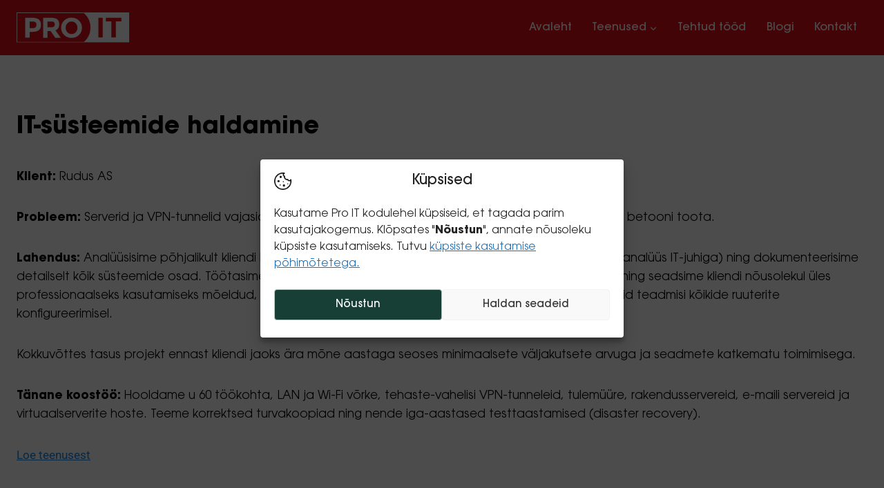

--- FILE ---
content_type: text/html; charset=UTF-8
request_url: https://www.proit.ee/tehtud-tood-1/
body_size: 27687
content:
<!doctype html>
<html lang="et" class="no-js" itemtype="https://schema.org/Blog" itemscope>
<head>
	<meta charset="UTF-8">
	<meta name="viewport" content="width=device-width, initial-scale=1, minimum-scale=1">
	<meta name="facebook-domain-verification" content="ylo2aobdr212n9zej6132thbnhrhhl" />
	<!-- Google tag (gtag.js) -->
	<script type="text/plain" data-service="google-analytics" data-category="statistics" async data-cmplz-src="https://www.googletagmanager.com/gtag/js?id=G-CESYPSQ16Y"></script>
	<script>
		window.dataLayer = window.dataLayer || [];
		function gtag(){dataLayer.push(arguments);}
		gtag('js', new Date());
		gtag('config', 'UA-27257137-2');
		gtag('config', 'G-CESYPSQ16Y');
	</script>
	<meta name='robots' content='index, follow, max-image-preview:large, max-snippet:-1, max-video-preview:-1' />

	<!-- This site is optimized with the Yoast SEO plugin v26.8 - https://yoast.com/product/yoast-seo-wordpress/ -->
	<title>IT-süsteemide haldamine - Pro IT Teenused OÜ</title>
	<link rel="canonical" href="https://www.proit.ee/tehtud-tood-1/" />
	<meta property="og:locale" content="et_EE" />
	<meta property="og:type" content="article" />
	<meta property="og:title" content="IT-süsteemide haldamine - Pro IT Teenused OÜ" />
	<meta property="og:description" content="Analüüsime IT-süsteemide olukorda. Hooldame arvutitöökohti, LAN- ja wifi-võrke, tehastevahelisi VPN-tunneleid, tulemüüre, rakendusservereid, e-maili servereid ja virtuaalserverite hoste. Vaata Ruduse näidet." />
	<meta property="og:url" content="https://www.proit.ee/tehtud-tood-1/" />
	<meta property="og:site_name" content="Pro IT Teenused OÜ" />
	<meta property="article:publisher" content="https://www.facebook.com/proit.ee/" />
	<meta property="article:published_time" content="2017-12-09T18:09:14+00:00" />
	<meta property="og:image" content="https://www.proit.ee/wp-content/uploads/2023/02/ProIT_logod.jpg" />
	<meta property="og:image:width" content="945" />
	<meta property="og:image:height" content="516" />
	<meta property="og:image:type" content="image/jpeg" />
	<meta name="author" content="Pro IT" />
	<meta name="twitter:card" content="summary_large_image" />
	<meta name="twitter:label1" content="Written by" />
	<meta name="twitter:data1" content="Pro IT" />
	<meta name="twitter:label2" content="Est. reading time" />
	<meta name="twitter:data2" content="1 minut" />
	<script type="application/ld+json" class="yoast-schema-graph">{"@context":"https://schema.org","@graph":[{"@type":"Article","@id":"https://www.proit.ee/tehtud-tood-1/#article","isPartOf":{"@id":"https://www.proit.ee/tehtud-tood-1/"},"author":{"name":"Pro IT","@id":"https://www.proit.ee/#/schema/person/5a91a5b2211dba85e2ccadfcda062973"},"headline":"IT-süsteemide haldamine","datePublished":"2017-12-09T18:09:14+00:00","mainEntityOfPage":{"@id":"https://www.proit.ee/tehtud-tood-1/"},"wordCount":128,"commentCount":0,"publisher":{"@id":"https://www.proit.ee/#organization"},"articleSection":["blog-post","case-studies-page","home-panel"],"inLanguage":"et"},{"@type":"WebPage","@id":"https://www.proit.ee/tehtud-tood-1/","url":"https://www.proit.ee/tehtud-tood-1/","name":"IT-süsteemide haldamine - Pro IT Teenused OÜ","isPartOf":{"@id":"https://www.proit.ee/#website"},"datePublished":"2017-12-09T18:09:14+00:00","breadcrumb":{"@id":"https://www.proit.ee/tehtud-tood-1/#breadcrumb"},"inLanguage":"et","potentialAction":[{"@type":"ReadAction","target":["https://www.proit.ee/tehtud-tood-1/"]}]},{"@type":"BreadcrumbList","@id":"https://www.proit.ee/tehtud-tood-1/#breadcrumb","itemListElement":[{"@type":"ListItem","position":1,"name":"Home","item":"https://www.proit.ee/"},{"@type":"ListItem","position":2,"name":"IT-süsteemide haldamine"}]},{"@type":"WebSite","@id":"https://www.proit.ee/#website","url":"https://www.proit.ee/","name":"Pro IT Teenused OÜ","description":"Kvaliteetne IT Hooldus, Wi-Fi Lahendused ja Ruckus","publisher":{"@id":"https://www.proit.ee/#organization"},"alternateName":"Pro IT","potentialAction":[{"@type":"SearchAction","target":{"@type":"EntryPoint","urlTemplate":"https://www.proit.ee/?s={search_term_string}"},"query-input":{"@type":"PropertyValueSpecification","valueRequired":true,"valueName":"search_term_string"}}],"inLanguage":"et"},{"@type":"Organization","@id":"https://www.proit.ee/#organization","name":"Pro IT Teenused OÜ","alternateName":"Pro IT","url":"https://www.proit.ee/","logo":{"@type":"ImageObject","inLanguage":"et","@id":"https://www.proit.ee/#/schema/logo/image/","url":"https://proit.ee/wp-content/uploads/2023/02/ProIT_logod.jpg","contentUrl":"https://proit.ee/wp-content/uploads/2023/02/ProIT_logod.jpg","width":945,"height":516,"caption":"Pro IT Teenused OÜ"},"image":{"@id":"https://www.proit.ee/#/schema/logo/image/"},"sameAs":["https://www.facebook.com/proit.ee/"]},{"@type":"Person","@id":"https://www.proit.ee/#/schema/person/5a91a5b2211dba85e2ccadfcda062973","name":"Pro IT","image":{"@type":"ImageObject","inLanguage":"et","@id":"https://www.proit.ee/#/schema/person/image/","url":"https://secure.gravatar.com/avatar/71b387305673ea7221fa5c60768c1b2fa0c1ae947ebaac31085d45e2a16ff272?s=96&d=mm&r=g","contentUrl":"https://secure.gravatar.com/avatar/71b387305673ea7221fa5c60768c1b2fa0c1ae947ebaac31085d45e2a16ff272?s=96&d=mm&r=g","caption":"Pro IT"},"sameAs":["http://proit.ee"],"url":"https://www.proit.ee/author/hooldus/"}]}</script>
	<!-- / Yoast SEO plugin. -->


<link rel="alternate" type="application/rss+xml" title="Pro IT Teenused OÜ &raquo; RSS" href="https://www.proit.ee/feed/" />
			<script>document.documentElement.classList.remove( 'no-js' );</script>
			<link rel="alternate" title="oEmbed (JSON)" type="application/json+oembed" href="https://www.proit.ee/wp-json/oembed/1.0/embed?url=https%3A%2F%2Fwww.proit.ee%2Ftehtud-tood-1%2F" />
<link rel="alternate" title="oEmbed (XML)" type="text/xml+oembed" href="https://www.proit.ee/wp-json/oembed/1.0/embed?url=https%3A%2F%2Fwww.proit.ee%2Ftehtud-tood-1%2F&#038;format=xml" />
<style id='wp-img-auto-sizes-contain-inline-css'>
img:is([sizes=auto i],[sizes^="auto," i]){contain-intrinsic-size:3000px 1500px}
/*# sourceURL=wp-img-auto-sizes-contain-inline-css */
</style>
<link rel='stylesheet' id='hfe-widgets-style-css' href='https://www.proit.ee/wp-content/plugins/header-footer-elementor/inc/widgets-css/frontend.css?ver=2.8.2' media='all' />
<style id='wp-emoji-styles-inline-css'>

	img.wp-smiley, img.emoji {
		display: inline !important;
		border: none !important;
		box-shadow: none !important;
		height: 1em !important;
		width: 1em !important;
		margin: 0 0.07em !important;
		vertical-align: -0.1em !important;
		background: none !important;
		padding: 0 !important;
	}
/*# sourceURL=wp-emoji-styles-inline-css */
</style>
<link rel='stylesheet' id='wp-block-library-css' href='https://www.proit.ee/wp-includes/css/dist/block-library/style.min.css?ver=9a21298082f2549c83bcb78e42f92eea' media='all' />
<style id='classic-theme-styles-inline-css'>
/*! This file is auto-generated */
.wp-block-button__link{color:#fff;background-color:#32373c;border-radius:9999px;box-shadow:none;text-decoration:none;padding:calc(.667em + 2px) calc(1.333em + 2px);font-size:1.125em}.wp-block-file__button{background:#32373c;color:#fff;text-decoration:none}
/*# sourceURL=/wp-includes/css/classic-themes.min.css */
</style>
<style id='global-styles-inline-css'>
:root{--wp--preset--aspect-ratio--square: 1;--wp--preset--aspect-ratio--4-3: 4/3;--wp--preset--aspect-ratio--3-4: 3/4;--wp--preset--aspect-ratio--3-2: 3/2;--wp--preset--aspect-ratio--2-3: 2/3;--wp--preset--aspect-ratio--16-9: 16/9;--wp--preset--aspect-ratio--9-16: 9/16;--wp--preset--color--black: #000000;--wp--preset--color--cyan-bluish-gray: #abb8c3;--wp--preset--color--white: #ffffff;--wp--preset--color--pale-pink: #f78da7;--wp--preset--color--vivid-red: #cf2e2e;--wp--preset--color--luminous-vivid-orange: #ff6900;--wp--preset--color--luminous-vivid-amber: #fcb900;--wp--preset--color--light-green-cyan: #7bdcb5;--wp--preset--color--vivid-green-cyan: #00d084;--wp--preset--color--pale-cyan-blue: #8ed1fc;--wp--preset--color--vivid-cyan-blue: #0693e3;--wp--preset--color--vivid-purple: #9b51e0;--wp--preset--color--theme-palette-1: var(--global-palette1);--wp--preset--color--theme-palette-2: var(--global-palette2);--wp--preset--color--theme-palette-3: var(--global-palette3);--wp--preset--color--theme-palette-4: var(--global-palette4);--wp--preset--color--theme-palette-5: var(--global-palette5);--wp--preset--color--theme-palette-6: var(--global-palette6);--wp--preset--color--theme-palette-7: var(--global-palette7);--wp--preset--color--theme-palette-8: var(--global-palette8);--wp--preset--color--theme-palette-9: var(--global-palette9);--wp--preset--color--theme-palette-10: var(--global-palette10);--wp--preset--color--theme-palette-11: var(--global-palette11);--wp--preset--color--theme-palette-12: var(--global-palette12);--wp--preset--color--theme-palette-13: var(--global-palette13);--wp--preset--color--theme-palette-14: var(--global-palette14);--wp--preset--color--theme-palette-15: var(--global-palette15);--wp--preset--gradient--vivid-cyan-blue-to-vivid-purple: linear-gradient(135deg,rgb(6,147,227) 0%,rgb(155,81,224) 100%);--wp--preset--gradient--light-green-cyan-to-vivid-green-cyan: linear-gradient(135deg,rgb(122,220,180) 0%,rgb(0,208,130) 100%);--wp--preset--gradient--luminous-vivid-amber-to-luminous-vivid-orange: linear-gradient(135deg,rgb(252,185,0) 0%,rgb(255,105,0) 100%);--wp--preset--gradient--luminous-vivid-orange-to-vivid-red: linear-gradient(135deg,rgb(255,105,0) 0%,rgb(207,46,46) 100%);--wp--preset--gradient--very-light-gray-to-cyan-bluish-gray: linear-gradient(135deg,rgb(238,238,238) 0%,rgb(169,184,195) 100%);--wp--preset--gradient--cool-to-warm-spectrum: linear-gradient(135deg,rgb(74,234,220) 0%,rgb(151,120,209) 20%,rgb(207,42,186) 40%,rgb(238,44,130) 60%,rgb(251,105,98) 80%,rgb(254,248,76) 100%);--wp--preset--gradient--blush-light-purple: linear-gradient(135deg,rgb(255,206,236) 0%,rgb(152,150,240) 100%);--wp--preset--gradient--blush-bordeaux: linear-gradient(135deg,rgb(254,205,165) 0%,rgb(254,45,45) 50%,rgb(107,0,62) 100%);--wp--preset--gradient--luminous-dusk: linear-gradient(135deg,rgb(255,203,112) 0%,rgb(199,81,192) 50%,rgb(65,88,208) 100%);--wp--preset--gradient--pale-ocean: linear-gradient(135deg,rgb(255,245,203) 0%,rgb(182,227,212) 50%,rgb(51,167,181) 100%);--wp--preset--gradient--electric-grass: linear-gradient(135deg,rgb(202,248,128) 0%,rgb(113,206,126) 100%);--wp--preset--gradient--midnight: linear-gradient(135deg,rgb(2,3,129) 0%,rgb(40,116,252) 100%);--wp--preset--font-size--small: var(--global-font-size-small);--wp--preset--font-size--medium: var(--global-font-size-medium);--wp--preset--font-size--large: var(--global-font-size-large);--wp--preset--font-size--x-large: 42px;--wp--preset--font-size--larger: var(--global-font-size-larger);--wp--preset--font-size--xxlarge: var(--global-font-size-xxlarge);--wp--preset--spacing--20: 0.44rem;--wp--preset--spacing--30: 0.67rem;--wp--preset--spacing--40: 1rem;--wp--preset--spacing--50: 1.5rem;--wp--preset--spacing--60: 2.25rem;--wp--preset--spacing--70: 3.38rem;--wp--preset--spacing--80: 5.06rem;--wp--preset--shadow--natural: 6px 6px 9px rgba(0, 0, 0, 0.2);--wp--preset--shadow--deep: 12px 12px 50px rgba(0, 0, 0, 0.4);--wp--preset--shadow--sharp: 6px 6px 0px rgba(0, 0, 0, 0.2);--wp--preset--shadow--outlined: 6px 6px 0px -3px rgb(255, 255, 255), 6px 6px rgb(0, 0, 0);--wp--preset--shadow--crisp: 6px 6px 0px rgb(0, 0, 0);}:where(.is-layout-flex){gap: 0.5em;}:where(.is-layout-grid){gap: 0.5em;}body .is-layout-flex{display: flex;}.is-layout-flex{flex-wrap: wrap;align-items: center;}.is-layout-flex > :is(*, div){margin: 0;}body .is-layout-grid{display: grid;}.is-layout-grid > :is(*, div){margin: 0;}:where(.wp-block-columns.is-layout-flex){gap: 2em;}:where(.wp-block-columns.is-layout-grid){gap: 2em;}:where(.wp-block-post-template.is-layout-flex){gap: 1.25em;}:where(.wp-block-post-template.is-layout-grid){gap: 1.25em;}.has-black-color{color: var(--wp--preset--color--black) !important;}.has-cyan-bluish-gray-color{color: var(--wp--preset--color--cyan-bluish-gray) !important;}.has-white-color{color: var(--wp--preset--color--white) !important;}.has-pale-pink-color{color: var(--wp--preset--color--pale-pink) !important;}.has-vivid-red-color{color: var(--wp--preset--color--vivid-red) !important;}.has-luminous-vivid-orange-color{color: var(--wp--preset--color--luminous-vivid-orange) !important;}.has-luminous-vivid-amber-color{color: var(--wp--preset--color--luminous-vivid-amber) !important;}.has-light-green-cyan-color{color: var(--wp--preset--color--light-green-cyan) !important;}.has-vivid-green-cyan-color{color: var(--wp--preset--color--vivid-green-cyan) !important;}.has-pale-cyan-blue-color{color: var(--wp--preset--color--pale-cyan-blue) !important;}.has-vivid-cyan-blue-color{color: var(--wp--preset--color--vivid-cyan-blue) !important;}.has-vivid-purple-color{color: var(--wp--preset--color--vivid-purple) !important;}.has-black-background-color{background-color: var(--wp--preset--color--black) !important;}.has-cyan-bluish-gray-background-color{background-color: var(--wp--preset--color--cyan-bluish-gray) !important;}.has-white-background-color{background-color: var(--wp--preset--color--white) !important;}.has-pale-pink-background-color{background-color: var(--wp--preset--color--pale-pink) !important;}.has-vivid-red-background-color{background-color: var(--wp--preset--color--vivid-red) !important;}.has-luminous-vivid-orange-background-color{background-color: var(--wp--preset--color--luminous-vivid-orange) !important;}.has-luminous-vivid-amber-background-color{background-color: var(--wp--preset--color--luminous-vivid-amber) !important;}.has-light-green-cyan-background-color{background-color: var(--wp--preset--color--light-green-cyan) !important;}.has-vivid-green-cyan-background-color{background-color: var(--wp--preset--color--vivid-green-cyan) !important;}.has-pale-cyan-blue-background-color{background-color: var(--wp--preset--color--pale-cyan-blue) !important;}.has-vivid-cyan-blue-background-color{background-color: var(--wp--preset--color--vivid-cyan-blue) !important;}.has-vivid-purple-background-color{background-color: var(--wp--preset--color--vivid-purple) !important;}.has-black-border-color{border-color: var(--wp--preset--color--black) !important;}.has-cyan-bluish-gray-border-color{border-color: var(--wp--preset--color--cyan-bluish-gray) !important;}.has-white-border-color{border-color: var(--wp--preset--color--white) !important;}.has-pale-pink-border-color{border-color: var(--wp--preset--color--pale-pink) !important;}.has-vivid-red-border-color{border-color: var(--wp--preset--color--vivid-red) !important;}.has-luminous-vivid-orange-border-color{border-color: var(--wp--preset--color--luminous-vivid-orange) !important;}.has-luminous-vivid-amber-border-color{border-color: var(--wp--preset--color--luminous-vivid-amber) !important;}.has-light-green-cyan-border-color{border-color: var(--wp--preset--color--light-green-cyan) !important;}.has-vivid-green-cyan-border-color{border-color: var(--wp--preset--color--vivid-green-cyan) !important;}.has-pale-cyan-blue-border-color{border-color: var(--wp--preset--color--pale-cyan-blue) !important;}.has-vivid-cyan-blue-border-color{border-color: var(--wp--preset--color--vivid-cyan-blue) !important;}.has-vivid-purple-border-color{border-color: var(--wp--preset--color--vivid-purple) !important;}.has-vivid-cyan-blue-to-vivid-purple-gradient-background{background: var(--wp--preset--gradient--vivid-cyan-blue-to-vivid-purple) !important;}.has-light-green-cyan-to-vivid-green-cyan-gradient-background{background: var(--wp--preset--gradient--light-green-cyan-to-vivid-green-cyan) !important;}.has-luminous-vivid-amber-to-luminous-vivid-orange-gradient-background{background: var(--wp--preset--gradient--luminous-vivid-amber-to-luminous-vivid-orange) !important;}.has-luminous-vivid-orange-to-vivid-red-gradient-background{background: var(--wp--preset--gradient--luminous-vivid-orange-to-vivid-red) !important;}.has-very-light-gray-to-cyan-bluish-gray-gradient-background{background: var(--wp--preset--gradient--very-light-gray-to-cyan-bluish-gray) !important;}.has-cool-to-warm-spectrum-gradient-background{background: var(--wp--preset--gradient--cool-to-warm-spectrum) !important;}.has-blush-light-purple-gradient-background{background: var(--wp--preset--gradient--blush-light-purple) !important;}.has-blush-bordeaux-gradient-background{background: var(--wp--preset--gradient--blush-bordeaux) !important;}.has-luminous-dusk-gradient-background{background: var(--wp--preset--gradient--luminous-dusk) !important;}.has-pale-ocean-gradient-background{background: var(--wp--preset--gradient--pale-ocean) !important;}.has-electric-grass-gradient-background{background: var(--wp--preset--gradient--electric-grass) !important;}.has-midnight-gradient-background{background: var(--wp--preset--gradient--midnight) !important;}.has-small-font-size{font-size: var(--wp--preset--font-size--small) !important;}.has-medium-font-size{font-size: var(--wp--preset--font-size--medium) !important;}.has-large-font-size{font-size: var(--wp--preset--font-size--large) !important;}.has-x-large-font-size{font-size: var(--wp--preset--font-size--x-large) !important;}
:where(.wp-block-post-template.is-layout-flex){gap: 1.25em;}:where(.wp-block-post-template.is-layout-grid){gap: 1.25em;}
:where(.wp-block-term-template.is-layout-flex){gap: 1.25em;}:where(.wp-block-term-template.is-layout-grid){gap: 1.25em;}
:where(.wp-block-columns.is-layout-flex){gap: 2em;}:where(.wp-block-columns.is-layout-grid){gap: 2em;}
:root :where(.wp-block-pullquote){font-size: 1.5em;line-height: 1.6;}
/*# sourceURL=global-styles-inline-css */
</style>
<link rel='stylesheet' id='contact-form-7-css' href='https://www.proit.ee/wp-content/plugins/contact-form-7/includes/css/styles.css?ver=6.1.4' media='all' />
<link rel='stylesheet' id='cmplz-general-css' href='https://www.proit.ee/wp-content/plugins/complianz-gdpr/assets/css/cookieblocker.min.css?ver=1766196648' media='all' />
<link rel='stylesheet' id='hfe-style-css' href='https://www.proit.ee/wp-content/plugins/header-footer-elementor/assets/css/header-footer-elementor.css?ver=2.8.2' media='all' />
<link rel='stylesheet' id='elementor-frontend-css' href='https://www.proit.ee/wp-content/uploads/elementor/css/custom-frontend.min.css?ver=1769273993' media='all' />
<link rel='stylesheet' id='elementor-post-5-css' href='https://www.proit.ee/wp-content/uploads/elementor/css/post-5.css?ver=1769273993' media='all' />
<link rel='stylesheet' id='slick-css' href='https://www.proit.ee/wp-content/plugins/bloglentor-for-elementor/assets/lib/slick/slick.css?ver=1.0.8' media='all' />
<link rel='stylesheet' id='slick-theme-css' href='https://www.proit.ee/wp-content/plugins/bloglentor-for-elementor/assets/lib/slick/slick-theme.css?ver=1.0.8' media='all' />
<link rel='stylesheet' id='bloglentor-main-css' href='https://www.proit.ee/wp-content/plugins/bloglentor-for-elementor/assets/css/main.css?ver=1.0.8' media='all' />
<link rel='stylesheet' id='elementor-post-1910-css' href='https://www.proit.ee/wp-content/uploads/elementor/css/post-1910.css?ver=1769273993' media='all' />
<link rel='stylesheet' id='child-theme-css' href='https://www.proit.ee/wp-content/themes/kadence_child/style.css?ver=100' media='all' />
<link rel='stylesheet' id='kadence-global-css' href='https://www.proit.ee/wp-content/themes/kadence/assets/css/global.min.css?ver=1.4.3' media='all' />
<style id='kadence-global-inline-css'>
/* Kadence Base CSS */
:root{--global-palette1:#2B6CB0;--global-palette2:#215387;--global-palette3:#1A202C;--global-palette4:#2D3748;--global-palette5:#4A5568;--global-palette6:#718096;--global-palette7:#EDF2F7;--global-palette8:#F7FAFC;--global-palette9:#ffffff;--global-palette10:oklch(from var(--global-palette1) calc(l + 0.10 * (1 - l)) calc(c * 1.00) calc(h + 180) / 100%);--global-palette11:#13612e;--global-palette12:#1159af;--global-palette13:#b82105;--global-palette14:#f7630c;--global-palette15:#f5a524;--global-palette9rgb:255, 255, 255;--global-palette-highlight:#1983e0;--global-palette-highlight-alt:var(--global-palette2);--global-palette-highlight-alt2:var(--global-palette9);--global-palette-btn-bg:var(--global-palette1);--global-palette-btn-bg-hover:var(--global-palette2);--global-palette-btn:var(--global-palette9);--global-palette-btn-hover:var(--global-palette9);--global-palette-btn-sec-bg:var(--global-palette7);--global-palette-btn-sec-bg-hover:var(--global-palette2);--global-palette-btn-sec:var(--global-palette3);--global-palette-btn-sec-hover:var(--global-palette9);--global-body-font-family:-apple-system,BlinkMacSystemFont,"Segoe UI",Roboto,Oxygen-Sans,Ubuntu,Cantarell,"Helvetica Neue",sans-serif, "Apple Color Emoji", "Segoe UI Emoji", "Segoe UI Symbol";--global-heading-font-family:inherit;--global-primary-nav-font-family:Verdana, Geneva, sans-serif;--global-fallback-font:sans-serif;--global-display-fallback-font:sans-serif;--global-content-width:1344px;--global-content-wide-width:calc(1344px + 230px);--global-content-narrow-width:842px;--global-content-edge-padding:1.5rem;--global-content-boxed-padding:2rem;--global-calc-content-width:calc(1344px - var(--global-content-edge-padding) - var(--global-content-edge-padding) );--wp--style--global--content-size:var(--global-calc-content-width);}.wp-site-blocks{--global-vw:calc( 100vw - ( 0.5 * var(--scrollbar-offset)));}:root body.kadence-elementor-colors{--e-global-color-kadence1:var(--global-palette1);--e-global-color-kadence2:var(--global-palette2);--e-global-color-kadence3:var(--global-palette3);--e-global-color-kadence4:var(--global-palette4);--e-global-color-kadence5:var(--global-palette5);--e-global-color-kadence6:var(--global-palette6);--e-global-color-kadence7:var(--global-palette7);--e-global-color-kadence8:var(--global-palette8);--e-global-color-kadence9:var(--global-palette9);--e-global-color-kadence10:var(--global-palette10);--e-global-color-kadence11:var(--global-palette11);--e-global-color-kadence12:var(--global-palette12);--e-global-color-kadence13:var(--global-palette13);--e-global-color-kadence14:var(--global-palette14);--e-global-color-kadence15:var(--global-palette15);}body{background:var(--global-palette8);}body, input, select, optgroup, textarea{font-style:normal;font-weight:400;font-size:17px;line-height:1.6;font-family:var(--global-body-font-family);color:#000000;}.content-bg, body.content-style-unboxed .site{background:var(--global-palette9);}h1,h2,h3,h4,h5,h6{font-family:var(--global-heading-font-family);}h1{font-style:normal;font-weight:700;font-size:72px;line-height:1.5;color:#000000;}h2{font-style:normal;font-weight:700;font-size:28px;line-height:1.5;color:#000000;}h3{font-weight:700;font-size:24px;line-height:1.5;color:var(--global-palette3);}h4{font-weight:700;font-size:22px;line-height:1.5;color:var(--global-palette4);}h5{font-weight:700;font-size:20px;line-height:1.5;color:var(--global-palette4);}h6{font-weight:700;font-size:18px;line-height:1.5;color:var(--global-palette5);}.entry-hero .kadence-breadcrumbs{max-width:1344px;}.site-container, .site-header-row-layout-contained, .site-footer-row-layout-contained, .entry-hero-layout-contained, .comments-area, .alignfull > .wp-block-cover__inner-container, .alignwide > .wp-block-cover__inner-container{max-width:var(--global-content-width);}.content-width-narrow .content-container.site-container, .content-width-narrow .hero-container.site-container{max-width:var(--global-content-narrow-width);}@media all and (min-width: 1574px){.wp-site-blocks .content-container  .alignwide{margin-left:-115px;margin-right:-115px;width:unset;max-width:unset;}}@media all and (min-width: 1102px){.content-width-narrow .wp-site-blocks .content-container .alignwide{margin-left:-130px;margin-right:-130px;width:unset;max-width:unset;}}.content-style-boxed .wp-site-blocks .entry-content .alignwide{margin-left:calc( -1 * var( --global-content-boxed-padding ) );margin-right:calc( -1 * var( --global-content-boxed-padding ) );}.content-area{margin-top:5rem;margin-bottom:5rem;}@media all and (max-width: 1024px){.content-area{margin-top:3rem;margin-bottom:3rem;}}@media all and (max-width: 767px){.content-area{margin-top:2rem;margin-bottom:2rem;}}@media all and (max-width: 1024px){:root{--global-content-edge-padding:20px;--global-content-boxed-padding:2rem;}}@media all and (max-width: 767px){:root{--global-content-boxed-padding:1.5rem;}}.entry-content-wrap{padding:2rem;}@media all and (max-width: 1024px){.entry-content-wrap{padding:2rem;}}@media all and (max-width: 767px){.entry-content-wrap{padding:1.5rem;}}.entry.single-entry{box-shadow:0px 15px 15px -10px rgba(0,0,0,0.05);}.entry.loop-entry{box-shadow:0px 15px 15px -10px rgba(0,0,0,0.05);}.loop-entry .entry-content-wrap{padding:2rem;}@media all and (max-width: 1024px){.loop-entry .entry-content-wrap{padding:2rem;}}@media all and (max-width: 767px){.loop-entry .entry-content-wrap{padding:1.5rem;}}button, .button, .wp-block-button__link, input[type="button"], input[type="reset"], input[type="submit"], .fl-button, .elementor-button-wrapper .elementor-button, .wc-block-components-checkout-place-order-button, .wc-block-cart__submit{box-shadow:0px 0px 0px -7px rgba(0,0,0,0);}button:hover, button:focus, button:active, .button:hover, .button:focus, .button:active, .wp-block-button__link:hover, .wp-block-button__link:focus, .wp-block-button__link:active, input[type="button"]:hover, input[type="button"]:focus, input[type="button"]:active, input[type="reset"]:hover, input[type="reset"]:focus, input[type="reset"]:active, input[type="submit"]:hover, input[type="submit"]:focus, input[type="submit"]:active, .elementor-button-wrapper .elementor-button:hover, .elementor-button-wrapper .elementor-button:focus, .elementor-button-wrapper .elementor-button:active, .wc-block-cart__submit:hover{box-shadow:0px 15px 25px -7px rgba(0,0,0,0.1);}.kb-button.kb-btn-global-outline.kb-btn-global-inherit{padding-top:calc(px - 2px);padding-right:calc(px - 2px);padding-bottom:calc(px - 2px);padding-left:calc(px - 2px);}@media all and (min-width: 1025px){.transparent-header .entry-hero .entry-hero-container-inner{padding-top:80px;}}@media all and (max-width: 1024px){.mobile-transparent-header .entry-hero .entry-hero-container-inner{padding-top:80px;}}@media all and (max-width: 767px){.mobile-transparent-header .entry-hero .entry-hero-container-inner{padding-top:80px;}}.wp-site-blocks .post-title h1{font-style:normal;font-size:2em;color:#000000;}.entry-hero.post-hero-section .entry-header{min-height:200px;}
/* Kadence Header CSS */
@media all and (max-width: 1024px){.mobile-transparent-header #masthead{position:absolute;left:0px;right:0px;z-index:100;}.kadence-scrollbar-fixer.mobile-transparent-header #masthead{right:var(--scrollbar-offset,0);}.mobile-transparent-header #masthead, .mobile-transparent-header .site-top-header-wrap .site-header-row-container-inner, .mobile-transparent-header .site-main-header-wrap .site-header-row-container-inner, .mobile-transparent-header .site-bottom-header-wrap .site-header-row-container-inner{background:transparent;}.site-header-row-tablet-layout-fullwidth, .site-header-row-tablet-layout-standard{padding:0px;}}@media all and (min-width: 1025px){.transparent-header #masthead{position:absolute;left:0px;right:0px;z-index:100;}.transparent-header.kadence-scrollbar-fixer #masthead{right:var(--scrollbar-offset,0);}.transparent-header #masthead, .transparent-header .site-top-header-wrap .site-header-row-container-inner, .transparent-header .site-main-header-wrap .site-header-row-container-inner, .transparent-header .site-bottom-header-wrap .site-header-row-container-inner{background:transparent;}}.site-branding a.brand img{max-width:164px;}.site-branding a.brand img.svg-logo-image{width:164px;}.site-branding{padding:0px 0px 0px 0px;}#masthead, #masthead .kadence-sticky-header.item-is-fixed:not(.item-at-start):not(.site-header-row-container):not(.site-main-header-wrap), #masthead .kadence-sticky-header.item-is-fixed:not(.item-at-start) > .site-header-row-container-inner{background:#ffffff;}.site-main-header-wrap .site-header-row-container-inner{background:#e20e18;}.site-main-header-inner-wrap{min-height:80px;}#masthead .kadence-sticky-header.item-is-fixed:not(.item-at-start):not(.site-header-row-container):not(.item-hidden-above):not(.site-main-header-wrap), #masthead .kadence-sticky-header.item-is-fixed:not(.item-at-start):not(.item-hidden-above) > .site-header-row-container-inner{background:#e20e18;}.site-main-header-wrap.site-header-row-container.site-header-focus-item.site-header-row-layout-standard.kadence-sticky-header.item-is-fixed.item-is-stuck, .site-header-upper-inner-wrap.kadence-sticky-header.item-is-fixed.item-is-stuck, .site-header-inner-wrap.kadence-sticky-header.item-is-fixed.item-is-stuck, .site-top-header-wrap.site-header-row-container.site-header-focus-item.site-header-row-layout-standard.kadence-sticky-header.item-is-fixed.item-is-stuck, .site-bottom-header-wrap.site-header-row-container.site-header-focus-item.site-header-row-layout-standard.kadence-sticky-header.item-is-fixed.item-is-stuck{box-shadow:0px 0px 0px 0px rgba(0,0,0,0);}.header-navigation[class*="header-navigation-style-underline"] .header-menu-container.primary-menu-container>ul>li>a:after{width:calc( 100% - 1.84em);}.main-navigation .primary-menu-container > ul > li.menu-item > a{padding-left:calc(1.84em / 2);padding-right:calc(1.84em / 2);padding-top:0.6em;padding-bottom:0.6em;color:#ffffff;}.main-navigation .primary-menu-container > ul > li.menu-item .dropdown-nav-special-toggle{right:calc(1.84em / 2);}.main-navigation .primary-menu-container > ul li.menu-item > a{font-style:normal;font-weight:400;font-size:16px;line-height:22px;font-family:var(--global-primary-nav-font-family);}.main-navigation .primary-menu-container > ul > li.menu-item > a:hover{color:#ffffff;}.main-navigation .primary-menu-container > ul > li.menu-item.current-menu-item > a{color:#ffffff;}.header-navigation .header-menu-container ul ul.sub-menu, .header-navigation .header-menu-container ul ul.submenu{background:var(--global-palette3);box-shadow:0px 2px 13px 0px rgba(0,0,0,0.1);}.header-navigation .header-menu-container ul ul li.menu-item, .header-menu-container ul.menu > li.kadence-menu-mega-enabled > ul > li.menu-item > a{border-bottom:1px solid rgba(255,255,255,0.1);border-radius:0px 0px 0px 0px;}.header-navigation .header-menu-container ul ul li.menu-item > a{width:200px;padding-top:1em;padding-bottom:1em;color:var(--global-palette8);font-size:12px;}.header-navigation .header-menu-container ul ul li.menu-item > a:hover{color:var(--global-palette9);background:var(--global-palette4);border-radius:0px 0px 0px 0px;}.header-navigation .header-menu-container ul ul li.menu-item.current-menu-item > a{color:var(--global-palette9);background:var(--global-palette4);border-radius:0px 0px 0px 0px;}.mobile-toggle-open-container .menu-toggle-open, .mobile-toggle-open-container .menu-toggle-open:focus{color:#ffffff;padding:0.4em 0.6em 0.4em 0.6em;font-style:normal;font-weight:400;font-size:16px;font-family:Verdana, Geneva, sans-serif;}.mobile-toggle-open-container .menu-toggle-open.menu-toggle-style-bordered{border:1px solid currentColor;}.mobile-toggle-open-container .menu-toggle-open .menu-toggle-icon{font-size:20px;}.mobile-toggle-open-container .menu-toggle-open:hover, .mobile-toggle-open-container .menu-toggle-open:focus-visible{color:var(--global-palette-highlight);}.mobile-navigation ul li{font-style:normal;font-size:18px;}.mobile-navigation ul li a{padding-top:1em;padding-bottom:1em;}.mobile-navigation ul li > a, .mobile-navigation ul li.menu-item-has-children > .drawer-nav-drop-wrap{color:var(--global-palette8);}.mobile-navigation ul li.current-menu-item > a, .mobile-navigation ul li.current-menu-item.menu-item-has-children > .drawer-nav-drop-wrap{color:var(--global-palette-highlight);}.mobile-navigation ul li.menu-item-has-children .drawer-nav-drop-wrap, .mobile-navigation ul li:not(.menu-item-has-children) a{border-bottom:0px solid rgba(255,255,255,0.1);}.mobile-navigation:not(.drawer-navigation-parent-toggle-true) ul li.menu-item-has-children .drawer-nav-drop-wrap button{border-left:0px solid rgba(255,255,255,0.1);}#mobile-drawer .drawer-inner, #mobile-drawer.popup-drawer-layout-fullwidth.popup-drawer-animation-slice .pop-portion-bg, #mobile-drawer.popup-drawer-layout-fullwidth.popup-drawer-animation-slice.pop-animated.show-drawer .drawer-inner{background:#3d3d3d;}#mobile-drawer .drawer-header .drawer-toggle{padding:0.6em 0.15em 0.6em 0.15em;font-size:24px;}
/*# sourceURL=kadence-global-inline-css */
</style>
<link rel='stylesheet' id='kadence-header-css' href='https://www.proit.ee/wp-content/themes/kadence/assets/css/header.min.css?ver=1.4.3' media='all' />
<link rel='stylesheet' id='kadence-content-css' href='https://www.proit.ee/wp-content/themes/kadence/assets/css/content.min.css?ver=1.4.3' media='all' />
<link rel='stylesheet' id='kadence-footer-css' href='https://www.proit.ee/wp-content/themes/kadence/assets/css/footer.min.css?ver=1.4.3' media='all' />
<link rel='stylesheet' id='hfe-elementor-icons-css' href='https://www.proit.ee/wp-content/plugins/elementor/assets/lib/eicons/css/elementor-icons.min.css?ver=5.34.0' media='all' />
<link rel='stylesheet' id='hfe-icons-list-css' href='https://www.proit.ee/wp-content/plugins/elementor/assets/css/widget-icon-list.min.css?ver=3.24.3' media='all' />
<link rel='stylesheet' id='hfe-social-icons-css' href='https://www.proit.ee/wp-content/plugins/elementor/assets/css/widget-social-icons.min.css?ver=3.24.0' media='all' />
<link rel='stylesheet' id='hfe-social-share-icons-brands-css' href='https://www.proit.ee/wp-content/plugins/elementor/assets/lib/font-awesome/css/brands.css?ver=5.15.3' media='all' />
<link rel='stylesheet' id='hfe-social-share-icons-fontawesome-css' href='https://www.proit.ee/wp-content/plugins/elementor/assets/lib/font-awesome/css/fontawesome.css?ver=5.15.3' media='all' />
<link rel='stylesheet' id='hfe-nav-menu-icons-css' href='https://www.proit.ee/wp-content/plugins/elementor/assets/lib/font-awesome/css/solid.css?ver=5.15.3' media='all' />
<link rel='stylesheet' id='elementor-gf-local-roboto-css' href='https://www.proit.ee/wp-content/uploads/elementor/google-fonts/css/roboto.css?ver=1742278266' media='all' />
<link rel='stylesheet' id='elementor-gf-local-robotoslab-css' href='https://www.proit.ee/wp-content/uploads/elementor/google-fonts/css/robotoslab.css?ver=1742278277' media='all' />
<script src="https://www.proit.ee/wp-content/plugins/google-analytics-for-wordpress/assets/js/frontend-gtag.min.js?ver=9.11.1" id="monsterinsights-frontend-script-js" async data-wp-strategy="async"></script>
<script data-cfasync="false" data-wpfc-render="false" id='monsterinsights-frontend-script-js-extra'>var monsterinsights_frontend = {"js_events_tracking":"true","download_extensions":"doc,pdf,ppt,zip,xls,docx,pptx,xlsx","inbound_paths":"[{\"path\":\"\\\/go\\\/\",\"label\":\"affiliate\"},{\"path\":\"\\\/recommend\\\/\",\"label\":\"affiliate\"}]","home_url":"https:\/\/www.proit.ee","hash_tracking":"false","v4_id":"G-C3HTJS7HNS"};</script>
<script src="https://www.proit.ee/wp-includes/js/jquery/jquery.min.js?ver=3.7.1" id="jquery-core-js"></script>
<script src="https://www.proit.ee/wp-includes/js/jquery/jquery-migrate.min.js?ver=3.4.1" id="jquery-migrate-js"></script>
<script id="jquery-js-after">
!function($){"use strict";$(document).ready(function(){$(this).scrollTop()>100&&$(".hfe-scroll-to-top-wrap").removeClass("hfe-scroll-to-top-hide"),$(window).scroll(function(){$(this).scrollTop()<100?$(".hfe-scroll-to-top-wrap").fadeOut(300):$(".hfe-scroll-to-top-wrap").fadeIn(300)}),$(".hfe-scroll-to-top-wrap").on("click",function(){$("html, body").animate({scrollTop:0},300);return!1})})}(jQuery);
!function($){'use strict';$(document).ready(function(){var bar=$('.hfe-reading-progress-bar');if(!bar.length)return;$(window).on('scroll',function(){var s=$(window).scrollTop(),d=$(document).height()-$(window).height(),p=d? s/d*100:0;bar.css('width',p+'%')});});}(jQuery);
//# sourceURL=jquery-js-after
</script>
<script src="https://www.proit.ee/wp-content/themes/kadence_child/js/custom-script.js?ver=9a21298082f2549c83bcb78e42f92eea" id="custom-script-js"></script>
<link rel="https://api.w.org/" href="https://www.proit.ee/wp-json/" /><link rel="alternate" title="JSON" type="application/json" href="https://www.proit.ee/wp-json/wp/v2/posts/1761" /><link rel="EditURI" type="application/rsd+xml" title="RSD" href="https://www.proit.ee/xmlrpc.php?rsd" />

<link rel='shortlink' href='https://www.proit.ee/?p=1761' />
			<style>.cmplz-hidden {
					display: none !important;
				}</style><meta name="generator" content="Elementor 3.34.2; features: e_font_icon_svg, additional_custom_breakpoints; settings: css_print_method-external, google_font-enabled, font_display-auto">

<!-- Meta Pixel Code -->
<script data-service="facebook" data-category="marketing" type="text/plain">
!function(f,b,e,v,n,t,s){if(f.fbq)return;n=f.fbq=function(){n.callMethod?
n.callMethod.apply(n,arguments):n.queue.push(arguments)};if(!f._fbq)f._fbq=n;
n.push=n;n.loaded=!0;n.version='2.0';n.queue=[];t=b.createElement(e);t.async=!0;
t.src=v;s=b.getElementsByTagName(e)[0];s.parentNode.insertBefore(t,s)}(window,
document,'script','https://connect.facebook.net/en_US/fbevents.js');
</script>
<!-- End Meta Pixel Code -->
<script data-service="facebook" data-category="marketing" type="text/plain">var url = window.location.origin + '?ob=open-bridge';
            fbq('set', 'openbridge', '794908440865818', url);
fbq('init', '794908440865818', {}, {
    "agent": "wordpress-6.9-4.1.5"
})</script><script data-service="facebook" data-category="marketing" type="text/plain">
    fbq('track', 'PageView', []);
  </script>			<style>
				.e-con.e-parent:nth-of-type(n+4):not(.e-lazyloaded):not(.e-no-lazyload),
				.e-con.e-parent:nth-of-type(n+4):not(.e-lazyloaded):not(.e-no-lazyload) * {
					background-image: none !important;
				}
				@media screen and (max-height: 1024px) {
					.e-con.e-parent:nth-of-type(n+3):not(.e-lazyloaded):not(.e-no-lazyload),
					.e-con.e-parent:nth-of-type(n+3):not(.e-lazyloaded):not(.e-no-lazyload) * {
						background-image: none !important;
					}
				}
				@media screen and (max-height: 640px) {
					.e-con.e-parent:nth-of-type(n+2):not(.e-lazyloaded):not(.e-no-lazyload),
					.e-con.e-parent:nth-of-type(n+2):not(.e-lazyloaded):not(.e-no-lazyload) * {
						background-image: none !important;
					}
				}
			</style>
			</head>

<body data-cmplz=1 class="wp-singular post-template-default single single-post postid-1761 single-format-standard wp-custom-logo wp-embed-responsive wp-theme-kadence wp-child-theme-kadence_child ehf-footer ehf-template-kadence ehf-stylesheet-kadence_child no-anchor-scroll hide-focus-outline link-style-standard content-title-style-normal content-width-normal content-style-unboxed content-vertical-padding-show non-transparent-header mobile-non-transparent-header kadence-elementor-colors elementor-default elementor-kit-5">

<!-- Meta Pixel Code -->
<noscript>
<div class="cmplz-placeholder-parent"><img class="cmplz-placeholder-element cmplz-image" data-category="marketing" data-service="general" data-src-cmplz="https://www.facebook.com/tr?id=794908440865818&amp;ev=PageView&amp;noscript=1" height="1" width="1" style="display:none" alt="fbpx"
 src="https://www.proit.ee/wp-content/plugins/complianz-gdpr/assets/images/placeholders/default-minimal.jpg"  /></div>
</noscript>
<!-- End Meta Pixel Code -->
<div id="wrapper" class="site wp-site-blocks">
			<a class="skip-link screen-reader-text scroll-ignore" href="#main">Skip to content</a>
		<header id="masthead" class="site-header" role="banner" itemtype="https://schema.org/WPHeader" itemscope>
	<div id="main-header" class="site-header-wrap">
		<div class="site-header-inner-wrap">
			<div class="site-header-upper-wrap">
				<div class="site-header-upper-inner-wrap">
					<div class="site-main-header-wrap site-header-row-container site-header-focus-item site-header-row-layout-standard kadence-sticky-header" data-section="kadence_customizer_header_main" data-shrink="false" data-reveal-scroll-up="false">
	<div class="site-header-row-container-inner">
				<div class="site-container">
			<div class="site-main-header-inner-wrap site-header-row site-header-row-has-sides site-header-row-no-center">
									<div class="site-header-main-section-left site-header-section site-header-section-left">
						<div class="site-header-item site-header-focus-item" data-section="title_tagline">
	<div class="site-branding branding-layout-standard site-brand-logo-only"><a class="brand has-logo-image" href="https://www.proit.ee/" rel="home"><img width="163" height="44" src="https://www.proit.ee/wp-content/uploads/2022/10/proit.svg" class="custom-logo svg-logo-image" alt="Pro IT Teenused OÜ" decoding="async" /></a></div></div><!-- data-section="title_tagline" -->
					</div>
																	<div class="site-header-main-section-right site-header-section site-header-section-right">
						<div class="site-header-item site-header-focus-item site-header-item-main-navigation header-navigation-layout-stretch-false header-navigation-layout-fill-stretch-false" data-section="kadence_customizer_primary_navigation">
		<nav id="site-navigation" class="main-navigation header-navigation hover-to-open nav--toggle-sub header-navigation-style-underline header-navigation-dropdown-animation-none" role="navigation" aria-label="Primary">
			<div class="primary-menu-container header-menu-container">
	<ul id="primary-menu" class="menu"><li id="menu-item-39" class="menu-item menu-item-type-post_type menu-item-object-page menu-item-home menu-item-39"><a href="https://www.proit.ee/">Avaleht</a></li>
<li id="menu-item-43" class="menu-item menu-item-type-custom menu-item-object-custom menu-item-has-children menu-item-43"><a href="#"><span class="nav-drop-title-wrap">Teenused<span class="dropdown-nav-toggle"><span class="kadence-svg-iconset svg-baseline"><svg aria-hidden="true" class="kadence-svg-icon kadence-arrow-down-svg" fill="currentColor" version="1.1" xmlns="http://www.w3.org/2000/svg" width="24" height="24" viewBox="0 0 24 24"><title>Expand</title><path d="M5.293 9.707l6 6c0.391 0.391 1.024 0.391 1.414 0l6-6c0.391-0.391 0.391-1.024 0-1.414s-1.024-0.391-1.414 0l-5.293 5.293-5.293-5.293c-0.391-0.391-1.024-0.391-1.414 0s-0.391 1.024 0 1.414z"></path>
				</svg></span></span></span></a>
<ul class="sub-menu">
	<li id="menu-item-519" class="menu-item menu-item-type-post_type menu-item-object-page menu-item-519"><a href="https://www.proit.ee/vorgud/">Võrgud</a></li>
	<li id="menu-item-4916" class="menu-item menu-item-type-post_type menu-item-object-page menu-item-4916"><a href="https://www.proit.ee/wifi-uritustele/">WiFi Üritustele</a></li>
	<li id="menu-item-518" class="menu-item menu-item-type-post_type menu-item-object-page menu-item-518"><a href="https://www.proit.ee/it-hooldus/">IT hooldus</a></li>
	<li id="menu-item-524" class="menu-item menu-item-type-post_type menu-item-object-page menu-item-524"><a href="https://www.proit.ee/ruckus-eliit/">Ruckus Eliitpartner</a></li>
</ul>
</li>
<li id="menu-item-40" class="menu-item menu-item-type-post_type menu-item-object-page menu-item-40"><a href="https://www.proit.ee/tehtud-tood/">Tehtud tööd</a></li>
<li id="menu-item-41" class="menu-item menu-item-type-post_type menu-item-object-page menu-item-41"><a href="https://www.proit.ee/blogi/">Blogi</a></li>
<li id="menu-item-42" class="menu-item menu-item-type-post_type menu-item-object-page menu-item-42"><a href="https://www.proit.ee/kontakt/">Kontakt</a></li>
</ul>		</div>
	</nav><!-- #site-navigation -->
	</div><!-- data-section="primary_navigation" -->
					</div>
							</div>
		</div>
	</div>
</div>
				</div>
			</div>
					</div>
	</div>
	
<div id="mobile-header" class="site-mobile-header-wrap">
	<div class="site-header-inner-wrap">
		<div class="site-header-upper-wrap">
			<div class="site-header-upper-inner-wrap">
			<div class="site-main-header-wrap site-header-focus-item site-header-row-layout-standard site-header-row-tablet-layout-default site-header-row-mobile-layout-default ">
	<div class="site-header-row-container-inner">
		<div class="site-container">
			<div class="site-main-header-inner-wrap site-header-row site-header-row-has-sides site-header-row-no-center">
									<div class="site-header-main-section-left site-header-section site-header-section-left">
						<div class="site-header-item site-header-focus-item" data-section="title_tagline">
	<div class="site-branding mobile-site-branding branding-layout-standard branding-tablet-layout-inherit site-brand-logo-only branding-mobile-layout-inherit"><a class="brand has-logo-image" href="https://www.proit.ee/" rel="home"><img width="163" height="44" src="https://www.proit.ee/wp-content/uploads/2022/10/proit.svg" class="custom-logo svg-logo-image" alt="Pro IT Teenused OÜ" decoding="async" /></a></div></div><!-- data-section="title_tagline" -->
					</div>
																	<div class="site-header-main-section-right site-header-section site-header-section-right">
						<div class="site-header-item site-header-focus-item site-header-item-navgation-popup-toggle" data-section="kadence_customizer_mobile_trigger">
		<div class="mobile-toggle-open-container">
						<button id="mobile-toggle" class="menu-toggle-open drawer-toggle menu-toggle-style-default" aria-label="Open menu" data-toggle-target="#mobile-drawer" data-toggle-body-class="showing-popup-drawer-from-full" aria-expanded="false" data-set-focus=".menu-toggle-close"
					>
							<span class="menu-toggle-label">Menüü</span>
							<span class="menu-toggle-icon"><span class="kadence-svg-iconset"><svg aria-hidden="true" class="kadence-svg-icon kadence-menu-svg" fill="currentColor" version="1.1" xmlns="http://www.w3.org/2000/svg" width="24" height="24" viewBox="0 0 24 24"><title>Toggle Menu</title><path d="M3 13h18c0.552 0 1-0.448 1-1s-0.448-1-1-1h-18c-0.552 0-1 0.448-1 1s0.448 1 1 1zM3 7h18c0.552 0 1-0.448 1-1s-0.448-1-1-1h-18c-0.552 0-1 0.448-1 1s0.448 1 1 1zM3 19h18c0.552 0 1-0.448 1-1s-0.448-1-1-1h-18c-0.552 0-1 0.448-1 1s0.448 1 1 1z"></path>
				</svg></span></span>
		</button>
	</div>
	</div><!-- data-section="mobile_trigger" -->
					</div>
							</div>
		</div>
	</div>
</div>
			</div>
		</div>
			</div>
</div>
</header><!-- #masthead -->

	<div id="inner-wrap" class="wrap hfeed kt-clear">
				<div data-elementor-type="wp-post" data-elementor-id="1928" class="elementor elementor-1928">
						<section class="elementor-section elementor-top-section elementor-element elementor-element-bb7ae03 custom-sub-menu elementor-hidden-mobile elementor-section-boxed elementor-section-height-default elementor-section-height-default" data-id="bb7ae03" data-element_type="section" data-settings="{&quot;background_background&quot;:&quot;classic&quot;}">
						<div class="elementor-container elementor-column-gap-no">
					<div class="elementor-column elementor-col-100 elementor-top-column elementor-element elementor-element-345cb25" data-id="345cb25" data-element_type="column">
			<div class="elementor-widget-wrap elementor-element-populated">
						<section class="elementor-section elementor-inner-section elementor-element elementor-element-8204fe1 elementor-section-height-min-height elementor-section-boxed elementor-section-height-default" data-id="8204fe1" data-element_type="section" data-settings="{&quot;background_background&quot;:&quot;classic&quot;}">
						<div class="elementor-container elementor-column-gap-custom">
					<div class="elementor-column elementor-col-25 elementor-inner-column elementor-element elementor-element-a8340e3" data-id="a8340e3" data-element_type="column">
			<div class="elementor-widget-wrap elementor-element-populated">
						<div class="elementor-element elementor-element-9652d37 elementor-widget elementor-widget-html" data-id="9652d37" data-element_type="widget" data-widget_type="html.default">
				<div class="elementor-widget-container">
					<a href="/vorgud/">
    <img class="main-service-logos" src="/wp-content/uploads/2022/10/networks.svg">
    <h2 class="main-service-title">Võrgud</h2>
</a>				</div>
				</div>
				<div class="elementor-element elementor-element-f236e39 elementor-widget elementor-widget-text-editor" data-id="f236e39" data-element_type="widget" data-widget_type="text-editor.default">
				<div class="elementor-widget-container">
									<p>Kaasaegsed WiFi ja kaabelvõrgud sertifitseeritud spetsialistidelt.</p>								</div>
				</div>
				<div class="elementor-element elementor-element-24b1b28 elementor-widget elementor-widget-button" data-id="24b1b28" data-element_type="widget" data-widget_type="button.default">
				<div class="elementor-widget-container">
									<div class="elementor-button-wrapper">
					<a class="elementor-button elementor-button-link elementor-size-sm" href="/vorgud">
						<span class="elementor-button-content-wrapper">
						<span class="elementor-button-icon">
				<svg xmlns="http://www.w3.org/2000/svg" width="14" height="10" viewBox="0 0 14 10" fill="none"><path fill-rule="evenodd" clip-rule="evenodd" d="M0 4.99999C0 4.86738 0.0526784 4.74021 0.146447 4.64644C0.240215 4.55267 0.367392 4.49999 0.5 4.49999H12.293L9.146 1.35399C9.05211 1.2601 8.99937 1.13277 8.99937 0.999991C8.99937 0.867215 9.05211 0.739877 9.146 0.645991C9.23989 0.552104 9.36722 0.499359 9.5 0.499359C9.63278 0.499359 9.76011 0.552104 9.854 0.645991L13.854 4.64599C13.9006 4.69244 13.9375 4.74761 13.9627 4.80836C13.9879 4.8691 14.0009 4.93422 14.0009 4.99999C14.0009 5.06576 13.9879 5.13088 13.9627 5.19162C13.9375 5.25237 13.9006 5.30754 13.854 5.35399L9.854 9.35399C9.76011 9.44788 9.63278 9.50062 9.5 9.50062C9.36722 9.50062 9.23989 9.44788 9.146 9.35399C9.05211 9.2601 8.99937 9.13277 8.99937 8.99999C8.99937 8.86722 9.05211 8.73988 9.146 8.64599L12.293 5.49999H0.5C0.367392 5.49999 0.240215 5.44731 0.146447 5.35354C0.0526784 5.25978 0 5.1326 0 4.99999Z" fill="#1F9B60"></path></svg>			</span>
									<span class="elementor-button-text">Loe lähemalt</span>
					</span>
					</a>
				</div>
								</div>
				</div>
					</div>
		</div>
				<div class="elementor-column elementor-col-25 elementor-inner-column elementor-element elementor-element-7e3049b" data-id="7e3049b" data-element_type="column">
			<div class="elementor-widget-wrap elementor-element-populated">
						<div class="elementor-element elementor-element-d338b2f elementor-widget elementor-widget-html" data-id="d338b2f" data-element_type="widget" data-widget_type="html.default">
				<div class="elementor-widget-container">
					<a href="/wifi-uritustele/">
    <img class="main-service-logos" src="/wp-content/uploads/2025/02/wifi-conference.svg" alt="Antenni ikoon">
    <h2 class="main-service-title">WiFi üritustele</h2>
</a>				</div>
				</div>
				<div class="elementor-element elementor-element-b302f43 elementor-widget elementor-widget-text-editor" data-id="b302f43" data-element_type="widget" data-widget_type="text-editor.default">
				<div class="elementor-widget-container">
									<p>Kiire ja asjatundlik lahendus olgu tegemist suure konverentsi, spordiürituse või rabas toimuva seminariga.</p>								</div>
				</div>
				<div class="elementor-element elementor-element-be784bb elementor-widget elementor-widget-button" data-id="be784bb" data-element_type="widget" data-widget_type="button.default">
				<div class="elementor-widget-container">
									<div class="elementor-button-wrapper">
					<a class="elementor-button elementor-button-link elementor-size-sm" href="/wifi-uritustele/">
						<span class="elementor-button-content-wrapper">
						<span class="elementor-button-icon">
				<svg xmlns="http://www.w3.org/2000/svg" width="29" height="19" viewBox="0 0 29 19" fill="none"><path fill-rule="evenodd" clip-rule="evenodd" d="M0 9.00126C0 8.73605 0.105357 8.48169 0.292893 8.29416C0.48043 8.10662 0.734784 8.00126 1 8.00126H24.586L18.292 1.70926C18.1042 1.52149 17.9987 1.26681 17.9987 1.00126C17.9987 0.735712 18.1042 0.481036 18.292 0.293263C18.4798 0.10549 18.7344 6.25661e-09 19 0C19.2656 -6.25661e-09 19.5202 0.10549 19.708 0.293263L27.708 8.29326C27.8011 8.38615 27.875 8.49651 27.9254 8.618C27.9758 8.73949 28.0018 8.86973 28.0018 9.00126C28.0018 9.1328 27.9758 9.26304 27.9254 9.38453C27.875 9.50602 27.8011 9.61637 27.708 9.70926L19.708 17.7093C19.5202 17.897 19.2656 18.0025 19 18.0025C18.7344 18.0025 18.4798 17.897 18.292 17.7093C18.1042 17.5215 17.9987 17.2668 17.9987 17.0013C17.9987 16.7357 18.1042 16.481 18.292 16.2933L24.586 10.0013H1C0.734784 10.0013 0.48043 9.89591 0.292893 9.70837C0.105357 9.52083 0 9.26648 0 9.00126Z" fill="#1F9B60"></path></svg>			</span>
									<span class="elementor-button-text">Loe lähemalt</span>
					</span>
					</a>
				</div>
								</div>
				</div>
					</div>
		</div>
				<div class="elementor-column elementor-col-25 elementor-inner-column elementor-element elementor-element-7289494" data-id="7289494" data-element_type="column">
			<div class="elementor-widget-wrap elementor-element-populated">
						<div class="elementor-element elementor-element-33c348c elementor-widget elementor-widget-html" data-id="33c348c" data-element_type="widget" data-widget_type="html.default">
				<div class="elementor-widget-container">
					<a href="/it-hooldus/">
    <img class="main-service-logos" src="/wp-content/uploads/2022/10/service.svg">
    <h2 class="main-service-title">IT hooldus</h2>
</a>				</div>
				</div>
				<div class="elementor-element elementor-element-9514a9a elementor-widget elementor-widget-text-editor" data-id="9514a9a" data-element_type="widget" data-widget_type="text-editor.default">
				<div class="elementor-widget-container">
									<p>Kiire ja asjatundlik hooldusteenus arvutitöökohtadele ja serveritele.</p>								</div>
				</div>
				<div class="elementor-element elementor-element-d06afce elementor-widget elementor-widget-button" data-id="d06afce" data-element_type="widget" data-widget_type="button.default">
				<div class="elementor-widget-container">
									<div class="elementor-button-wrapper">
					<a class="elementor-button elementor-button-link elementor-size-sm" href="/it-hooldus">
						<span class="elementor-button-content-wrapper">
						<span class="elementor-button-icon">
				<svg xmlns="http://www.w3.org/2000/svg" width="14" height="10" viewBox="0 0 14 10" fill="none"><path fill-rule="evenodd" clip-rule="evenodd" d="M0 4.99999C0 4.86738 0.0526784 4.74021 0.146447 4.64644C0.240215 4.55267 0.367392 4.49999 0.5 4.49999H12.293L9.146 1.35399C9.05211 1.2601 8.99937 1.13277 8.99937 0.999991C8.99937 0.867215 9.05211 0.739877 9.146 0.645991C9.23989 0.552104 9.36722 0.499359 9.5 0.499359C9.63278 0.499359 9.76011 0.552104 9.854 0.645991L13.854 4.64599C13.9006 4.69244 13.9375 4.74761 13.9627 4.80836C13.9879 4.8691 14.0009 4.93422 14.0009 4.99999C14.0009 5.06576 13.9879 5.13088 13.9627 5.19162C13.9375 5.25237 13.9006 5.30754 13.854 5.35399L9.854 9.35399C9.76011 9.44788 9.63278 9.50062 9.5 9.50062C9.36722 9.50062 9.23989 9.44788 9.146 9.35399C9.05211 9.2601 8.99937 9.13277 8.99937 8.99999C8.99937 8.86722 9.05211 8.73988 9.146 8.64599L12.293 5.49999H0.5C0.367392 5.49999 0.240215 5.44731 0.146447 5.35354C0.0526784 5.25978 0 5.1326 0 4.99999Z" fill="#1F9B60"></path></svg>			</span>
									<span class="elementor-button-text">Loe lähemalt</span>
					</span>
					</a>
				</div>
								</div>
				</div>
					</div>
		</div>
				<div class="elementor-column elementor-col-25 elementor-inner-column elementor-element elementor-element-910d1da" data-id="910d1da" data-element_type="column">
			<div class="elementor-widget-wrap elementor-element-populated">
						<div class="elementor-element elementor-element-665cf24 elementor-widget elementor-widget-html" data-id="665cf24" data-element_type="widget" data-widget_type="html.default">
				<div class="elementor-widget-container">
					<a href="/ruckus-eliit/">
    <img class="main-service-logos" src="/wp-content/uploads/2023/01/ruckus-elite-proit.svg">
    <h2 class="main-service-title">Ruckuse eliitpartner</h2>
</a>				</div>
				</div>
				<div class="elementor-element elementor-element-fcc0461 elementor-widget elementor-widget-text-editor" data-id="fcc0461" data-element_type="widget" data-widget_type="text-editor.default">
				<div class="elementor-widget-container">
									<p>Töökindlad seadmed toimivate lahenduste loomiseks.</p>								</div>
				</div>
				<div class="elementor-element elementor-element-82995a3 elementor-widget elementor-widget-button" data-id="82995a3" data-element_type="widget" data-widget_type="button.default">
				<div class="elementor-widget-container">
									<div class="elementor-button-wrapper">
					<a class="elementor-button elementor-button-link elementor-size-sm" href="/ruckus-eliit">
						<span class="elementor-button-content-wrapper">
						<span class="elementor-button-icon">
				<svg xmlns="http://www.w3.org/2000/svg" width="14" height="10" viewBox="0 0 14 10" fill="none"><path fill-rule="evenodd" clip-rule="evenodd" d="M0 4.99999C0 4.86738 0.0526784 4.74021 0.146447 4.64644C0.240215 4.55267 0.367392 4.49999 0.5 4.49999H12.293L9.146 1.35399C9.05211 1.2601 8.99937 1.13277 8.99937 0.999991C8.99937 0.867215 9.05211 0.739877 9.146 0.645991C9.23989 0.552104 9.36722 0.499359 9.5 0.499359C9.63278 0.499359 9.76011 0.552104 9.854 0.645991L13.854 4.64599C13.9006 4.69244 13.9375 4.74761 13.9627 4.80836C13.9879 4.8691 14.0009 4.93422 14.0009 4.99999C14.0009 5.06576 13.9879 5.13088 13.9627 5.19162C13.9375 5.25237 13.9006 5.30754 13.854 5.35399L9.854 9.35399C9.76011 9.44788 9.63278 9.50062 9.5 9.50062C9.36722 9.50062 9.23989 9.44788 9.146 9.35399C9.05211 9.2601 8.99937 9.13277 8.99937 8.99999C8.99937 8.86722 9.05211 8.73988 9.146 8.64599L12.293 5.49999H0.5C0.367392 5.49999 0.240215 5.44731 0.146447 5.35354C0.0526784 5.25978 0 5.1326 0 4.99999Z" fill="#1F9B60"></path></svg>			</span>
									<span class="elementor-button-text">Loe lähemalt</span>
					</span>
					</a>
				</div>
								</div>
				</div>
					</div>
		</div>
					</div>
		</section>
					</div>
		</div>
					</div>
		</section>
				<section class="elementor-section elementor-top-section elementor-element elementor-element-763a5ce elementor-section-full_width elementor-hidden-mobile sub-menu-bg elementor-section-height-default elementor-section-height-default" data-id="763a5ce" data-element_type="section">
						<div class="elementor-container elementor-column-gap-no">
					<div class="elementor-column elementor-col-100 elementor-top-column elementor-element elementor-element-134517c" data-id="134517c" data-element_type="column">
			<div class="elementor-widget-wrap">
							</div>
		</div>
					</div>
		</section>
				</div>
		<div id="primary" class="content-area">
	<div class="content-container site-container">
		<div id="main" class="site-main">
						<div class="content-wrap">
				<article id="post-1761" class="entry content-bg single-entry post-1761 post type-post status-publish format-standard hentry category-blog-post category-case-studies-page category-home-panel">
	<div class="entry-content-wrap">
		<header class="entry-header post-title title-align-left title-tablet-align-inherit title-mobile-align-inherit">
	<h1 class="entry-title">IT-süsteemide haldamine</h1></header><!-- .entry-header -->

<div class="entry-content single-content">
	<p class="p1"><b>Klient:</b> Rudus AS</p>
<p class="p1"><b>Probleem:</b> Serverid ja VPN-tunnelid vajasid pidevat taaskäivitamist, takistades ettevõttel täisjõudlusega betooni toota.</p>
<p class="p1"><b>Lahendus:</b> Analüüsisime põhjalikult kliendi IT-süsteemide hetkeolukorda (kasutajate intervjueerimine, süvaanalüüs IT-juhiga) ning dokumenteerisime detailselt kõik süsteemide osad. Töötasime kitsaskohtade lahendamiseks välja kaasaegsed lahendused ning seadsime kliendi nõusolekul üles professionaalseks kasutamiseks mõeldud, optimaalsed võrguseadmed ning investeerisime kaasaegsemaid teadmisi kõikide ruuterite konfigureerimisel.</p>
<p class="p1">Kokkuvõttes tasus projekt ennast kliendi jaoks ära mõne aastaga seoses minimaalsete väljakutsete arvuga ja seadmete katkematu toimimisega.</p>
<p class="p1"><b>Tänane koostöö:</b> Hooldame u 60 töökohta, LAN ja Wi-Fi võrke, tehaste-vahelisi VPN-tunneleid, tulemüüre, rakendusservereid, e-maili servereid ja virtuaalserverite hoste. Teeme korrektsed turvakoopiad ning nende iga-aastased testtaastamised (disaster recovery).</p>
<div class="text-center button-panel">
<a href="/vpn/"></p>
<div class="proit-btn col-xs-12 col-md-4 col-md-offset-4" style="margin-top: 0px; margin-bottom: 0px;">Loe teenusest</div>
<p></a><br />
&nbsp;</p>
</div>
</div><!-- .entry-content -->
	</div>
</article><!-- #post-1761 -->

			</div>
					</div><!-- #main -->
			</div>
</div><!-- #primary -->
	</main><!-- #inner-wrap -->
			<footer itemtype="https://schema.org/WPFooter" itemscope="itemscope" id="colophon" role="contentinfo">
			<div class='footer-width-fixer'>		<div data-elementor-type="wp-post" data-elementor-id="1910" class="elementor elementor-1910">
						<section class="elementor-section elementor-top-section elementor-element elementor-element-25f6fa0 elementor-section-boxed elementor-section-height-default elementor-section-height-default" data-id="25f6fa0" data-element_type="section">
						<div class="elementor-container elementor-column-gap-default">
					<div class="elementor-column elementor-col-100 elementor-top-column elementor-element elementor-element-cbc7830" data-id="cbc7830" data-element_type="column">
			<div class="elementor-widget-wrap elementor-element-populated">
						<div class="elementor-element elementor-element-ab28ab3 elementor-hidden-mobile elementor-hidden-tablet elementor-widget elementor-widget-html" data-id="ab28ab3" data-element_type="widget" data-widget_type="html.default">
				<div class="elementor-widget-container">
					<div id="ask-offer-wrapper" class="ask-offer-wrapper-blog">
    <button class="ask-offer ask-offer-blog">
    Küsi hinnapakkumist
    <img src="/wp-content/uploads/2022/11/send-plane.svg">
    </button>
</div>				</div>
				</div>
					</div>
		</div>
					</div>
		</section>
				<section class="elementor-section elementor-top-section elementor-element elementor-element-1c4557c elementor-section-boxed elementor-section-height-default elementor-section-height-default" data-id="1c4557c" data-element_type="section">
						<div class="elementor-container elementor-column-gap-no">
					<div class="elementor-column elementor-col-100 elementor-top-column elementor-element elementor-element-782e777" data-id="782e777" data-element_type="column">
			<div class="elementor-widget-wrap elementor-element-populated">
						<div class="elementor-element elementor-element-d779192 elementor-widget elementor-widget-heading" data-id="d779192" data-element_type="widget" data-widget_type="heading.default">
				<div class="elementor-widget-container">
					<h2 class="elementor-heading-title elementor-size-default">Loe veel:</h2>				</div>
				</div>
				<div class="elementor-element elementor-element-6dd991f elementor-widget elementor-widget-blfe-post-grid" data-id="6dd991f" data-element_type="widget" data-settings="{&quot;columns&quot;:&quot;4&quot;,&quot;classic1_layout_column_gap&quot;:{&quot;unit&quot;:&quot;px&quot;,&quot;size&quot;:20,&quot;sizes&quot;:[]},&quot;classic1_layout_row_gap&quot;:{&quot;unit&quot;:&quot;px&quot;,&quot;size&quot;:20,&quot;sizes&quot;:[]},&quot;columns_tablet&quot;:&quot;6&quot;,&quot;columns_mobile&quot;:&quot;12&quot;,&quot;classic1_layout_column_gap_tablet_extra&quot;:{&quot;unit&quot;:&quot;px&quot;,&quot;size&quot;:&quot;&quot;,&quot;sizes&quot;:[]},&quot;classic1_layout_column_gap_tablet&quot;:{&quot;unit&quot;:&quot;px&quot;,&quot;size&quot;:&quot;&quot;,&quot;sizes&quot;:[]},&quot;classic1_layout_column_gap_mobile&quot;:{&quot;unit&quot;:&quot;px&quot;,&quot;size&quot;:&quot;&quot;,&quot;sizes&quot;:[]},&quot;classic1_layout_row_gap_tablet_extra&quot;:{&quot;unit&quot;:&quot;px&quot;,&quot;size&quot;:&quot;&quot;,&quot;sizes&quot;:[]},&quot;classic1_layout_row_gap_tablet&quot;:{&quot;unit&quot;:&quot;px&quot;,&quot;size&quot;:&quot;&quot;,&quot;sizes&quot;:[]},&quot;classic1_layout_row_gap_mobile&quot;:{&quot;unit&quot;:&quot;px&quot;,&quot;size&quot;:&quot;&quot;,&quot;sizes&quot;:[]}}" data-widget_type="blfe-post-grid.classic1">
				<div class="elementor-widget-container">
					
                        <div class="blfe-post-grid-container ">
            
                <div data-skin="classic1" class="blfe-row blfe-posts-inner blfe-classic1 blfe-posts-inner blfe-col-4 blfe-col-tab-6 blfe-col-mob-12     ">
                            <div class="blfe-post-grid-item ">
            <div class="blfe-post-grid-item-inner blfe-modern-zoom">
                                                <div class="blfe-post-grid-details">
                    <div class="blfe-post-grid-details-inner">
                        <h3 class="blfe-post-grid-title">
            <a href="https://www.proit.ee/ruckus-r770/" title="Ruckus R770 eelised ja võimalused" rel="nofollow" target="_self">Ruckus R770 eelised ja võimalused</a>
            </h3>                        <p class="blfe-post-grid-excerpt">Uue põlvkonna Wi-Fi 7 lahendus ettevõtetele Ruckus R770 on tipptasemel Wi-Fi 7 pääsupunkt, mis on loodud spetsiaalselt suurte ettevõtete vajadusteks. [...]</p>                                    <div class="blfe-post-grid-meta">
                <span class="blfe-post-grid-date"><i class="fa fa-calendar-alt far fa-calendar-alt"></i>09.12.2024</span>            </div>
                                            <a class="blfe-post-read-more" href="https://www.proit.ee/ruckus-r770/" >
            <span class="blfe-read-more-btn-wrapper">

             <span class="blfe-read-more-btn-text">Loe edasi</span>

                                    <span class="blfe-read-more-btn-icon blfe-read-more-btn-align-icon-right">
                <svg xmlns="http://www.w3.org/2000/svg" width="14" height="10" viewBox="0 0 14 10" fill="none"><path fill-rule="evenodd" clip-rule="evenodd" d="M0 4.99999C0 4.86738 0.0526784 4.74021 0.146447 4.64644C0.240215 4.55267 0.367392 4.49999 0.5 4.49999H12.293L9.146 1.35399C9.05211 1.2601 8.99937 1.13277 8.99937 0.999991C8.99937 0.867215 9.05211 0.739877 9.146 0.645991C9.23989 0.552104 9.36722 0.499359 9.5 0.499359C9.63278 0.499359 9.76011 0.552104 9.854 0.645991L13.854 4.64599C13.9006 4.69244 13.9375 4.74761 13.9627 4.80836C13.9879 4.8691 14.0009 4.93422 14.0009 4.99999C14.0009 5.06576 13.9879 5.13088 13.9627 5.19162C13.9375 5.25237 13.9006 5.30754 13.854 5.35399L9.854 9.35399C9.76011 9.44788 9.63278 9.50062 9.5 9.50062C9.36722 9.50062 9.23989 9.44788 9.146 9.35399C9.05211 9.2601 8.99937 9.13277 8.99937 8.99999C8.99937 8.86722 9.05211 8.73988 9.146 8.64599L12.293 5.49999H0.5C0.367392 5.49999 0.240215 5.44731 0.146447 5.35354C0.0526784 5.25978 0 5.1326 0 4.99999Z" fill="#1F9B60"></path></svg>                    </span>
                
            </span>
        </a>
                            </div>
                </div>

            </div>
        </div>
                <div class="blfe-post-grid-item ">
            <div class="blfe-post-grid-item-inner blfe-modern-zoom">
                                                <div class="blfe-post-grid-details">
                    <div class="blfe-post-grid-details-inner">
                        <h3 class="blfe-post-grid-title">
            <a href="https://www.proit.ee/skype-andmete-eksportimine/" title="Skype andmete eksportimine IT osakonna abivahendina" rel="nofollow" target="_self">Skype andmete eksportimine IT osakonna abivahendina</a>
            </h3>                        <p class="blfe-post-grid-excerpt">Suuremates ettevõtetes on andmete haldamine ja säilitamine kriitilise tähtsusega. Kuna Microsoft lõpetab Skype&#039;i teenuse 2025. aastal ja soovitab üle minna [...]</p>                                    <div class="blfe-post-grid-meta">
                <span class="blfe-post-grid-date"><i class="fa fa-calendar-alt far fa-calendar-alt"></i>16.05.2025</span>            </div>
                                            <a class="blfe-post-read-more" href="https://www.proit.ee/skype-andmete-eksportimine/" >
            <span class="blfe-read-more-btn-wrapper">

             <span class="blfe-read-more-btn-text">Loe edasi</span>

                                    <span class="blfe-read-more-btn-icon blfe-read-more-btn-align-icon-right">
                <svg xmlns="http://www.w3.org/2000/svg" width="14" height="10" viewBox="0 0 14 10" fill="none"><path fill-rule="evenodd" clip-rule="evenodd" d="M0 4.99999C0 4.86738 0.0526784 4.74021 0.146447 4.64644C0.240215 4.55267 0.367392 4.49999 0.5 4.49999H12.293L9.146 1.35399C9.05211 1.2601 8.99937 1.13277 8.99937 0.999991C8.99937 0.867215 9.05211 0.739877 9.146 0.645991C9.23989 0.552104 9.36722 0.499359 9.5 0.499359C9.63278 0.499359 9.76011 0.552104 9.854 0.645991L13.854 4.64599C13.9006 4.69244 13.9375 4.74761 13.9627 4.80836C13.9879 4.8691 14.0009 4.93422 14.0009 4.99999C14.0009 5.06576 13.9879 5.13088 13.9627 5.19162C13.9375 5.25237 13.9006 5.30754 13.854 5.35399L9.854 9.35399C9.76011 9.44788 9.63278 9.50062 9.5 9.50062C9.36722 9.50062 9.23989 9.44788 9.146 9.35399C9.05211 9.2601 8.99937 9.13277 8.99937 8.99999C8.99937 8.86722 9.05211 8.73988 9.146 8.64599L12.293 5.49999H0.5C0.367392 5.49999 0.240215 5.44731 0.146447 5.35354C0.0526784 5.25978 0 5.1326 0 4.99999Z" fill="#1F9B60"></path></svg>                    </span>
                
            </span>
        </a>
                            </div>
                </div>

            </div>
        </div>
                <div class="blfe-post-grid-item ">
            <div class="blfe-post-grid-item-inner blfe-modern-zoom">
                                                <div class="blfe-post-grid-details">
                    <div class="blfe-post-grid-details-inner">
                        <h3 class="blfe-post-grid-title">
            <a href="https://www.proit.ee/windows-uuenduste-haldamine/" title="Windows uuenduste juhtimise tähtsus ettevõtetes" rel="nofollow" target="_self">Windows uuenduste juhtimise tähtsus ettevõtetes</a>
            </h3>                        <p class="blfe-post-grid-excerpt">Miks on Windows uuenduste haldamine kriitilise tähtsusega? Tänapäeva ettevõtete IT-infrastruktuur põhineb suures osas Windowsi platvormil ning selle turvalisus ja toimivus [...]</p>                                    <div class="blfe-post-grid-meta">
                <span class="blfe-post-grid-date"><i class="fa fa-calendar-alt far fa-calendar-alt"></i>17.01.2025</span>            </div>
                                            <a class="blfe-post-read-more" href="https://www.proit.ee/windows-uuenduste-haldamine/" >
            <span class="blfe-read-more-btn-wrapper">

             <span class="blfe-read-more-btn-text">Loe edasi</span>

                                    <span class="blfe-read-more-btn-icon blfe-read-more-btn-align-icon-right">
                <svg xmlns="http://www.w3.org/2000/svg" width="14" height="10" viewBox="0 0 14 10" fill="none"><path fill-rule="evenodd" clip-rule="evenodd" d="M0 4.99999C0 4.86738 0.0526784 4.74021 0.146447 4.64644C0.240215 4.55267 0.367392 4.49999 0.5 4.49999H12.293L9.146 1.35399C9.05211 1.2601 8.99937 1.13277 8.99937 0.999991C8.99937 0.867215 9.05211 0.739877 9.146 0.645991C9.23989 0.552104 9.36722 0.499359 9.5 0.499359C9.63278 0.499359 9.76011 0.552104 9.854 0.645991L13.854 4.64599C13.9006 4.69244 13.9375 4.74761 13.9627 4.80836C13.9879 4.8691 14.0009 4.93422 14.0009 4.99999C14.0009 5.06576 13.9879 5.13088 13.9627 5.19162C13.9375 5.25237 13.9006 5.30754 13.854 5.35399L9.854 9.35399C9.76011 9.44788 9.63278 9.50062 9.5 9.50062C9.36722 9.50062 9.23989 9.44788 9.146 9.35399C9.05211 9.2601 8.99937 9.13277 8.99937 8.99999C8.99937 8.86722 9.05211 8.73988 9.146 8.64599L12.293 5.49999H0.5C0.367392 5.49999 0.240215 5.44731 0.146447 5.35354C0.0526784 5.25978 0 5.1326 0 4.99999Z" fill="#1F9B60"></path></svg>                    </span>
                
            </span>
        </a>
                            </div>
                </div>

            </div>
        </div>
                <div class="blfe-post-grid-item ">
            <div class="blfe-post-grid-item-inner blfe-modern-zoom">
                                                <div class="blfe-post-grid-details">
                    <div class="blfe-post-grid-details-inner">
                        <h3 class="blfe-post-grid-title">
            <a href="https://www.proit.ee/kasutajate-teadlikkuse-koolitus/" title="Kasutajate teadlikkuse koolitus suurtele ettevõtetele" rel="nofollow" target="_self">Kasutajate teadlikkuse koolitus suurtele ettevõtetele</a>
            </h3>                        <p class="blfe-post-grid-excerpt">Miks on kasutajate teadlikkus IT-turvalisuses kriitilise tähtsusega? Tänapäeva digitaalses keskkonnas on inimfaktor endiselt kõige haavatavam lüli ettevõtte turvalisuses. Statistika näitab, [...]</p>                                    <div class="blfe-post-grid-meta">
                <span class="blfe-post-grid-date"><i class="fa fa-calendar-alt far fa-calendar-alt"></i>02.04.2025</span>            </div>
                                            <a class="blfe-post-read-more" href="https://www.proit.ee/kasutajate-teadlikkuse-koolitus/" >
            <span class="blfe-read-more-btn-wrapper">

             <span class="blfe-read-more-btn-text">Loe edasi</span>

                                    <span class="blfe-read-more-btn-icon blfe-read-more-btn-align-icon-right">
                <svg xmlns="http://www.w3.org/2000/svg" width="14" height="10" viewBox="0 0 14 10" fill="none"><path fill-rule="evenodd" clip-rule="evenodd" d="M0 4.99999C0 4.86738 0.0526784 4.74021 0.146447 4.64644C0.240215 4.55267 0.367392 4.49999 0.5 4.49999H12.293L9.146 1.35399C9.05211 1.2601 8.99937 1.13277 8.99937 0.999991C8.99937 0.867215 9.05211 0.739877 9.146 0.645991C9.23989 0.552104 9.36722 0.499359 9.5 0.499359C9.63278 0.499359 9.76011 0.552104 9.854 0.645991L13.854 4.64599C13.9006 4.69244 13.9375 4.74761 13.9627 4.80836C13.9879 4.8691 14.0009 4.93422 14.0009 4.99999C14.0009 5.06576 13.9879 5.13088 13.9627 5.19162C13.9375 5.25237 13.9006 5.30754 13.854 5.35399L9.854 9.35399C9.76011 9.44788 9.63278 9.50062 9.5 9.50062C9.36722 9.50062 9.23989 9.44788 9.146 9.35399C9.05211 9.2601 8.99937 9.13277 8.99937 8.99999C8.99937 8.86722 9.05211 8.73988 9.146 8.64599L12.293 5.49999H0.5C0.367392 5.49999 0.240215 5.44731 0.146447 5.35354C0.0526784 5.25978 0 5.1326 0 4.99999Z" fill="#1F9B60"></path></svg>                    </span>
                
            </span>
        </a>
                            </div>
                </div>

            </div>
        </div>
                        </div>

                        </div>
            
                        <div class="blfe-post-footer">
                        </div>
            				</div>
				</div>
					</div>
		</div>
					</div>
		</section>
				<section class="elementor-section elementor-top-section elementor-element elementor-element-f994231 elementor-section-full_width elementor-section-height-default elementor-section-height-default" data-id="f994231" data-element_type="section" data-settings="{&quot;background_background&quot;:&quot;classic&quot;}">
							<div class="elementor-background-overlay"></div>
							<div class="elementor-container elementor-column-gap-no">
					<div class="elementor-column elementor-col-100 elementor-top-column elementor-element elementor-element-565cac3" data-id="565cac3" data-element_type="column">
			<div class="elementor-widget-wrap elementor-element-populated">
						<section class="elementor-section elementor-inner-section elementor-element elementor-element-df6432e elementor-section-full_width elementor-section-height-default elementor-section-height-default" data-id="df6432e" data-element_type="section">
						<div class="elementor-container elementor-column-gap-no">
					<div class="elementor-column elementor-col-50 elementor-inner-column elementor-element elementor-element-29c87f4" data-id="29c87f4" data-element_type="column">
			<div class="elementor-widget-wrap elementor-element-populated">
						<div class="elementor-element elementor-element-6282492 elementor-widget elementor-widget-heading" data-id="6282492" data-element_type="widget" data-widget_type="heading.default">
				<div class="elementor-widget-container">
					<h2 class="elementor-heading-title elementor-size-default">Pro IT Teenused OÜ</h2>				</div>
				</div>
				<div class="elementor-element elementor-element-c2edb51 elementor-widget elementor-widget-html" data-id="c2edb51" data-element_type="widget" data-widget_type="html.default">
				<div class="elementor-widget-container">
					<div class="footer-contact">
	<div class="footer-inner-wrapper-new">
		<h2 class="footer-contact-email"><a href="mailto:hooldus@proit.ee">hooldus@proit.ee</a></h2>
		<h2 class="footer-contact-phone"><a href="tel:+3726825770">+372 682 5770</a></h2>
	</div>
</div>				</div>
				</div>
				<div class="elementor-element elementor-element-e9574c9 elementor-widget elementor-widget-heading" data-id="e9574c9" data-element_type="widget" data-widget_type="heading.default">
				<div class="elementor-widget-container">
					<h2 class="elementor-heading-title elementor-size-default">TALLINN</h2>				</div>
				</div>
				<div class="elementor-element elementor-element-26949a1 elementor-widget elementor-widget-heading" data-id="26949a1" data-element_type="widget" data-widget_type="heading.default">
				<div class="elementor-widget-container">
					<h2 class="elementor-heading-title elementor-size-default">Pärnu mnt. 105 (7. korrus)<br>
11312, Tallinn</h2>				</div>
				</div>
				<div class="elementor-element elementor-element-bd7e2ce elementor-widget elementor-widget-heading" data-id="bd7e2ce" data-element_type="widget" data-widget_type="heading.default">
				<div class="elementor-widget-container">
					<h2 class="elementor-heading-title elementor-size-default">RAKVERE</h2>				</div>
				</div>
				<div class="elementor-element elementor-element-9b335c0 elementor-widget elementor-widget-heading" data-id="9b335c0" data-element_type="widget" data-widget_type="heading.default">
				<div class="elementor-widget-container">
					<h2 class="elementor-heading-title elementor-size-default">Rohuaia tn 15a (2. korrus)<br>
44310, Rakvere</h2>				</div>
				</div>
				<div class="elementor-element elementor-element-d2684be elementor-align-left footer-links elementor-widget elementor-widget-button" data-id="d2684be" data-element_type="widget" data-widget_type="button.default">
				<div class="elementor-widget-container">
									<div class="elementor-button-wrapper">
					<a class="elementor-button elementor-button-link elementor-size-sm" href="/kontakt">
						<span class="elementor-button-content-wrapper">
						<span class="elementor-button-icon">
				<svg xmlns="http://www.w3.org/2000/svg" width="22" height="14" viewBox="0 0 22 14" fill="none"><path fill-rule="evenodd" clip-rule="evenodd" d="M0.5 7C0.5 6.80109 0.579018 6.61032 0.71967 6.46967C0.860322 6.32902 1.05109 6.25 1.25 6.25H18.9395L14.219 1.531C14.0782 1.39017 13.9991 1.19916 13.9991 1C13.9991 0.800838 14.0782 0.609831 14.219 0.469001C14.3598 0.328171 14.5508 0.249054 14.75 0.249054C14.9492 0.249054 15.1402 0.328171 15.281 0.469001L21.281 6.469C21.3508 6.53867 21.4063 6.62143 21.4441 6.71255C21.4819 6.80367 21.5013 6.90135 21.5013 7C21.5013 7.09865 21.4819 7.19633 21.4441 7.28745C21.4063 7.37857 21.3508 7.46133 21.281 7.531L15.281 13.531C15.1402 13.6718 14.9492 13.7509 14.75 13.7509C14.5508 13.7509 14.3598 13.6718 14.219 13.531C14.0782 13.3902 13.9991 13.1992 13.9991 13C13.9991 12.8008 14.0782 12.6098 14.219 12.469L18.9395 7.75H1.25C1.05109 7.75 0.860322 7.67098 0.71967 7.53033C0.579018 7.38968 0.5 7.19891 0.5 7V7Z" fill="#EDFF00"></path></svg>			</span>
									<span class="elementor-button-text">Kontaktid</span>
					</span>
					</a>
				</div>
								</div>
				</div>
					</div>
		</div>
				<div class="elementor-column elementor-col-50 elementor-inner-column elementor-element elementor-element-c4d0a91" data-id="c4d0a91" data-element_type="column">
			<div class="elementor-widget-wrap elementor-element-populated">
						<div class="elementor-element elementor-element-b83e295 elementor-align-right footer-links elementor-mobile-align-left elementor-widget elementor-widget-button" data-id="b83e295" data-element_type="widget" data-widget_type="button.default">
				<div class="elementor-widget-container">
									<div class="elementor-button-wrapper">
					<a class="elementor-button elementor-button-link elementor-size-sm" href="/kasulikku">
						<span class="elementor-button-content-wrapper">
						<span class="elementor-button-icon">
				<svg xmlns="http://www.w3.org/2000/svg" width="22" height="14" viewBox="0 0 22 14" fill="none"><path fill-rule="evenodd" clip-rule="evenodd" d="M0.5 7C0.5 6.80109 0.579018 6.61032 0.71967 6.46967C0.860322 6.32902 1.05109 6.25 1.25 6.25H18.9395L14.219 1.531C14.0782 1.39017 13.9991 1.19916 13.9991 1C13.9991 0.800838 14.0782 0.609831 14.219 0.469001C14.3598 0.328171 14.5508 0.249054 14.75 0.249054C14.9492 0.249054 15.1402 0.328171 15.281 0.469001L21.281 6.469C21.3508 6.53867 21.4063 6.62143 21.4441 6.71255C21.4819 6.80367 21.5013 6.90135 21.5013 7C21.5013 7.09865 21.4819 7.19633 21.4441 7.28745C21.4063 7.37857 21.3508 7.46133 21.281 7.531L15.281 13.531C15.1402 13.6718 14.9492 13.7509 14.75 13.7509C14.5508 13.7509 14.3598 13.6718 14.219 13.531C14.0782 13.3902 13.9991 13.1992 13.9991 13C13.9991 12.8008 14.0782 12.6098 14.219 12.469L18.9395 7.75H1.25C1.05109 7.75 0.860322 7.67098 0.71967 7.53033C0.579018 7.38968 0.5 7.19891 0.5 7V7Z" fill="#EDFF00"></path></svg>			</span>
									<span class="elementor-button-text">Kasulikku</span>
					</span>
					</a>
				</div>
								</div>
				</div>
				<div class="elementor-element elementor-element-dbd3e07 e-grid-align-left elementor-shape-rounded elementor-grid-0 elementor-widget elementor-widget-social-icons" data-id="dbd3e07" data-element_type="widget" data-widget_type="social-icons.default">
				<div class="elementor-widget-container">
							<div class="elementor-social-icons-wrapper elementor-grid" role="list">
							<span class="elementor-grid-item" role="listitem">
					<a class="elementor-icon elementor-social-icon elementor-social-icon- elementor-repeater-item-e197f53" href="https://www.facebook.com/proit.ee/" target="_blank">
						<span class="elementor-screen-only"></span>
						<svg xmlns="http://www.w3.org/2000/svg" xmlns:xlink="http://www.w3.org/1999/xlink" preserveAspectRatio="xMidYMid meet" viewBox="552.7 561.2 2894.7 2877.5" zoomAndPan="magnify" style="fill: rgb(255, 255, 255);"><g id="__id220_sxs921jeab"><path d="M2000,561.23c-799.35,0-1447.34,648-1447.34,1447.34c0,723.41,530.74,1322.83,1224.07,1430.19v-980.18h-363.72v-446.55 h363.72v-278.53c0-366.81,298.43-665.24,665.24-665.24h214.26v446.55h-214.26c-120.59,0-218.7,98.1-218.7,218.69v278.53h371.51 v446.55h-371.51v980.18c693.33-107.36,1224.07-706.78,1224.07-1430.19C3447.34,1209.23,2799.35,561.23,2000,561.23z" style="fill: inherit;"></path></g></svg>					</a>
				</span>
							<span class="elementor-grid-item" role="listitem">
					<a class="elementor-icon elementor-social-icon elementor-social-icon- elementor-repeater-item-7497fd8" href="https://www.instagram.com/proit.ee/" target="_blank">
						<span class="elementor-screen-only"></span>
						<svg xmlns="http://www.w3.org/2000/svg" xmlns:xlink="http://www.w3.org/1999/xlink" preserveAspectRatio="xMidYMid meet" viewBox="0.0 0.0 231.0 231.0" zoomAndPan="magnify" style="fill: rgb(255, 255, 255);"><g id="__id222_sxs921jeab"><path d="M115.5,89.9c-14.1,0-25.6,11.5-25.6,25.6c0,14.1,11.5,25.6,25.6,25.6c14.1,0,25.6-11.5,25.6-25.6 C141.1,101.4,129.6,89.9,115.5,89.9z" style="fill: inherit;"></path><path d="M149.9,52.7H81.1c-15.6,0-28.4,12.7-28.4,28.4v68.8c0,15.6,12.7,28.4,28.4,28.4h68.8c15.6,0,28.4-12.7,28.4-28.4V81.1 C178.2,65.4,165.5,52.7,149.9,52.7z M115.5,154c-21.3,0-38.6-17.3-38.6-38.6c0-21.3,17.3-38.6,38.6-38.6 c21.3,0,38.6,17.3,38.6,38.6C154,136.7,136.7,154,115.5,154z M156.8,83.3c-5.1,0-9.3-4.2-9.3-9.3c0-5.1,4.2-9.3,9.3-9.3 c5.1,0,9.3,4.2,9.3,9.3C166.1,79.2,162,83.3,156.8,83.3z" style="fill: inherit;"></path><path d="M115.5,0C51.7,0,0,51.7,0,115.5c0,63.8,51.7,115.5,115.5,115.5c63.8,0,115.5-51.7,115.5-115.5C230.9,51.7,179.2,0,115.5,0z M191.2,149.9c0,22.8-18.6,41.4-41.4,41.4H81.1c-22.8,0-41.4-18.6-41.4-41.4V81.1c0-22.8,18.6-41.4,41.4-41.4h68.8 c22.8,0,41.4,18.6,41.4,41.4V149.9z" style="fill: inherit;"></path></g></svg>					</a>
				</span>
							<span class="elementor-grid-item" role="listitem">
					<a class="elementor-icon elementor-social-icon elementor-social-icon- elementor-repeater-item-fa13d8d" href="https://www.linkedin.com/company/pro-it-o%C3%BC/" target="_blank">
						<span class="elementor-screen-only"></span>
						<svg xmlns="http://www.w3.org/2000/svg" viewBox="0 0 64 64" width="64" height="64"><title>linkedin-logo-svg</title><style>		.s0 { fill: #ffffff } 	</style><path id="Layer" fill-rule="evenodd" class="s0" d="m32 64c-17.7 0-32-14.3-32-32 0-17.7 14.3-32 32-32 17.7 0 32 14.3 32 32 0 17.7-14.3 32-32 32zm-14.8-17.2h6.2v-22.2h-6.2zm6.2-27.7c0-1.7-1.2-3.1-3.1-3.1-1.8 0-3.1 1.4-3.1 3.1 0 1.7 1.2 3.1 3.1 3.1 1.9 0 3.1-1.4 3.1-3.1zm23.4 15.4c0-6.1-2.5-9.8-7.4-9.8-3.7 0-5.7 2.4-6.2 3.7v-3.7h-6.1v22.1h6.1v-11.1c0-3.7 1.9-4.9 3.7-4.9 1.9 0 3.7 1.2 3.7 4.9v11.1h6.2z"></path></svg>					</a>
				</span>
					</div>
						</div>
				</div>
				<div class="elementor-element elementor-element-f45ab0e elementor-widget elementor-widget-heading" data-id="f45ab0e" data-element_type="widget" data-widget_type="heading.default">
				<div class="elementor-widget-container">
					<h2 class="elementor-heading-title elementor-size-default">Registrikood: 16322421<br>
KMKR: EE102431797<br>
A/A: EE807700771006643224<br></h2>				</div>
				</div>
				<div class="elementor-element elementor-element-8fe7e14 elementor-widget elementor-widget-heading" data-id="8fe7e14" data-element_type="widget" data-widget_type="heading.default">
				<div class="elementor-widget-container">
					<h2 class="elementor-heading-title elementor-size-default">© 2025 Pro IT Teenused OÜ</h2>				</div>
				</div>
					</div>
		</div>
					</div>
		</section>
					</div>
		</div>
					</div>
		</section>
				<section class="elementor-section elementor-top-section elementor-element elementor-element-12559e8 elementor-section-full_width ask-offer-bg elementor-section-height-default elementor-section-height-default" data-id="12559e8" data-element_type="section">
						<div class="elementor-container elementor-column-gap-no">
					<div class="elementor-column elementor-col-100 elementor-top-column elementor-element elementor-element-92df635" data-id="92df635" data-element_type="column">
			<div class="elementor-widget-wrap">
							</div>
		</div>
					</div>
		</section>
				<section class="elementor-section elementor-top-section elementor-element elementor-element-b380fa7 contact-form-popup elementor-section-boxed elementor-section-height-default elementor-section-height-default" data-id="b380fa7" data-element_type="section">
						<div class="elementor-container elementor-column-gap-no">
					<div class="elementor-column elementor-col-100 elementor-top-column elementor-element elementor-element-e60bc53" data-id="e60bc53" data-element_type="column" data-settings="{&quot;background_background&quot;:&quot;classic&quot;}">
			<div class="elementor-widget-wrap elementor-element-populated">
						<section class="elementor-section elementor-inner-section elementor-element elementor-element-01e114a elementor-section-boxed elementor-section-height-default elementor-section-height-default" data-id="01e114a" data-element_type="section">
						<div class="elementor-container elementor-column-gap-no">
					<div class="elementor-column elementor-col-50 elementor-inner-column elementor-element elementor-element-730e452" data-id="730e452" data-element_type="column">
			<div class="elementor-widget-wrap elementor-element-populated">
						<div class="elementor-element elementor-element-3618fc8 ask-offer-heading elementor-widget elementor-widget-heading" data-id="3618fc8" data-element_type="widget" data-widget_type="heading.default">
				<div class="elementor-widget-container">
					<h2 class="elementor-heading-title elementor-size-default">Küsi pakkumist</h2>				</div>
				</div>
				<div class="elementor-element elementor-element-54ecbe2 elementor-widget__width-auto elementor-absolute elementor-hidden-desktop elementor-hidden-tablet contact-popup-close elementor-widget elementor-widget-image" data-id="54ecbe2" data-element_type="widget" data-settings="{&quot;_position&quot;:&quot;absolute&quot;}" data-widget_type="image.default">
				<div class="elementor-widget-container">
															<img width="15" height="15" src="https://www.proit.ee/wp-content/uploads/2022/12/close-x.svg" class="attachment-large size-large wp-image-1012" alt="" />															</div>
				</div>
				<div class="elementor-element elementor-element-723c242 elementor-widget elementor-widget-shortcode" data-id="723c242" data-element_type="widget" data-widget_type="shortcode.default">
				<div class="elementor-widget-container">
							<div class="elementor-shortcode">
<div class="wpcf7 no-js" id="wpcf7-f906-o1" lang="en-US" dir="ltr" data-wpcf7-id="906">
<div class="screen-reader-response"><p role="status" aria-live="polite" aria-atomic="true"></p> <ul></ul></div>
<form action="/tehtud-tood-1/#wpcf7-f906-o1" method="post" class="wpcf7-form init" aria-label="Contact form" novalidate="novalidate" data-status="init">
<fieldset class="hidden-fields-container"><input type="hidden" name="_wpcf7" value="906" /><input type="hidden" name="_wpcf7_version" value="6.1.4" /><input type="hidden" name="_wpcf7_locale" value="en_US" /><input type="hidden" name="_wpcf7_unit_tag" value="wpcf7-f906-o1" /><input type="hidden" name="_wpcf7_container_post" value="0" /><input type="hidden" name="_wpcf7_posted_data_hash" value="" /><input type="hidden" name="_wpcf7_recaptcha_response" value="" />
</fieldset>
<p><label> Nimi <span>*</span><br />
<span class="wpcf7-form-control-wrap" data-name="your-name"><input size="40" maxlength="400" class="wpcf7-form-control wpcf7-text wpcf7-validates-as-required" aria-required="true" aria-invalid="false" value="" type="text" name="your-name" /></span> </label>
</p>
<p><label> Meiliaadress <span>*</span><br />
<span class="wpcf7-form-control-wrap" data-name="your-email"><input size="40" maxlength="400" class="wpcf7-form-control wpcf7-email wpcf7-validates-as-required wpcf7-text wpcf7-validates-as-email" aria-required="true" aria-invalid="false" value="" type="email" name="your-email" /></span> </label>
</p>
<p><label> Kirja sisu<br />
<span class="wpcf7-form-control-wrap" data-name="your-message"><textarea cols="40" rows="10" maxlength="2000" class="wpcf7-form-control wpcf7-textarea" aria-invalid="false" name="your-message"></textarea></span> </label>
</p>
<div id="send-btn-wraper">
	<p><button type=submit class="send-btn">Saada<br />
<img src="/wp-content/uploads/2022/11/send-plane-dark.svg" /><br />
</button>
	</p>
</div><div class="wpcf7-response-output" aria-hidden="true"></div>
</form>
</div>
</div>
						</div>
				</div>
				<div class="elementor-element elementor-element-7abce2b elementor-widget elementor-widget-html" data-id="7abce2b" data-element_type="widget" data-widget_type="html.default">
				<div class="elementor-widget-container">
					<div id="cf-success-wrapper">
    <img src="/wp-content/uploads/2022/12/thumbs-up.svg">
    <h1>Täname!</h1>
    <p>Kiri läks ilusti teele!<br>
        Vastame 2 tööpäeva jooksul
    </p>
    <button class="cf-success-close">Sulge</button>
</div>				</div>
				</div>
					</div>
		</div>
				<div class="elementor-column elementor-col-50 elementor-inner-column elementor-element elementor-element-a575535" data-id="a575535" data-element_type="column">
			<div class="elementor-widget-wrap elementor-element-populated">
						<div class="elementor-element elementor-element-040c05b elementor-widget__width-auto elementor-absolute elementor-hidden-mobile contact-popup-close elementor-widget elementor-widget-image" data-id="040c05b" data-element_type="widget" data-settings="{&quot;_position&quot;:&quot;absolute&quot;}" data-widget_type="image.default">
				<div class="elementor-widget-container">
															<img width="15" height="15" src="https://www.proit.ee/wp-content/uploads/2022/12/close-x.svg" class="attachment-large size-large wp-image-1012" alt="" />															</div>
				</div>
				<div class="elementor-element elementor-element-ec55d89 contact-email elementor-widget elementor-widget-heading" data-id="ec55d89" data-element_type="widget" data-widget_type="heading.default">
				<div class="elementor-widget-container">
					<h2 class="elementor-heading-title elementor-size-default"><a href="mailto:info@proit.ee">info@proit.ee</a></h2>				</div>
				</div>
				<div class="elementor-element elementor-element-17d059f elementor-widget elementor-widget-heading" data-id="17d059f" data-element_type="widget" data-widget_type="heading.default">
				<div class="elementor-widget-container">
					<h2 class="elementor-heading-title elementor-size-default"><a href="tel:+3726825770">+372 682 5770</a></h2>				</div>
				</div>
				<div class="elementor-element elementor-element-7a0b310 elementor-widget__width-auto elementor-hidden-mobile elementor-widget elementor-widget-html" data-id="7a0b310" data-element_type="widget" data-widget_type="html.default">
				<div class="elementor-widget-container">
					<a href="https://www.facebook.com/proit.ee/" target="_blank"><img src="/wp-content/uploads/2022/11/proit-facebook.svg"/></a>				</div>
				</div>
					</div>
		</div>
					</div>
		</section>
					</div>
		</div>
					</div>
		</section>
				</div>
		</div>		</footer>
	</div><!-- #wrapper -->

			<script>document.documentElement.style.setProperty('--scrollbar-offset', window.innerWidth - document.documentElement.clientWidth + 'px' );</script>
			<script type="speculationrules">
{"prefetch":[{"source":"document","where":{"and":[{"href_matches":"/*"},{"not":{"href_matches":["/wp-*.php","/wp-admin/*","/wp-content/uploads/*","/wp-content/*","/wp-content/plugins/*","/wp-content/themes/kadence_child/*","/wp-content/themes/kadence/*","/*\\?(.+)"]}},{"not":{"selector_matches":"a[rel~=\"nofollow\"]"}},{"not":{"selector_matches":".no-prefetch, .no-prefetch a"}}]},"eagerness":"conservative"}]}
</script>

<!-- Consent Management powered by Complianz | GDPR/CCPA Cookie Consent https://wordpress.org/plugins/complianz-gdpr -->
<div id="cmplz-cookiebanner-container"><div class="cmplz-cookiebanner cmplz-hidden banner-1 bottom-right-view-preferences optin cmplz-center cmplz-categories-type-view-preferences" aria-modal="true" data-nosnippet="true" role="dialog" aria-live="polite" aria-labelledby="cmplz-header-1-optin" aria-describedby="cmplz-message-1-optin">
	<div class="cmplz-header">
		<div class="cmplz-logo"><img width="256" height="64" src="https://www.proit.ee/wp-content/uploads/2024/02/Cookie.png" class="attachment-cmplz_banner_image size-cmplz_banner_image" alt="Pro IT Teenused OÜ" decoding="async" /></div>
		<div class="cmplz-title" id="cmplz-header-1-optin">Küpsised</div>
		<div class="cmplz-close" tabindex="0" role="button" aria-label="Sulge dialoogiaken">
			<svg aria-hidden="true" focusable="false" data-prefix="fas" data-icon="times" class="svg-inline--fa fa-times fa-w-11" role="img" xmlns="http://www.w3.org/2000/svg" viewBox="0 0 352 512"><path fill="currentColor" d="M242.72 256l100.07-100.07c12.28-12.28 12.28-32.19 0-44.48l-22.24-22.24c-12.28-12.28-32.19-12.28-44.48 0L176 189.28 75.93 89.21c-12.28-12.28-32.19-12.28-44.48 0L9.21 111.45c-12.28 12.28-12.28 32.19 0 44.48L109.28 256 9.21 356.07c-12.28 12.28-12.28 32.19 0 44.48l22.24 22.24c12.28 12.28 32.2 12.28 44.48 0L176 322.72l100.07 100.07c12.28 12.28 32.2 12.28 44.48 0l22.24-22.24c12.28-12.28 12.28-32.19 0-44.48L242.72 256z"></path></svg>
		</div>
	</div>

	<div class="cmplz-divider cmplz-divider-header"></div>
	<div class="cmplz-body">
		<div class="cmplz-message" id="cmplz-message-1-optin">Kasutame Pro IT kodulehel küpsiseid, et tagada parim kasutajakogemus. Klõpsates "<strong>Nõustun</strong>", annate nõusoleku küpsiste kasutamiseks. Tutvu <a href="/kupsised">küpsiste kasutamise põhimõtetega.</a></div>
		<!-- categories start -->
		<div class="cmplz-categories">
			<details class="cmplz-category cmplz-functional" >
				<summary>
						<span class="cmplz-category-header">
							<span class="cmplz-category-title">Funktsionaalsed küpsised</span>
							<span class='cmplz-always-active'>
								<span class="cmplz-banner-checkbox">
									<input type="checkbox"
										   id="cmplz-functional-optin"
										   data-category="cmplz_functional"
										   class="cmplz-consent-checkbox cmplz-functional"
										   size="40"
										   value="1"/>
									<label class="cmplz-label" for="cmplz-functional-optin"><span class="screen-reader-text">Funktsionaalsed küpsised</span></label>
								</span>
								Always active							</span>
							<span class="cmplz-icon cmplz-open">
								<svg xmlns="http://www.w3.org/2000/svg" viewBox="0 0 448 512"  height="18" ><path d="M224 416c-8.188 0-16.38-3.125-22.62-9.375l-192-192c-12.5-12.5-12.5-32.75 0-45.25s32.75-12.5 45.25 0L224 338.8l169.4-169.4c12.5-12.5 32.75-12.5 45.25 0s12.5 32.75 0 45.25l-192 192C240.4 412.9 232.2 416 224 416z"/></svg>
							</span>
						</span>
				</summary>
				<div class="cmplz-description">
					<span class="cmplz-description-functional">Veebilehe olulised küpsised aitavad meil parandada selle kasutusmugavust, võimaldades põhifunktsioone nagu navigeerimine ja turvaliste aladele juurdepääs. Ilma nende küpsisteta ei pruugi veebileht korralikult toimida. Kuna need küpsised on vajalikud teenuste turvaliseks osutamiseks, ei saa külastajad nende kasutamisest keelduda.</span>
				</div>
			</details>

			<details class="cmplz-category cmplz-preferences" >
				<summary>
						<span class="cmplz-category-header">
							<span class="cmplz-category-title">Preferences</span>
							<span class="cmplz-banner-checkbox">
								<input type="checkbox"
									   id="cmplz-preferences-optin"
									   data-category="cmplz_preferences"
									   class="cmplz-consent-checkbox cmplz-preferences"
									   size="40"
									   value="1"/>
								<label class="cmplz-label" for="cmplz-preferences-optin"><span class="screen-reader-text">Preferences</span></label>
							</span>
							<span class="cmplz-icon cmplz-open">
								<svg xmlns="http://www.w3.org/2000/svg" viewBox="0 0 448 512"  height="18" ><path d="M224 416c-8.188 0-16.38-3.125-22.62-9.375l-192-192c-12.5-12.5-12.5-32.75 0-45.25s32.75-12.5 45.25 0L224 338.8l169.4-169.4c12.5-12.5 32.75-12.5 45.25 0s12.5 32.75 0 45.25l-192 192C240.4 412.9 232.2 416 224 416z"/></svg>
							</span>
						</span>
				</summary>
				<div class="cmplz-description">
					<span class="cmplz-description-preferences">The technical storage or access is necessary for the legitimate purpose of storing preferences that are not requested by the subscriber or user.</span>
				</div>
			</details>

			<details class="cmplz-category cmplz-statistics" >
				<summary>
						<span class="cmplz-category-header">
							<span class="cmplz-category-title">Statistikaküpsised</span>
							<span class="cmplz-banner-checkbox">
								<input type="checkbox"
									   id="cmplz-statistics-optin"
									   data-category="cmplz_statistics"
									   class="cmplz-consent-checkbox cmplz-statistics"
									   size="40"
									   value="1"/>
								<label class="cmplz-label" for="cmplz-statistics-optin"><span class="screen-reader-text">Statistikaküpsised</span></label>
							</span>
							<span class="cmplz-icon cmplz-open">
								<svg xmlns="http://www.w3.org/2000/svg" viewBox="0 0 448 512"  height="18" ><path d="M224 416c-8.188 0-16.38-3.125-22.62-9.375l-192-192c-12.5-12.5-12.5-32.75 0-45.25s32.75-12.5 45.25 0L224 338.8l169.4-169.4c12.5-12.5 32.75-12.5 45.25 0s12.5 32.75 0 45.25l-192 192C240.4 412.9 232.2 416 224 416z"/></svg>
							</span>
						</span>
				</summary>
				<div class="cmplz-description">
					<span class="cmplz-description-statistics">Statistikaküpsised aitavad meil saada ülevaadet sellest, kuidas külastajad meie veebilehte kasutavad. See hõlmab lehekülgede külastuste arvu jälgimist, kasutajate liikumist veebisaidil ning klikke konkreetsetele elementidele.</span>
					<span class="cmplz-description-statistics-anonymous">The technical storage or access that is used exclusively for anonymous statistical purposes. Without a subpoena, voluntary compliance on the part of your Internet Service Provider, or additional records from a third party, information stored or retrieved for this purpose alone cannot usually be used to identify you.</span>
				</div>
			</details>
			<details class="cmplz-category cmplz-marketing" >
				<summary>
						<span class="cmplz-category-header">
							<span class="cmplz-category-title">Reklaamküpsised</span>
							<span class="cmplz-banner-checkbox">
								<input type="checkbox"
									   id="cmplz-marketing-optin"
									   data-category="cmplz_marketing"
									   class="cmplz-consent-checkbox cmplz-marketing"
									   size="40"
									   value="1"/>
								<label class="cmplz-label" for="cmplz-marketing-optin"><span class="screen-reader-text">Reklaamküpsised</span></label>
							</span>
							<span class="cmplz-icon cmplz-open">
								<svg xmlns="http://www.w3.org/2000/svg" viewBox="0 0 448 512"  height="18" ><path d="M224 416c-8.188 0-16.38-3.125-22.62-9.375l-192-192c-12.5-12.5-12.5-32.75 0-45.25s32.75-12.5 45.25 0L224 338.8l169.4-169.4c12.5-12.5 32.75-12.5 45.25 0s12.5 32.75 0 45.25l-192 192C240.4 412.9 232.2 416 224 416z"/></svg>
							</span>
						</span>
				</summary>
				<div class="cmplz-description">
					<span class="cmplz-description-marketing">Reklaamiküpsiste abil jälgime, milliseid veebilehti külastajad kasutavad. Nende küpsiste eesmärk on kuvada sulle internetis asjakohaseid ja huvipakkuvaid reklaame.</span>
				</div>
			</details>
		</div><!-- categories end -->
			</div>

	<div class="cmplz-links cmplz-information">
		<ul>
			<li><a class="cmplz-link cmplz-manage-options cookie-statement" href="#" data-relative_url="#cmplz-manage-consent-container">Manage options</a></li>
			<li><a class="cmplz-link cmplz-manage-third-parties cookie-statement" href="#" data-relative_url="#cmplz-cookies-overview">Manage services</a></li>
			<li><a class="cmplz-link cmplz-manage-vendors tcf cookie-statement" href="#" data-relative_url="#cmplz-tcf-wrapper">Manage {vendor_count} vendors</a></li>
			<li><a class="cmplz-link cmplz-external cmplz-read-more-purposes tcf" target="_blank" rel="noopener noreferrer nofollow" href="https://cookiedatabase.org/tcf/purposes/" aria-label="Read more about TCF purposes on Cookie Database">Read more about these purposes</a></li>
		</ul>
			</div>

	<div class="cmplz-divider cmplz-footer"></div>

	<div class="cmplz-buttons">
		<button class="cmplz-btn cmplz-accept">Nõustun</button>
		<button class="cmplz-btn cmplz-deny">Deny</button>
		<button class="cmplz-btn cmplz-view-preferences">Haldan seadeid</button>
		<button class="cmplz-btn cmplz-save-preferences">Salvestan</button>
		<a class="cmplz-btn cmplz-manage-options tcf cookie-statement" href="#" data-relative_url="#cmplz-manage-consent-container">Haldan seadeid</a>
			</div>

	
	<div class="cmplz-documents cmplz-links">
		<ul>
			<li><a class="cmplz-link cookie-statement" href="#" data-relative_url="">{title}</a></li>
			<li><a class="cmplz-link privacy-statement" href="#" data-relative_url="">{title}</a></li>
			<li><a class="cmplz-link impressum" href="#" data-relative_url="">{title}</a></li>
		</ul>
			</div>
</div>
</div>
					<div id="cmplz-manage-consent" data-nosnippet="true"><button class="cmplz-btn cmplz-hidden cmplz-manage-consent manage-consent-1">Manage consent</button>

</div>    <!-- Meta Pixel Event Code -->
    <script type='text/javascript'>
        document.addEventListener( 'wpcf7mailsent', function( event ) {
        if( "fb_pxl_code" in event.detail.apiResponse){
            eval(event.detail.apiResponse.fb_pxl_code);
        }
        }, false );
    </script>
    <!-- End Meta Pixel Event Code -->
        <div id='fb-pxl-ajax-code'></div>			<script>
				const lazyloadRunObserver = () => {
					const lazyloadBackgrounds = document.querySelectorAll( `.e-con.e-parent:not(.e-lazyloaded)` );
					const lazyloadBackgroundObserver = new IntersectionObserver( ( entries ) => {
						entries.forEach( ( entry ) => {
							if ( entry.isIntersecting ) {
								let lazyloadBackground = entry.target;
								if( lazyloadBackground ) {
									lazyloadBackground.classList.add( 'e-lazyloaded' );
								}
								lazyloadBackgroundObserver.unobserve( entry.target );
							}
						});
					}, { rootMargin: '200px 0px 200px 0px' } );
					lazyloadBackgrounds.forEach( ( lazyloadBackground ) => {
						lazyloadBackgroundObserver.observe( lazyloadBackground );
					} );
				};
				const events = [
					'DOMContentLoaded',
					'elementor/lazyload/observe',
				];
				events.forEach( ( event ) => {
					document.addEventListener( event, lazyloadRunObserver );
				} );
			</script>
				<div id="mobile-drawer" class="popup-drawer popup-drawer-layout-fullwidth popup-drawer-animation-fade popup-drawer-side-right" data-drawer-target-string="#mobile-drawer"
			>
		<div class="drawer-overlay" data-drawer-target-string="#mobile-drawer"></div>
		<div class="drawer-inner">
						<div class="drawer-header">
				<button class="menu-toggle-close drawer-toggle" aria-label="Close menu"  data-toggle-target="#mobile-drawer" data-toggle-body-class="showing-popup-drawer-from-full" aria-expanded="false" data-set-focus=".menu-toggle-open"
							>
					<span class="toggle-close-bar"></span>
					<span class="toggle-close-bar"></span>
				</button>
			</div>
			<div class="drawer-content mobile-drawer-content content-align-left content-valign-top">
								<div class="site-header-item site-header-focus-item site-header-item-mobile-navigation mobile-navigation-layout-stretch-false" data-section="kadence_customizer_mobile_navigation">
		<nav id="mobile-site-navigation" class="mobile-navigation drawer-navigation drawer-navigation-parent-toggle-true" role="navigation" aria-label="Primary Mobile">
				<div class="mobile-menu-container drawer-menu-container">
			<ul id="mobile-menu" class="menu has-collapse-sub-nav"><li class="menu-item menu-item-type-post_type menu-item-object-page menu-item-home menu-item-39"><a href="https://www.proit.ee/">Avaleht</a></li>
<li class="menu-item menu-item-type-custom menu-item-object-custom menu-item-has-children menu-item-43"><div class="drawer-nav-drop-wrap"><a href="#">Teenused</a><button class="drawer-sub-toggle" data-toggle-duration="10" data-toggle-target="#mobile-menu .menu-item-43 &gt; .sub-menu" aria-expanded="false"><span class="screen-reader-text">Toggle child menu</span><span class="kadence-svg-iconset"><svg aria-hidden="true" class="kadence-svg-icon kadence-arrow-down-svg" fill="currentColor" version="1.1" xmlns="http://www.w3.org/2000/svg" width="24" height="24" viewBox="0 0 24 24"><title>Expand</title><path d="M5.293 9.707l6 6c0.391 0.391 1.024 0.391 1.414 0l6-6c0.391-0.391 0.391-1.024 0-1.414s-1.024-0.391-1.414 0l-5.293 5.293-5.293-5.293c-0.391-0.391-1.024-0.391-1.414 0s-0.391 1.024 0 1.414z"></path>
				</svg></span></button></div>
<ul class="sub-menu">
	<li class="menu-item menu-item-type-post_type menu-item-object-page menu-item-519"><a href="https://www.proit.ee/vorgud/">Võrgud</a></li>
	<li class="menu-item menu-item-type-post_type menu-item-object-page menu-item-4916"><a href="https://www.proit.ee/wifi-uritustele/">WiFi Üritustele</a></li>
	<li class="menu-item menu-item-type-post_type menu-item-object-page menu-item-518"><a href="https://www.proit.ee/it-hooldus/">IT hooldus</a></li>
	<li class="menu-item menu-item-type-post_type menu-item-object-page menu-item-524"><a href="https://www.proit.ee/ruckus-eliit/">Ruckus Eliitpartner</a></li>
</ul>
</li>
<li class="menu-item menu-item-type-post_type menu-item-object-page menu-item-40"><a href="https://www.proit.ee/tehtud-tood/">Tehtud tööd</a></li>
<li class="menu-item menu-item-type-post_type menu-item-object-page menu-item-41"><a href="https://www.proit.ee/blogi/">Blogi</a></li>
<li class="menu-item menu-item-type-post_type menu-item-object-page menu-item-42"><a href="https://www.proit.ee/kontakt/">Kontakt</a></li>
</ul>		</div>
	</nav><!-- #site-navigation -->
	</div><!-- data-section="mobile_navigation" -->
							</div>
		</div>
	</div>
	<link rel='stylesheet' id='elementor-post-1928-css' href='https://www.proit.ee/wp-content/uploads/elementor/css/post-1928.css?ver=1769273994' media='all' />
<link rel='stylesheet' id='widget-heading-css' href='https://www.proit.ee/wp-content/plugins/elementor/assets/css/widget-heading.min.css?ver=3.34.2' media='all' />
<link rel='stylesheet' id='widget-social-icons-css' href='https://www.proit.ee/wp-content/plugins/elementor/assets/css/widget-social-icons.min.css?ver=3.34.2' media='all' />
<link rel='stylesheet' id='e-apple-webkit-css' href='https://www.proit.ee/wp-content/uploads/elementor/css/custom-apple-webkit.min.css?ver=1769273993' media='all' />
<link rel='stylesheet' id='widget-image-css' href='https://www.proit.ee/wp-content/plugins/elementor/assets/css/widget-image.min.css?ver=3.34.2' media='all' />
<script src="https://www.proit.ee/wp-includes/js/dist/hooks.min.js?ver=dd5603f07f9220ed27f1" id="wp-hooks-js"></script>
<script src="https://www.proit.ee/wp-includes/js/dist/i18n.min.js?ver=c26c3dc7bed366793375" id="wp-i18n-js"></script>
<script id="wp-i18n-js-after">
wp.i18n.setLocaleData( { 'text direction\u0004ltr': [ 'ltr' ] } );
//# sourceURL=wp-i18n-js-after
</script>
<script src="https://www.proit.ee/wp-content/plugins/contact-form-7/includes/swv/js/index.js?ver=6.1.4" id="swv-js"></script>
<script id="contact-form-7-js-before">
var wpcf7 = {
    "api": {
        "root": "https:\/\/www.proit.ee\/wp-json\/",
        "namespace": "contact-form-7\/v1"
    }
};
//# sourceURL=contact-form-7-js-before
</script>
<script src="https://www.proit.ee/wp-content/plugins/contact-form-7/includes/js/index.js?ver=6.1.4" id="contact-form-7-js"></script>
<script id="kadence-navigation-js-extra">
var kadenceConfig = {"screenReader":{"expand":"Child menu","expandOf":"Child menu of","collapse":"Child menu","collapseOf":"Child menu of"},"breakPoints":{"desktop":"1024","tablet":768},"scrollOffset":"0"};
//# sourceURL=kadence-navigation-js-extra
</script>
<script src="https://www.proit.ee/wp-content/themes/kadence/assets/js/navigation.min.js?ver=1.4.3" id="kadence-navigation-js" async></script>
<script src="https://www.google.com/recaptcha/api.js?render=6LdeSrwaAAAAAAYfd35i7IMAXCDD1DKel6RaN4Hk&amp;ver=3.0" id="google-recaptcha-js"></script>
<script src="https://www.proit.ee/wp-includes/js/dist/vendor/wp-polyfill.min.js?ver=3.15.0" id="wp-polyfill-js"></script>
<script id="wpcf7-recaptcha-js-before">
var wpcf7_recaptcha = {
    "sitekey": "6LdeSrwaAAAAAAYfd35i7IMAXCDD1DKel6RaN4Hk",
    "actions": {
        "homepage": "homepage",
        "contactform": "contactform"
    }
};
//# sourceURL=wpcf7-recaptcha-js-before
</script>
<script src="https://www.proit.ee/wp-content/plugins/contact-form-7/modules/recaptcha/index.js?ver=6.1.4" id="wpcf7-recaptcha-js"></script>
<script id="cmplz-cookiebanner-js-extra">
var complianz = {"prefix":"cmplz_","user_banner_id":"1","set_cookies":[],"block_ajax_content":"0","banner_version":"66","version":"7.4.4.2","store_consent":"","do_not_track_enabled":"1","consenttype":"optin","region":"eu","geoip":"","dismiss_timeout":"","disable_cookiebanner":"","soft_cookiewall":"1","dismiss_on_scroll":"","cookie_expiry":"365","url":"https://www.proit.ee/wp-json/complianz/v1/","locale":"lang=et&locale=et","set_cookies_on_root":"0","cookie_domain":"","current_policy_id":"19","cookie_path":"/","categories":{"statistics":"statistics","marketing":"marketing"},"tcf_active":"","placeholdertext":"Kl\u00f5psa, et n\u00f5ustuda {kategooria} k\u00fcpsistega ja lubada seda sisu.","css_file":"https://www.proit.ee/wp-content/uploads/complianz/css/banner-{banner_id}-{type}.css?v=66","page_links":{"eu":{"cookie-statement":{"title":"K\u00fcpsised","url":"https://www.proit.ee/kupsised/"},"privacy-statement":{"title":"Privaatsuspoliitika","url":"https://www.proit.ee/privaatsuspoliitika/"}}},"tm_categories":"","forceEnableStats":"","preview":"","clean_cookies":"","aria_label":"Kl\u00f5psa, et n\u00f5ustuda {kategooria} k\u00fcpsistega ja lubada seda sisu."};
//# sourceURL=cmplz-cookiebanner-js-extra
</script>
<script defer src="https://www.proit.ee/wp-content/plugins/complianz-gdpr/cookiebanner/js/complianz.min.js?ver=1766196648" id="cmplz-cookiebanner-js"></script>
<script id="cmplz-cookiebanner-js-after">
		if ('undefined' != typeof window.jQuery) {
			jQuery(document).ready(function ($) {
				$(document).on('elementor/popup/show', () => {
					let rev_cats = cmplz_categories.reverse();
					for (let key in rev_cats) {
						if (rev_cats.hasOwnProperty(key)) {
							let category = cmplz_categories[key];
							if (cmplz_has_consent(category)) {
								document.querySelectorAll('[data-category="' + category + '"]').forEach(obj => {
									cmplz_remove_placeholder(obj);
								});
							}
						}
					}

					let services = cmplz_get_services_on_page();
					for (let key in services) {
						if (services.hasOwnProperty(key)) {
							let service = services[key].service;
							let category = services[key].category;
							if (cmplz_has_service_consent(service, category)) {
								document.querySelectorAll('[data-service="' + service + '"]').forEach(obj => {
									cmplz_remove_placeholder(obj);
								});
							}
						}
					}
				});
			});
		}
    
    
//# sourceURL=cmplz-cookiebanner-js-after
</script>
<script src="https://www.proit.ee/wp-content/plugins/elementor/assets/js/webpack.runtime.min.js?ver=3.34.2" id="elementor-webpack-runtime-js"></script>
<script src="https://www.proit.ee/wp-content/plugins/elementor/assets/js/frontend-modules.min.js?ver=3.34.2" id="elementor-frontend-modules-js"></script>
<script src="https://www.proit.ee/wp-includes/js/jquery/ui/core.min.js?ver=1.13.3" id="jquery-ui-core-js"></script>
<script id="elementor-frontend-js-before">
var elementorFrontendConfig = {"environmentMode":{"edit":false,"wpPreview":false,"isScriptDebug":false},"i18n":{"shareOnFacebook":"Share on Facebook","shareOnTwitter":"Share on Twitter","pinIt":"Pin it","download":"Download","downloadImage":"Download image","fullscreen":"Fullscreen","zoom":"Zoom","share":"Share","playVideo":"Play Video","previous":"Previous","next":"Next","close":"Close","a11yCarouselPrevSlideMessage":"Previous slide","a11yCarouselNextSlideMessage":"Next slide","a11yCarouselFirstSlideMessage":"This is the first slide","a11yCarouselLastSlideMessage":"This is the last slide","a11yCarouselPaginationBulletMessage":"Go to slide"},"is_rtl":false,"breakpoints":{"xs":0,"sm":480,"md":768,"lg":1025,"xl":1440,"xxl":1600},"responsive":{"breakpoints":{"mobile":{"label":"Mobile Portrait","value":767,"default_value":767,"direction":"max","is_enabled":true},"mobile_extra":{"label":"Mobile Landscape","value":880,"default_value":880,"direction":"max","is_enabled":false},"tablet":{"label":"Tablet Portrait","value":1024,"default_value":1024,"direction":"max","is_enabled":true},"tablet_extra":{"label":"Tablet Landscape","value":1336,"default_value":1200,"direction":"max","is_enabled":true},"laptop":{"label":"Laptop","value":1366,"default_value":1366,"direction":"max","is_enabled":false},"widescreen":{"label":"Widescreen","value":2400,"default_value":2400,"direction":"min","is_enabled":false}},"hasCustomBreakpoints":true},"version":"3.34.2","is_static":false,"experimentalFeatures":{"e_font_icon_svg":true,"additional_custom_breakpoints":true,"landing-pages":true,"home_screen":true,"global_classes_should_enforce_capabilities":true,"e_variables":true,"cloud-library":true,"e_opt_in_v4_page":true,"e_interactions":true,"e_editor_one":true,"import-export-customization":true},"urls":{"assets":"https:\/\/www.proit.ee\/wp-content\/plugins\/elementor\/assets\/","ajaxurl":"https:\/\/www.proit.ee\/wp-admin\/admin-ajax.php","uploadUrl":"https:\/\/www.proit.ee\/wp-content\/uploads"},"nonces":{"floatingButtonsClickTracking":"b48e301fe5"},"swiperClass":"swiper","settings":{"page":[],"editorPreferences":[]},"kit":{"active_breakpoints":["viewport_mobile","viewport_tablet","viewport_tablet_extra"],"viewport_tablet_extra":1336,"global_image_lightbox":"yes","lightbox_enable_counter":"yes","lightbox_enable_fullscreen":"yes","lightbox_enable_zoom":"yes","lightbox_enable_share":"yes","lightbox_title_src":"title","lightbox_description_src":"description"},"post":{"id":1761,"title":"IT-s%C3%BCsteemide%20haldamine%20-%20Pro%20IT%20Teenused%20O%C3%9C","excerpt":"<p class=\"p1\">Anal\u00fc\u00fcsime IT-s\u00fcsteemide olukorda. Hooldame arvutit\u00f6\u00f6kohti, LAN- ja wifi-v\u00f5rke, tehastevahelisi VPN-tunneleid, tulem\u00fc\u00fcre, rakendusservereid, e-maili servereid ja virtuaalserverite hoste. Vaata Ruduse n\u00e4idet.<\/p>","featuredImage":false}};
//# sourceURL=elementor-frontend-js-before
</script>
<script src="https://www.proit.ee/wp-content/plugins/elementor/assets/js/frontend.min.js?ver=3.34.2" id="elementor-frontend-js"></script>
<script src="https://www.proit.ee/wp-content/plugins/bloglentor-for-elementor/assets/js/frontend.js?ver=1.0.8" id="bloglentor-frontend-js"></script>
<script src="https://www.proit.ee/wp-content/plugins/bloglentor-for-elementor/assets/lib/slick/slick.min.js?ver=1.0.8" id="slick-js"></script>
<script id="wp-emoji-settings" type="application/json">
{"baseUrl":"https://s.w.org/images/core/emoji/17.0.2/72x72/","ext":".png","svgUrl":"https://s.w.org/images/core/emoji/17.0.2/svg/","svgExt":".svg","source":{"concatemoji":"https://www.proit.ee/wp-includes/js/wp-emoji-release.min.js?ver=9a21298082f2549c83bcb78e42f92eea"}}
</script>
<script type="module">
/*! This file is auto-generated */
const a=JSON.parse(document.getElementById("wp-emoji-settings").textContent),o=(window._wpemojiSettings=a,"wpEmojiSettingsSupports"),s=["flag","emoji"];function i(e){try{var t={supportTests:e,timestamp:(new Date).valueOf()};sessionStorage.setItem(o,JSON.stringify(t))}catch(e){}}function c(e,t,n){e.clearRect(0,0,e.canvas.width,e.canvas.height),e.fillText(t,0,0);t=new Uint32Array(e.getImageData(0,0,e.canvas.width,e.canvas.height).data);e.clearRect(0,0,e.canvas.width,e.canvas.height),e.fillText(n,0,0);const a=new Uint32Array(e.getImageData(0,0,e.canvas.width,e.canvas.height).data);return t.every((e,t)=>e===a[t])}function p(e,t){e.clearRect(0,0,e.canvas.width,e.canvas.height),e.fillText(t,0,0);var n=e.getImageData(16,16,1,1);for(let e=0;e<n.data.length;e++)if(0!==n.data[e])return!1;return!0}function u(e,t,n,a){switch(t){case"flag":return n(e,"\ud83c\udff3\ufe0f\u200d\u26a7\ufe0f","\ud83c\udff3\ufe0f\u200b\u26a7\ufe0f")?!1:!n(e,"\ud83c\udde8\ud83c\uddf6","\ud83c\udde8\u200b\ud83c\uddf6")&&!n(e,"\ud83c\udff4\udb40\udc67\udb40\udc62\udb40\udc65\udb40\udc6e\udb40\udc67\udb40\udc7f","\ud83c\udff4\u200b\udb40\udc67\u200b\udb40\udc62\u200b\udb40\udc65\u200b\udb40\udc6e\u200b\udb40\udc67\u200b\udb40\udc7f");case"emoji":return!a(e,"\ud83e\u1fac8")}return!1}function f(e,t,n,a){let r;const o=(r="undefined"!=typeof WorkerGlobalScope&&self instanceof WorkerGlobalScope?new OffscreenCanvas(300,150):document.createElement("canvas")).getContext("2d",{willReadFrequently:!0}),s=(o.textBaseline="top",o.font="600 32px Arial",{});return e.forEach(e=>{s[e]=t(o,e,n,a)}),s}function r(e){var t=document.createElement("script");t.src=e,t.defer=!0,document.head.appendChild(t)}a.supports={everything:!0,everythingExceptFlag:!0},new Promise(t=>{let n=function(){try{var e=JSON.parse(sessionStorage.getItem(o));if("object"==typeof e&&"number"==typeof e.timestamp&&(new Date).valueOf()<e.timestamp+604800&&"object"==typeof e.supportTests)return e.supportTests}catch(e){}return null}();if(!n){if("undefined"!=typeof Worker&&"undefined"!=typeof OffscreenCanvas&&"undefined"!=typeof URL&&URL.createObjectURL&&"undefined"!=typeof Blob)try{var e="postMessage("+f.toString()+"("+[JSON.stringify(s),u.toString(),c.toString(),p.toString()].join(",")+"));",a=new Blob([e],{type:"text/javascript"});const r=new Worker(URL.createObjectURL(a),{name:"wpTestEmojiSupports"});return void(r.onmessage=e=>{i(n=e.data),r.terminate(),t(n)})}catch(e){}i(n=f(s,u,c,p))}t(n)}).then(e=>{for(const n in e)a.supports[n]=e[n],a.supports.everything=a.supports.everything&&a.supports[n],"flag"!==n&&(a.supports.everythingExceptFlag=a.supports.everythingExceptFlag&&a.supports[n]);var t;a.supports.everythingExceptFlag=a.supports.everythingExceptFlag&&!a.supports.flag,a.supports.everything||((t=a.source||{}).concatemoji?r(t.concatemoji):t.wpemoji&&t.twemoji&&(r(t.twemoji),r(t.wpemoji)))});
//# sourceURL=https://www.proit.ee/wp-includes/js/wp-emoji-loader.min.js
</script>
		<!-- This site uses the Google Analytics by MonsterInsights plugin v9.11.1 - Using Analytics tracking - https://www.monsterinsights.com/ -->
							<script type="text/plain" data-service="google-analytics" data-category="statistics" data-cmplz-src="//www.googletagmanager.com/gtag/js?id=G-C3HTJS7HNS"  data-cfasync="false" data-wpfc-render="false" async></script>
			<script type="text/plain" data-service="google-analytics" data-category="statistics" data-cfasync="false" data-wpfc-render="false">
				var mi_version = '9.11.1';
				var mi_track_user = true;
				var mi_no_track_reason = '';
								var MonsterInsightsDefaultLocations = {"page_location":"https:\/\/www.proit.ee\/tehtud-tood-1\/"};
								if ( typeof MonsterInsightsPrivacyGuardFilter === 'function' ) {
					var MonsterInsightsLocations = (typeof MonsterInsightsExcludeQuery === 'object') ? MonsterInsightsPrivacyGuardFilter( MonsterInsightsExcludeQuery ) : MonsterInsightsPrivacyGuardFilter( MonsterInsightsDefaultLocations );
				} else {
					var MonsterInsightsLocations = (typeof MonsterInsightsExcludeQuery === 'object') ? MonsterInsightsExcludeQuery : MonsterInsightsDefaultLocations;
				}

								var disableStrs = [
										'ga-disable-G-C3HTJS7HNS',
									];

				/* Function to detect opted out users */
				function __gtagTrackerIsOptedOut() {
					for (var index = 0; index < disableStrs.length; index++) {
						if (document.cookie.indexOf(disableStrs[index] + '=true') > -1) {
							return true;
						}
					}

					return false;
				}

				/* Disable tracking if the opt-out cookie exists. */
				if (__gtagTrackerIsOptedOut()) {
					for (var index = 0; index < disableStrs.length; index++) {
						window[disableStrs[index]] = true;
					}
				}

				/* Opt-out function */
				function __gtagTrackerOptout() {
					for (var index = 0; index < disableStrs.length; index++) {
						document.cookie = disableStrs[index] + '=true; expires=Thu, 31 Dec 2099 23:59:59 UTC; path=/';
						window[disableStrs[index]] = true;
					}
				}

				if ('undefined' === typeof gaOptout) {
					function gaOptout() {
						__gtagTrackerOptout();
					}
				}
								window.dataLayer = window.dataLayer || [];

				window.MonsterInsightsDualTracker = {
					helpers: {},
					trackers: {},
				};
				if (mi_track_user) {
					function __gtagDataLayer() {
						dataLayer.push(arguments);
					}

					function __gtagTracker(type, name, parameters) {
						if (!parameters) {
							parameters = {};
						}

						if (parameters.send_to) {
							__gtagDataLayer.apply(null, arguments);
							return;
						}

						if (type === 'event') {
														parameters.send_to = monsterinsights_frontend.v4_id;
							var hookName = name;
							if (typeof parameters['event_category'] !== 'undefined') {
								hookName = parameters['event_category'] + ':' + name;
							}

							if (typeof MonsterInsightsDualTracker.trackers[hookName] !== 'undefined') {
								MonsterInsightsDualTracker.trackers[hookName](parameters);
							} else {
								__gtagDataLayer('event', name, parameters);
							}
							
						} else {
							__gtagDataLayer.apply(null, arguments);
						}
					}

					__gtagTracker('js', new Date());
					__gtagTracker('set', {
						'developer_id.dZGIzZG': true,
											});
					if ( MonsterInsightsLocations.page_location ) {
						__gtagTracker('set', MonsterInsightsLocations);
					}
										__gtagTracker('config', 'G-C3HTJS7HNS', {"forceSSL":"true","link_attribution":"true"} );
										window.gtag = __gtagTracker;										(function () {
						/* https://developers.google.com/analytics/devguides/collection/analyticsjs/ */
						/* ga and __gaTracker compatibility shim. */
						var noopfn = function () {
							return null;
						};
						var newtracker = function () {
							return new Tracker();
						};
						var Tracker = function () {
							return null;
						};
						var p = Tracker.prototype;
						p.get = noopfn;
						p.set = noopfn;
						p.send = function () {
							var args = Array.prototype.slice.call(arguments);
							args.unshift('send');
							__gaTracker.apply(null, args);
						};
						var __gaTracker = function () {
							var len = arguments.length;
							if (len === 0) {
								return;
							}
							var f = arguments[len - 1];
							if (typeof f !== 'object' || f === null || typeof f.hitCallback !== 'function') {
								if ('send' === arguments[0]) {
									var hitConverted, hitObject = false, action;
									if ('event' === arguments[1]) {
										if ('undefined' !== typeof arguments[3]) {
											hitObject = {
												'eventAction': arguments[3],
												'eventCategory': arguments[2],
												'eventLabel': arguments[4],
												'value': arguments[5] ? arguments[5] : 1,
											}
										}
									}
									if ('pageview' === arguments[1]) {
										if ('undefined' !== typeof arguments[2]) {
											hitObject = {
												'eventAction': 'page_view',
												'page_path': arguments[2],
											}
										}
									}
									if (typeof arguments[2] === 'object') {
										hitObject = arguments[2];
									}
									if (typeof arguments[5] === 'object') {
										Object.assign(hitObject, arguments[5]);
									}
									if ('undefined' !== typeof arguments[1].hitType) {
										hitObject = arguments[1];
										if ('pageview' === hitObject.hitType) {
											hitObject.eventAction = 'page_view';
										}
									}
									if (hitObject) {
										action = 'timing' === arguments[1].hitType ? 'timing_complete' : hitObject.eventAction;
										hitConverted = mapArgs(hitObject);
										__gtagTracker('event', action, hitConverted);
									}
								}
								return;
							}

							function mapArgs(args) {
								var arg, hit = {};
								var gaMap = {
									'eventCategory': 'event_category',
									'eventAction': 'event_action',
									'eventLabel': 'event_label',
									'eventValue': 'event_value',
									'nonInteraction': 'non_interaction',
									'timingCategory': 'event_category',
									'timingVar': 'name',
									'timingValue': 'value',
									'timingLabel': 'event_label',
									'page': 'page_path',
									'location': 'page_location',
									'title': 'page_title',
									'referrer' : 'page_referrer',
								};
								for (arg in args) {
																		if (!(!args.hasOwnProperty(arg) || !gaMap.hasOwnProperty(arg))) {
										hit[gaMap[arg]] = args[arg];
									} else {
										hit[arg] = args[arg];
									}
								}
								return hit;
							}

							try {
								f.hitCallback();
							} catch (ex) {
							}
						};
						__gaTracker.create = newtracker;
						__gaTracker.getByName = newtracker;
						__gaTracker.getAll = function () {
							return [];
						};
						__gaTracker.remove = noopfn;
						__gaTracker.loaded = true;
						window['__gaTracker'] = __gaTracker;
					})();
									} else {
										console.log("");
					(function () {
						function __gtagTracker() {
							return null;
						}

						window['__gtagTracker'] = __gtagTracker;
						window['gtag'] = __gtagTracker;
					})();
									}
			</script>
							<!-- / Google Analytics by MonsterInsights -->
		</body>
</html>


--- FILE ---
content_type: text/html; charset=utf-8
request_url: https://www.google.com/recaptcha/api2/anchor?ar=1&k=6LdeSrwaAAAAAAYfd35i7IMAXCDD1DKel6RaN4Hk&co=aHR0cHM6Ly93d3cucHJvaXQuZWU6NDQz&hl=en&v=PoyoqOPhxBO7pBk68S4YbpHZ&size=invisible&anchor-ms=20000&execute-ms=30000&cb=yd78p713wv8x
body_size: 48456
content:
<!DOCTYPE HTML><html dir="ltr" lang="en"><head><meta http-equiv="Content-Type" content="text/html; charset=UTF-8">
<meta http-equiv="X-UA-Compatible" content="IE=edge">
<title>reCAPTCHA</title>
<style type="text/css">
/* cyrillic-ext */
@font-face {
  font-family: 'Roboto';
  font-style: normal;
  font-weight: 400;
  font-stretch: 100%;
  src: url(//fonts.gstatic.com/s/roboto/v48/KFO7CnqEu92Fr1ME7kSn66aGLdTylUAMa3GUBHMdazTgWw.woff2) format('woff2');
  unicode-range: U+0460-052F, U+1C80-1C8A, U+20B4, U+2DE0-2DFF, U+A640-A69F, U+FE2E-FE2F;
}
/* cyrillic */
@font-face {
  font-family: 'Roboto';
  font-style: normal;
  font-weight: 400;
  font-stretch: 100%;
  src: url(//fonts.gstatic.com/s/roboto/v48/KFO7CnqEu92Fr1ME7kSn66aGLdTylUAMa3iUBHMdazTgWw.woff2) format('woff2');
  unicode-range: U+0301, U+0400-045F, U+0490-0491, U+04B0-04B1, U+2116;
}
/* greek-ext */
@font-face {
  font-family: 'Roboto';
  font-style: normal;
  font-weight: 400;
  font-stretch: 100%;
  src: url(//fonts.gstatic.com/s/roboto/v48/KFO7CnqEu92Fr1ME7kSn66aGLdTylUAMa3CUBHMdazTgWw.woff2) format('woff2');
  unicode-range: U+1F00-1FFF;
}
/* greek */
@font-face {
  font-family: 'Roboto';
  font-style: normal;
  font-weight: 400;
  font-stretch: 100%;
  src: url(//fonts.gstatic.com/s/roboto/v48/KFO7CnqEu92Fr1ME7kSn66aGLdTylUAMa3-UBHMdazTgWw.woff2) format('woff2');
  unicode-range: U+0370-0377, U+037A-037F, U+0384-038A, U+038C, U+038E-03A1, U+03A3-03FF;
}
/* math */
@font-face {
  font-family: 'Roboto';
  font-style: normal;
  font-weight: 400;
  font-stretch: 100%;
  src: url(//fonts.gstatic.com/s/roboto/v48/KFO7CnqEu92Fr1ME7kSn66aGLdTylUAMawCUBHMdazTgWw.woff2) format('woff2');
  unicode-range: U+0302-0303, U+0305, U+0307-0308, U+0310, U+0312, U+0315, U+031A, U+0326-0327, U+032C, U+032F-0330, U+0332-0333, U+0338, U+033A, U+0346, U+034D, U+0391-03A1, U+03A3-03A9, U+03B1-03C9, U+03D1, U+03D5-03D6, U+03F0-03F1, U+03F4-03F5, U+2016-2017, U+2034-2038, U+203C, U+2040, U+2043, U+2047, U+2050, U+2057, U+205F, U+2070-2071, U+2074-208E, U+2090-209C, U+20D0-20DC, U+20E1, U+20E5-20EF, U+2100-2112, U+2114-2115, U+2117-2121, U+2123-214F, U+2190, U+2192, U+2194-21AE, U+21B0-21E5, U+21F1-21F2, U+21F4-2211, U+2213-2214, U+2216-22FF, U+2308-230B, U+2310, U+2319, U+231C-2321, U+2336-237A, U+237C, U+2395, U+239B-23B7, U+23D0, U+23DC-23E1, U+2474-2475, U+25AF, U+25B3, U+25B7, U+25BD, U+25C1, U+25CA, U+25CC, U+25FB, U+266D-266F, U+27C0-27FF, U+2900-2AFF, U+2B0E-2B11, U+2B30-2B4C, U+2BFE, U+3030, U+FF5B, U+FF5D, U+1D400-1D7FF, U+1EE00-1EEFF;
}
/* symbols */
@font-face {
  font-family: 'Roboto';
  font-style: normal;
  font-weight: 400;
  font-stretch: 100%;
  src: url(//fonts.gstatic.com/s/roboto/v48/KFO7CnqEu92Fr1ME7kSn66aGLdTylUAMaxKUBHMdazTgWw.woff2) format('woff2');
  unicode-range: U+0001-000C, U+000E-001F, U+007F-009F, U+20DD-20E0, U+20E2-20E4, U+2150-218F, U+2190, U+2192, U+2194-2199, U+21AF, U+21E6-21F0, U+21F3, U+2218-2219, U+2299, U+22C4-22C6, U+2300-243F, U+2440-244A, U+2460-24FF, U+25A0-27BF, U+2800-28FF, U+2921-2922, U+2981, U+29BF, U+29EB, U+2B00-2BFF, U+4DC0-4DFF, U+FFF9-FFFB, U+10140-1018E, U+10190-1019C, U+101A0, U+101D0-101FD, U+102E0-102FB, U+10E60-10E7E, U+1D2C0-1D2D3, U+1D2E0-1D37F, U+1F000-1F0FF, U+1F100-1F1AD, U+1F1E6-1F1FF, U+1F30D-1F30F, U+1F315, U+1F31C, U+1F31E, U+1F320-1F32C, U+1F336, U+1F378, U+1F37D, U+1F382, U+1F393-1F39F, U+1F3A7-1F3A8, U+1F3AC-1F3AF, U+1F3C2, U+1F3C4-1F3C6, U+1F3CA-1F3CE, U+1F3D4-1F3E0, U+1F3ED, U+1F3F1-1F3F3, U+1F3F5-1F3F7, U+1F408, U+1F415, U+1F41F, U+1F426, U+1F43F, U+1F441-1F442, U+1F444, U+1F446-1F449, U+1F44C-1F44E, U+1F453, U+1F46A, U+1F47D, U+1F4A3, U+1F4B0, U+1F4B3, U+1F4B9, U+1F4BB, U+1F4BF, U+1F4C8-1F4CB, U+1F4D6, U+1F4DA, U+1F4DF, U+1F4E3-1F4E6, U+1F4EA-1F4ED, U+1F4F7, U+1F4F9-1F4FB, U+1F4FD-1F4FE, U+1F503, U+1F507-1F50B, U+1F50D, U+1F512-1F513, U+1F53E-1F54A, U+1F54F-1F5FA, U+1F610, U+1F650-1F67F, U+1F687, U+1F68D, U+1F691, U+1F694, U+1F698, U+1F6AD, U+1F6B2, U+1F6B9-1F6BA, U+1F6BC, U+1F6C6-1F6CF, U+1F6D3-1F6D7, U+1F6E0-1F6EA, U+1F6F0-1F6F3, U+1F6F7-1F6FC, U+1F700-1F7FF, U+1F800-1F80B, U+1F810-1F847, U+1F850-1F859, U+1F860-1F887, U+1F890-1F8AD, U+1F8B0-1F8BB, U+1F8C0-1F8C1, U+1F900-1F90B, U+1F93B, U+1F946, U+1F984, U+1F996, U+1F9E9, U+1FA00-1FA6F, U+1FA70-1FA7C, U+1FA80-1FA89, U+1FA8F-1FAC6, U+1FACE-1FADC, U+1FADF-1FAE9, U+1FAF0-1FAF8, U+1FB00-1FBFF;
}
/* vietnamese */
@font-face {
  font-family: 'Roboto';
  font-style: normal;
  font-weight: 400;
  font-stretch: 100%;
  src: url(//fonts.gstatic.com/s/roboto/v48/KFO7CnqEu92Fr1ME7kSn66aGLdTylUAMa3OUBHMdazTgWw.woff2) format('woff2');
  unicode-range: U+0102-0103, U+0110-0111, U+0128-0129, U+0168-0169, U+01A0-01A1, U+01AF-01B0, U+0300-0301, U+0303-0304, U+0308-0309, U+0323, U+0329, U+1EA0-1EF9, U+20AB;
}
/* latin-ext */
@font-face {
  font-family: 'Roboto';
  font-style: normal;
  font-weight: 400;
  font-stretch: 100%;
  src: url(//fonts.gstatic.com/s/roboto/v48/KFO7CnqEu92Fr1ME7kSn66aGLdTylUAMa3KUBHMdazTgWw.woff2) format('woff2');
  unicode-range: U+0100-02BA, U+02BD-02C5, U+02C7-02CC, U+02CE-02D7, U+02DD-02FF, U+0304, U+0308, U+0329, U+1D00-1DBF, U+1E00-1E9F, U+1EF2-1EFF, U+2020, U+20A0-20AB, U+20AD-20C0, U+2113, U+2C60-2C7F, U+A720-A7FF;
}
/* latin */
@font-face {
  font-family: 'Roboto';
  font-style: normal;
  font-weight: 400;
  font-stretch: 100%;
  src: url(//fonts.gstatic.com/s/roboto/v48/KFO7CnqEu92Fr1ME7kSn66aGLdTylUAMa3yUBHMdazQ.woff2) format('woff2');
  unicode-range: U+0000-00FF, U+0131, U+0152-0153, U+02BB-02BC, U+02C6, U+02DA, U+02DC, U+0304, U+0308, U+0329, U+2000-206F, U+20AC, U+2122, U+2191, U+2193, U+2212, U+2215, U+FEFF, U+FFFD;
}
/* cyrillic-ext */
@font-face {
  font-family: 'Roboto';
  font-style: normal;
  font-weight: 500;
  font-stretch: 100%;
  src: url(//fonts.gstatic.com/s/roboto/v48/KFO7CnqEu92Fr1ME7kSn66aGLdTylUAMa3GUBHMdazTgWw.woff2) format('woff2');
  unicode-range: U+0460-052F, U+1C80-1C8A, U+20B4, U+2DE0-2DFF, U+A640-A69F, U+FE2E-FE2F;
}
/* cyrillic */
@font-face {
  font-family: 'Roboto';
  font-style: normal;
  font-weight: 500;
  font-stretch: 100%;
  src: url(//fonts.gstatic.com/s/roboto/v48/KFO7CnqEu92Fr1ME7kSn66aGLdTylUAMa3iUBHMdazTgWw.woff2) format('woff2');
  unicode-range: U+0301, U+0400-045F, U+0490-0491, U+04B0-04B1, U+2116;
}
/* greek-ext */
@font-face {
  font-family: 'Roboto';
  font-style: normal;
  font-weight: 500;
  font-stretch: 100%;
  src: url(//fonts.gstatic.com/s/roboto/v48/KFO7CnqEu92Fr1ME7kSn66aGLdTylUAMa3CUBHMdazTgWw.woff2) format('woff2');
  unicode-range: U+1F00-1FFF;
}
/* greek */
@font-face {
  font-family: 'Roboto';
  font-style: normal;
  font-weight: 500;
  font-stretch: 100%;
  src: url(//fonts.gstatic.com/s/roboto/v48/KFO7CnqEu92Fr1ME7kSn66aGLdTylUAMa3-UBHMdazTgWw.woff2) format('woff2');
  unicode-range: U+0370-0377, U+037A-037F, U+0384-038A, U+038C, U+038E-03A1, U+03A3-03FF;
}
/* math */
@font-face {
  font-family: 'Roboto';
  font-style: normal;
  font-weight: 500;
  font-stretch: 100%;
  src: url(//fonts.gstatic.com/s/roboto/v48/KFO7CnqEu92Fr1ME7kSn66aGLdTylUAMawCUBHMdazTgWw.woff2) format('woff2');
  unicode-range: U+0302-0303, U+0305, U+0307-0308, U+0310, U+0312, U+0315, U+031A, U+0326-0327, U+032C, U+032F-0330, U+0332-0333, U+0338, U+033A, U+0346, U+034D, U+0391-03A1, U+03A3-03A9, U+03B1-03C9, U+03D1, U+03D5-03D6, U+03F0-03F1, U+03F4-03F5, U+2016-2017, U+2034-2038, U+203C, U+2040, U+2043, U+2047, U+2050, U+2057, U+205F, U+2070-2071, U+2074-208E, U+2090-209C, U+20D0-20DC, U+20E1, U+20E5-20EF, U+2100-2112, U+2114-2115, U+2117-2121, U+2123-214F, U+2190, U+2192, U+2194-21AE, U+21B0-21E5, U+21F1-21F2, U+21F4-2211, U+2213-2214, U+2216-22FF, U+2308-230B, U+2310, U+2319, U+231C-2321, U+2336-237A, U+237C, U+2395, U+239B-23B7, U+23D0, U+23DC-23E1, U+2474-2475, U+25AF, U+25B3, U+25B7, U+25BD, U+25C1, U+25CA, U+25CC, U+25FB, U+266D-266F, U+27C0-27FF, U+2900-2AFF, U+2B0E-2B11, U+2B30-2B4C, U+2BFE, U+3030, U+FF5B, U+FF5D, U+1D400-1D7FF, U+1EE00-1EEFF;
}
/* symbols */
@font-face {
  font-family: 'Roboto';
  font-style: normal;
  font-weight: 500;
  font-stretch: 100%;
  src: url(//fonts.gstatic.com/s/roboto/v48/KFO7CnqEu92Fr1ME7kSn66aGLdTylUAMaxKUBHMdazTgWw.woff2) format('woff2');
  unicode-range: U+0001-000C, U+000E-001F, U+007F-009F, U+20DD-20E0, U+20E2-20E4, U+2150-218F, U+2190, U+2192, U+2194-2199, U+21AF, U+21E6-21F0, U+21F3, U+2218-2219, U+2299, U+22C4-22C6, U+2300-243F, U+2440-244A, U+2460-24FF, U+25A0-27BF, U+2800-28FF, U+2921-2922, U+2981, U+29BF, U+29EB, U+2B00-2BFF, U+4DC0-4DFF, U+FFF9-FFFB, U+10140-1018E, U+10190-1019C, U+101A0, U+101D0-101FD, U+102E0-102FB, U+10E60-10E7E, U+1D2C0-1D2D3, U+1D2E0-1D37F, U+1F000-1F0FF, U+1F100-1F1AD, U+1F1E6-1F1FF, U+1F30D-1F30F, U+1F315, U+1F31C, U+1F31E, U+1F320-1F32C, U+1F336, U+1F378, U+1F37D, U+1F382, U+1F393-1F39F, U+1F3A7-1F3A8, U+1F3AC-1F3AF, U+1F3C2, U+1F3C4-1F3C6, U+1F3CA-1F3CE, U+1F3D4-1F3E0, U+1F3ED, U+1F3F1-1F3F3, U+1F3F5-1F3F7, U+1F408, U+1F415, U+1F41F, U+1F426, U+1F43F, U+1F441-1F442, U+1F444, U+1F446-1F449, U+1F44C-1F44E, U+1F453, U+1F46A, U+1F47D, U+1F4A3, U+1F4B0, U+1F4B3, U+1F4B9, U+1F4BB, U+1F4BF, U+1F4C8-1F4CB, U+1F4D6, U+1F4DA, U+1F4DF, U+1F4E3-1F4E6, U+1F4EA-1F4ED, U+1F4F7, U+1F4F9-1F4FB, U+1F4FD-1F4FE, U+1F503, U+1F507-1F50B, U+1F50D, U+1F512-1F513, U+1F53E-1F54A, U+1F54F-1F5FA, U+1F610, U+1F650-1F67F, U+1F687, U+1F68D, U+1F691, U+1F694, U+1F698, U+1F6AD, U+1F6B2, U+1F6B9-1F6BA, U+1F6BC, U+1F6C6-1F6CF, U+1F6D3-1F6D7, U+1F6E0-1F6EA, U+1F6F0-1F6F3, U+1F6F7-1F6FC, U+1F700-1F7FF, U+1F800-1F80B, U+1F810-1F847, U+1F850-1F859, U+1F860-1F887, U+1F890-1F8AD, U+1F8B0-1F8BB, U+1F8C0-1F8C1, U+1F900-1F90B, U+1F93B, U+1F946, U+1F984, U+1F996, U+1F9E9, U+1FA00-1FA6F, U+1FA70-1FA7C, U+1FA80-1FA89, U+1FA8F-1FAC6, U+1FACE-1FADC, U+1FADF-1FAE9, U+1FAF0-1FAF8, U+1FB00-1FBFF;
}
/* vietnamese */
@font-face {
  font-family: 'Roboto';
  font-style: normal;
  font-weight: 500;
  font-stretch: 100%;
  src: url(//fonts.gstatic.com/s/roboto/v48/KFO7CnqEu92Fr1ME7kSn66aGLdTylUAMa3OUBHMdazTgWw.woff2) format('woff2');
  unicode-range: U+0102-0103, U+0110-0111, U+0128-0129, U+0168-0169, U+01A0-01A1, U+01AF-01B0, U+0300-0301, U+0303-0304, U+0308-0309, U+0323, U+0329, U+1EA0-1EF9, U+20AB;
}
/* latin-ext */
@font-face {
  font-family: 'Roboto';
  font-style: normal;
  font-weight: 500;
  font-stretch: 100%;
  src: url(//fonts.gstatic.com/s/roboto/v48/KFO7CnqEu92Fr1ME7kSn66aGLdTylUAMa3KUBHMdazTgWw.woff2) format('woff2');
  unicode-range: U+0100-02BA, U+02BD-02C5, U+02C7-02CC, U+02CE-02D7, U+02DD-02FF, U+0304, U+0308, U+0329, U+1D00-1DBF, U+1E00-1E9F, U+1EF2-1EFF, U+2020, U+20A0-20AB, U+20AD-20C0, U+2113, U+2C60-2C7F, U+A720-A7FF;
}
/* latin */
@font-face {
  font-family: 'Roboto';
  font-style: normal;
  font-weight: 500;
  font-stretch: 100%;
  src: url(//fonts.gstatic.com/s/roboto/v48/KFO7CnqEu92Fr1ME7kSn66aGLdTylUAMa3yUBHMdazQ.woff2) format('woff2');
  unicode-range: U+0000-00FF, U+0131, U+0152-0153, U+02BB-02BC, U+02C6, U+02DA, U+02DC, U+0304, U+0308, U+0329, U+2000-206F, U+20AC, U+2122, U+2191, U+2193, U+2212, U+2215, U+FEFF, U+FFFD;
}
/* cyrillic-ext */
@font-face {
  font-family: 'Roboto';
  font-style: normal;
  font-weight: 900;
  font-stretch: 100%;
  src: url(//fonts.gstatic.com/s/roboto/v48/KFO7CnqEu92Fr1ME7kSn66aGLdTylUAMa3GUBHMdazTgWw.woff2) format('woff2');
  unicode-range: U+0460-052F, U+1C80-1C8A, U+20B4, U+2DE0-2DFF, U+A640-A69F, U+FE2E-FE2F;
}
/* cyrillic */
@font-face {
  font-family: 'Roboto';
  font-style: normal;
  font-weight: 900;
  font-stretch: 100%;
  src: url(//fonts.gstatic.com/s/roboto/v48/KFO7CnqEu92Fr1ME7kSn66aGLdTylUAMa3iUBHMdazTgWw.woff2) format('woff2');
  unicode-range: U+0301, U+0400-045F, U+0490-0491, U+04B0-04B1, U+2116;
}
/* greek-ext */
@font-face {
  font-family: 'Roboto';
  font-style: normal;
  font-weight: 900;
  font-stretch: 100%;
  src: url(//fonts.gstatic.com/s/roboto/v48/KFO7CnqEu92Fr1ME7kSn66aGLdTylUAMa3CUBHMdazTgWw.woff2) format('woff2');
  unicode-range: U+1F00-1FFF;
}
/* greek */
@font-face {
  font-family: 'Roboto';
  font-style: normal;
  font-weight: 900;
  font-stretch: 100%;
  src: url(//fonts.gstatic.com/s/roboto/v48/KFO7CnqEu92Fr1ME7kSn66aGLdTylUAMa3-UBHMdazTgWw.woff2) format('woff2');
  unicode-range: U+0370-0377, U+037A-037F, U+0384-038A, U+038C, U+038E-03A1, U+03A3-03FF;
}
/* math */
@font-face {
  font-family: 'Roboto';
  font-style: normal;
  font-weight: 900;
  font-stretch: 100%;
  src: url(//fonts.gstatic.com/s/roboto/v48/KFO7CnqEu92Fr1ME7kSn66aGLdTylUAMawCUBHMdazTgWw.woff2) format('woff2');
  unicode-range: U+0302-0303, U+0305, U+0307-0308, U+0310, U+0312, U+0315, U+031A, U+0326-0327, U+032C, U+032F-0330, U+0332-0333, U+0338, U+033A, U+0346, U+034D, U+0391-03A1, U+03A3-03A9, U+03B1-03C9, U+03D1, U+03D5-03D6, U+03F0-03F1, U+03F4-03F5, U+2016-2017, U+2034-2038, U+203C, U+2040, U+2043, U+2047, U+2050, U+2057, U+205F, U+2070-2071, U+2074-208E, U+2090-209C, U+20D0-20DC, U+20E1, U+20E5-20EF, U+2100-2112, U+2114-2115, U+2117-2121, U+2123-214F, U+2190, U+2192, U+2194-21AE, U+21B0-21E5, U+21F1-21F2, U+21F4-2211, U+2213-2214, U+2216-22FF, U+2308-230B, U+2310, U+2319, U+231C-2321, U+2336-237A, U+237C, U+2395, U+239B-23B7, U+23D0, U+23DC-23E1, U+2474-2475, U+25AF, U+25B3, U+25B7, U+25BD, U+25C1, U+25CA, U+25CC, U+25FB, U+266D-266F, U+27C0-27FF, U+2900-2AFF, U+2B0E-2B11, U+2B30-2B4C, U+2BFE, U+3030, U+FF5B, U+FF5D, U+1D400-1D7FF, U+1EE00-1EEFF;
}
/* symbols */
@font-face {
  font-family: 'Roboto';
  font-style: normal;
  font-weight: 900;
  font-stretch: 100%;
  src: url(//fonts.gstatic.com/s/roboto/v48/KFO7CnqEu92Fr1ME7kSn66aGLdTylUAMaxKUBHMdazTgWw.woff2) format('woff2');
  unicode-range: U+0001-000C, U+000E-001F, U+007F-009F, U+20DD-20E0, U+20E2-20E4, U+2150-218F, U+2190, U+2192, U+2194-2199, U+21AF, U+21E6-21F0, U+21F3, U+2218-2219, U+2299, U+22C4-22C6, U+2300-243F, U+2440-244A, U+2460-24FF, U+25A0-27BF, U+2800-28FF, U+2921-2922, U+2981, U+29BF, U+29EB, U+2B00-2BFF, U+4DC0-4DFF, U+FFF9-FFFB, U+10140-1018E, U+10190-1019C, U+101A0, U+101D0-101FD, U+102E0-102FB, U+10E60-10E7E, U+1D2C0-1D2D3, U+1D2E0-1D37F, U+1F000-1F0FF, U+1F100-1F1AD, U+1F1E6-1F1FF, U+1F30D-1F30F, U+1F315, U+1F31C, U+1F31E, U+1F320-1F32C, U+1F336, U+1F378, U+1F37D, U+1F382, U+1F393-1F39F, U+1F3A7-1F3A8, U+1F3AC-1F3AF, U+1F3C2, U+1F3C4-1F3C6, U+1F3CA-1F3CE, U+1F3D4-1F3E0, U+1F3ED, U+1F3F1-1F3F3, U+1F3F5-1F3F7, U+1F408, U+1F415, U+1F41F, U+1F426, U+1F43F, U+1F441-1F442, U+1F444, U+1F446-1F449, U+1F44C-1F44E, U+1F453, U+1F46A, U+1F47D, U+1F4A3, U+1F4B0, U+1F4B3, U+1F4B9, U+1F4BB, U+1F4BF, U+1F4C8-1F4CB, U+1F4D6, U+1F4DA, U+1F4DF, U+1F4E3-1F4E6, U+1F4EA-1F4ED, U+1F4F7, U+1F4F9-1F4FB, U+1F4FD-1F4FE, U+1F503, U+1F507-1F50B, U+1F50D, U+1F512-1F513, U+1F53E-1F54A, U+1F54F-1F5FA, U+1F610, U+1F650-1F67F, U+1F687, U+1F68D, U+1F691, U+1F694, U+1F698, U+1F6AD, U+1F6B2, U+1F6B9-1F6BA, U+1F6BC, U+1F6C6-1F6CF, U+1F6D3-1F6D7, U+1F6E0-1F6EA, U+1F6F0-1F6F3, U+1F6F7-1F6FC, U+1F700-1F7FF, U+1F800-1F80B, U+1F810-1F847, U+1F850-1F859, U+1F860-1F887, U+1F890-1F8AD, U+1F8B0-1F8BB, U+1F8C0-1F8C1, U+1F900-1F90B, U+1F93B, U+1F946, U+1F984, U+1F996, U+1F9E9, U+1FA00-1FA6F, U+1FA70-1FA7C, U+1FA80-1FA89, U+1FA8F-1FAC6, U+1FACE-1FADC, U+1FADF-1FAE9, U+1FAF0-1FAF8, U+1FB00-1FBFF;
}
/* vietnamese */
@font-face {
  font-family: 'Roboto';
  font-style: normal;
  font-weight: 900;
  font-stretch: 100%;
  src: url(//fonts.gstatic.com/s/roboto/v48/KFO7CnqEu92Fr1ME7kSn66aGLdTylUAMa3OUBHMdazTgWw.woff2) format('woff2');
  unicode-range: U+0102-0103, U+0110-0111, U+0128-0129, U+0168-0169, U+01A0-01A1, U+01AF-01B0, U+0300-0301, U+0303-0304, U+0308-0309, U+0323, U+0329, U+1EA0-1EF9, U+20AB;
}
/* latin-ext */
@font-face {
  font-family: 'Roboto';
  font-style: normal;
  font-weight: 900;
  font-stretch: 100%;
  src: url(//fonts.gstatic.com/s/roboto/v48/KFO7CnqEu92Fr1ME7kSn66aGLdTylUAMa3KUBHMdazTgWw.woff2) format('woff2');
  unicode-range: U+0100-02BA, U+02BD-02C5, U+02C7-02CC, U+02CE-02D7, U+02DD-02FF, U+0304, U+0308, U+0329, U+1D00-1DBF, U+1E00-1E9F, U+1EF2-1EFF, U+2020, U+20A0-20AB, U+20AD-20C0, U+2113, U+2C60-2C7F, U+A720-A7FF;
}
/* latin */
@font-face {
  font-family: 'Roboto';
  font-style: normal;
  font-weight: 900;
  font-stretch: 100%;
  src: url(//fonts.gstatic.com/s/roboto/v48/KFO7CnqEu92Fr1ME7kSn66aGLdTylUAMa3yUBHMdazQ.woff2) format('woff2');
  unicode-range: U+0000-00FF, U+0131, U+0152-0153, U+02BB-02BC, U+02C6, U+02DA, U+02DC, U+0304, U+0308, U+0329, U+2000-206F, U+20AC, U+2122, U+2191, U+2193, U+2212, U+2215, U+FEFF, U+FFFD;
}

</style>
<link rel="stylesheet" type="text/css" href="https://www.gstatic.com/recaptcha/releases/PoyoqOPhxBO7pBk68S4YbpHZ/styles__ltr.css">
<script nonce="wlS23Ez-0C4IICIDDayxEA" type="text/javascript">window['__recaptcha_api'] = 'https://www.google.com/recaptcha/api2/';</script>
<script type="text/javascript" src="https://www.gstatic.com/recaptcha/releases/PoyoqOPhxBO7pBk68S4YbpHZ/recaptcha__en.js" nonce="wlS23Ez-0C4IICIDDayxEA">
      
    </script></head>
<body><div id="rc-anchor-alert" class="rc-anchor-alert"></div>
<input type="hidden" id="recaptcha-token" value="[base64]">
<script type="text/javascript" nonce="wlS23Ez-0C4IICIDDayxEA">
      recaptcha.anchor.Main.init("[\x22ainput\x22,[\x22bgdata\x22,\x22\x22,\[base64]/[base64]/[base64]/[base64]/[base64]/[base64]/KGcoTywyNTMsTy5PKSxVRyhPLEMpKTpnKE8sMjUzLEMpLE8pKSxsKSksTykpfSxieT1mdW5jdGlvbihDLE8sdSxsKXtmb3IobD0odT1SKEMpLDApO08+MDtPLS0pbD1sPDw4fFooQyk7ZyhDLHUsbCl9LFVHPWZ1bmN0aW9uKEMsTyl7Qy5pLmxlbmd0aD4xMDQ/[base64]/[base64]/[base64]/[base64]/[base64]/[base64]/[base64]\\u003d\x22,\[base64]\\u003d\\u003d\x22,\[base64]/DvMOfV8Kww5HDjDRVVWDCvHkewp9Rw6HClW98QAhjwr/CkDsSTFYlAcOyHcOnw5kEw7TDhgjDh1xVw7/DuSU3w4XCiTsEPcOzwpVCw4DDucO0w5zCosK8D8Oqw4fDrFMfw5F0w6p8DsKxDsKAwpAPZMOTwooHwpQBSMOww7w4FwzDk8OOwp8cw7YiTMKDG8OIwrrCpcOYWR1fYj/CuTjCnTbDnMKAcsO9wp7CjsOfBAIKHQ/Cnz0YFzZbMsKAw5s8wqQnRUkOJsOCwqESR8OzwqhNXsOqw60dw6nCgy3ClBpeMMKYwpLCs8K0w47DucOsw4bDhsKEw5DCscKaw5ZGw65XEMOAT8K+w5BJw6nCmB1ZFHUJJcO1JSJ4a8KdLS7DiRJ9WFk8wp3CkcORw77CrsKrVsOoYsKMc35cw4VCwrDCmVwzW8KaXW/DlmrCjMKKKXDCq8K2LsOPcjlHLMOhKMOrJnbDvC99wr0Jwpw9S8Ofw7PCgcKTwo/CjcORw5w0wrV6w5fCvWDCjcOLwqnCnAPCsMOVwocWdcKSBy/CgcO3NMKvY8KCwpDCoz7CkMKWdMKaCWw1w6DDjcKYw44SJMKqw4fCtTfDhsKWM8K7w5psw73Ck8O2wrzClRc2w5Qow7PDg8O6NMKVw7zCv8KuQ8OPKAJMw6ZZwpx8wpXDiDTCp8OGNz0cw5LDmcKqZDALw4DCtcOlw4AqwqPDucOGw4zDl2d6e1vCrhcAwpHDhMOiEQ/CpcOORcKVDMOmwrrDvxF3wrjCk1w2HWLDg8O0eVhDdR9XwqNBw5NRGsKWesK0XzsIEDDDqMKGQxczwoE3w5F0HMO1akM8wq7DlzxAw4XCq2JUwpHCusKTZD1mT2cTJR0VwqDDgMO+wrZKwojDiUbDssKYJMKXJ2nDj8KOR8KqwobCiCLChcOKQ8KQdn/CqQHDusOsJBbCsDvDs8KcRcKtJ2Y/flZxNmnCgMKrw5UwwqVCBBFrw5rCu8KKw4bDl8Kaw4PCggsjOcOBGgfDgAZ6w5HCgcOPa8OTwqfDqSnDtcKRwqRfNcKlwqfDpMOdeSgZa8KUw6/ChmkYbUpAw4zDgsK2w40IcRDCocKvw6nDrsOuw7LCrxk9w5hZw5jDnBTDn8OIRnNgDFc3w51ZccKVw51cb3LDjMK5wq/DvFYJO8KqCsKvw7UUw5YwWMKaLFrDviQ6V8O1w75CwrkMRFJIwqRMSVXChmvDssK0w6BnScKKdUHDisOCw67ChC/Cq8Ouw6jCjMOZfsOVc2PCkcKnw5XCrD9fYk3Dh0LDvjjDlcOhfnB2X8KMLcOObFQNOh0Bw5hgTy7Cq2RBNzljKcKATjvCq8OrwrfDuwcaI8O4TwrCjTjDs8KQMHEGwrNDD1PCjSstw7/Dmj3DjMKOdyPCp8OQw4kXJsOdLsOQR2rCqBMAwrTDtAnCq8KwwqjDncK4AmxJwqV4w60bJcKGPcKiw4/CujhSw4TCtwd9w6jDr3LCjmEPwrsrQcO1aMKewqwkHhTDtjwlcMKUAFzCtMKlw7p1wrh6w54LwqjDrsKRw6bCsVXDq0FaO8KETiJ0b2fDlVt4wpPCryPCq8OrMTpjw5YJekIBw6nCusOeFnzCjWcEf8OUB8KHJ8KvcMOvwrlMwpnCsA8fHDHDhSrDvnHDh21IBsO/w6xIV8OCG0UKwpLDocK4OUJTVMOYJMKawovCpjzDlwkuNCJcwrLChFfDmW/[base64]/CpHfDk8K/PsOLKMKVd0TDvzfCvmfDrVMfwp8jWsOOVcOUwq/CmBcUU1TCpsKdLiEEw4YtwoEMwqxjWA5ww68XdX3ClBHCgXsIwrDCmcKHwrRXw5/[base64]/wpQ1wrrDnR/DmiRgEj1hOn/DhsOQHWPDtMKQOsK9E2dbCcKVw4R/YMK/w41+w5HCtTHCoMKVRk3CkDjDsXDDgsKEw7JdWsKkw7/DmsOLM8Ozw7fDm8Oiwrp2wrfDlcOSPTkyw4LDvm04TSvCvMOpEMOVDFYrbsKEM8K8YGMcw64lJBHCpT7DtFXCqsKhF8O4HcK9w7pKTkBRw4lRP8O+Uz5/VT/CgMO3w6o6F31PwoZBwqbDhRzDpsOnw4PDjG8jNzkdSVc3wpN0wq9xw4EHJ8O9ccOkUsKNcX4GAyHCklgwJ8OkXzwiwonCjyVWwqjCjm7Cl2/DhcK8wqXCv8KPEMOXUMKXFi7DszbCkcK+w6DDicKSPR3Cr8OcFsK5wprDiB3Dt8K3YsK+DXJfRygbUMKvwoXCum/Cp8OwSMOQw4jCmCLDocO/wr8bw4QNw5cXEsKPCT7Dg8O1w6LCk8Orw7Uew5EADQXCiHIaRMOQw77CsWXDm8OndsOjb8Kcw5x9w7/[base64]/[base64]/DrG7DrcKJw7/DsgrCtMKNYi7DnC5qwqQPO8KdJHfDq2LCiSh6XcO3G2bCgxBxw5XCmAQVw4TCgSTDl25Gwo90Wxx9wr8Zwpd7XXDCsEd/XcO7w7QWw7XDj8O3HcK4QcKJw5nDssOkcm50w4TDrMKvw4dPw4nDsGXDnsOpw4Rhwq9Iw4nCssO4w7A5VBjCpicGwrgbw7XDscOJwpwPNFkQwpVJw5TDjA/CqMOAw7Amwq5awpcAQ8O8wp7Cnn81wo0dEEMfwpvDhUrCtlV/w4UTwo7DmGvCrx/[base64]/Cu8OjZ2XDksKZw5DDisO/X8KyM8KFY0xmAmvDqsKqJEHCrcKew7zCnMO5UT/CuBk+I8K2F0LCksOcw6ojD8KQw7FsEsKJA8Kyw7XDisKlwq/CqcKgw5lVbsKdw7Q8LDEnwpTCs8KEYBNbKShpwo8aw6BsfcKrUsKTw7lGCcKYwoYYw757wqjCvE8Hw75Fw5g1IzA3wqPCq1ZibMOxw6B2w48Kw51xYcODwpLDsMO+w4MUV8KwLGvDoinDssODwqjDq1LCqmvCksKSw7TCkwDDiAvDtg3DiMK/wqbCisKeBMKrw4Z8NcKkZ8OjA8OKKMOJw5sJw6oFw67Dq8K0wp9ST8Kuw6fDuApuesKrw4hkwpAww5Zlw7VLEMKNEcO9BMO9NDF6aRhZcyPDvh3DjsKGDcOgwrZSdjBqCsOxwo/DljLDt1lnBMKLw6/Ct8OCw5nCt8KnLcO5wpfDgxbCvMOrwrjDjzUWLMOKwqJUwrQFwrtBwqUbwphPwqNLWH1/HMOTYsOYw4gRb8K7wqjCq8KSw5HDksOkP8KOKjLDn8KwZTFAF8OwdADDjsKgP8OlQRwjA8OEXSYSwpzDpWQWfsKCwqMJw6zCo8OSwpbCj8K2wpjDvT3CqAbCjsKNI3URZwx/wqLCmwrCiHHClxfCvsKRw4sawoMWw41eRU5xQgLCkHRxwrBdw4ZvwoTDvifDq3PDtcOpKAhIw7bCo8Kbw6/CvkHDqMKacsOiwoAbwrEJAT5YZMOrw4nCn8OMw5nCjcKSFMKESxfCuEVBwrrDrsK9LMKFwpF3wpwCMsOQwoJKRX/CpcO1wq9abcKoITrCscOzXD0LWyUaeErCkU9daWrDmcKQV05YRcOrRcKvw5jCjj3DqcOow4MCw5zDnzDCp8KqG0LCpsOsYMK7K1XDiT/DmWUxwqplwolDw5fCrDvDlMKmRSfCrMKtAGXDmQXDq2c1w5bDhyE+wrghw7PCv2YowpsDW8KlHcKKwoPDkiMbw5zCg8OcZsO/wp5zwqNiwoDCpzxTElLCn0LCrMKuwqLCrV/Dt3gUWgA5PMKvwqxUwq/DjsKbwpjDtV/CiyMqwqsJWcKzwrXDm8Kvw4XCnkYyw4NRasKgwqHCpsK6Rm5kw4MnEMOIJcKzw7ojSzDDtGs/w5DCncKqU3Q/cETCtcK+OsOQwq/[base64]/DhcOKOMK/w6YWeMKrwqNDDsOsw7jDkR9mw7rDmMKnYMOew5QZwohfw7fClcOISMKUw5Jhw5LDtMKKJFDDi11Cw7HCvcOkbwLCsjjCmsKAZMK+IjXCncKTR8KHXQQuwoJnNsO8LyQiw5gnKDACwrZLwpZUI8OSHMOBw5MaSQPDrAfCjzcCw6HDr8K2wp8VdMKCwo/[base64]/[base64]/[base64]/egZXwp7CpSTDqhTDuDdrc8OHKFd3HcOpw6rCj8O8T37CijrDqAHCrcKnw5l0wpg/fcOHwqrDvMOMw5MmwoFrGsO6KV06wp8sc03DhMOXSsO9w4fCmD0OOlfClwDDisKuwoPDo8O3wojCqxogw6/[base64]/BsKSwpctw5/[base64]/DlizCrsOFBnTClV7DlsKgw7YHDcK6MFclw7PCnn7DmzjDoMKxf8ORwpDDoxk6HXjClAfDlXjCkgYeZjzCucOkwoAdw6TDvsK0YTPCgydCFlHDj8KOwr7DhkjDosO3NCXDqsOKJlBOw6tMw7jDmMK4TR/CnMO5DkszacKkJS7DpxXDtcOsNGPCrhZpJMK5wpjCrcK3WsONw4vCtClBwp9ywrUtMSjCjMOBD8K3wqhPHFhqdRtnIcKPIA1ETg/DsiRvMDlTwqTCkyfCqMKew7LDgsKXw6MtDWjCqsOHw6ZOZnnDtcO9Rh9sw5MeWHQYLcOvw7rCqMKCw5tDwqo1ZSnDhXtSMMOfw49gVsK8wqQBwq5qXcKbwo41DyNlw79ETsKOwpdBw47CpcObKXLChcKmfAkdwrsUw61JeD3CksOYI27CrQgOHWgwZRcgwo11GB/DthXCqcKeDClKCcKyO8OSwpp4WFXDq3DCrVkQw64hRXbDtMO9wqHDjTDDuMO/ecOrw40iEztbaQDDlSYCw6fDpcORWibDsMK6Fzd4JMO8w4nDhsKsw5fCrBLCqcOMAwHCiMK/w54xwonCuD/CpsKcFcOfw4AUH08hw5bCkxoUMBTDkgVmfCASwr0Bw6fDmMKAw7IkORUFGw8XwoHDhW/CjmoNNMKRFQLDrMOfVSfDozTDhcKeejp3JcKHw4fDiRo6w7XClMOxZcOSw7XCn8O/w79Kw5LDv8Kseh7Cl2hywrHDrMOvw508XF/[base64]/DjcK3XgnCmw7Dn3TDnyVOw6kKw6zDrxJlw77DsBZiAQnCqgoUGEPDnDl8w4LCkcKYTcOKwpjDscOmOsK2GcOSw6IkwpA7worCqiLDsSlOwqLDjzlZwo7CoRvDnMOpJ8Off3d1AsK9CRE9wqzDoMO/w4hbG8KMW2PCnCTDshLCpsKJMyoDcMObw6PCrgHCosOVw7/Dl31nXmPDisOXw57Cl8OXwrjCohdKwqvDh8O0wrcWw7Z0w4sHSgwBw4TClcOTHATDv8KhQS/CkxnDisOhNhNIwochw4lJwpY7wojDqEEQwoEhEcOOw4YMwpHDrwtxRcOcwpzDpMO5JsOoKy90cC8SWyjDlcODQsOuCsOaw7AwLsOEVsOwa8KoG8KVwpbCkQbDhV9cdx7Ct8K0ehzDvcK6w7XCrMOeVirDv8O7WDdbHHPDuWRLworCl8KsL8O0dMOZw7/[base64]/w5UfdsKaQMOXHcKOwrYUw5nDri1vw4hpw4Ecw4R0wrFYQsOhInkSw7tkwqlUE3bCi8OZw7DCjSdaw7sOVMO/w5PDg8KxYBtKw5rCkkfCtg7DpMKOXz4Tw6rCnX4xwrnCiQEMUW7DqMOrwoIZwrvCksORwrwBwqUHRMO5w6jCjmrCtMOzwr7CrMOVw79aw4EiBT/[base64]/CiFfDhwxQFMKOBFDDiMOww45MaRtSw4TChMKQdWnCvCcBwrbCsQ5fKcKQZcKYwpNTwoxmExA+woLCvnTCocKmHXYkXxlEBkDCqsO7dyTDgHfCpXs6YsOSw4/ChMKkIDtgw7Qzw7rCshAdc1jCljULwoJnwp1nb2kRBsO2wpHCi8K8wrFew7jDgMKiJi3Cv8OIwohowofClmPCpcOhHAbCscKaw5Fzw74zwrrCssKqwoE5w6DCnl3Dp8Okw5Z+az3CnsOGPGfDvGRoT0TCtsOvC8KNRMO6w44lBMKFw7lLRXRyKizCrV8NHhR/w75ST1ceUiF2Smc1w5A4w7knwrocwozCujs0w4AOw5dTZMOewoIcDcKbbMOnw5Fsw6ZeZFMQwoZFJsKxw65vw5PDo3Now4NrRcK4Y2odwp/CqcOQZcOYwqMoHwUaH8KYM1DDoz5zwqvDi8ONOW7DgDfCuMOOX8K+fcKPe8OCwovCq2s/woU+wrPDq37CgcK9DsOowo3DucKkw7cgwqB2w4UVCzHCjMKUOsKLEcOXeW3Dg0DDv8Kaw63DrXo3wrpcw5/Co8Oow7VwwonCncOfU8Knd8O8HcKdFFvDp3FBwpHDizxHeDrCm8OXBTxVOsKcJsKkw7YyYV/DgsOxPcOBUGrDl33DkcOOw4fCsl0iwr8MwrF2w6PDihXCssK3RBg3wpQ6wqLDhcKWwo3CgcO7woMuwq/DlcKYw6zDjcKzwq3DkB/Ckl1RJTgNwp3DnMOaw7stT1oiTxjDmn4ZO8K0w5Ejw5rDncK1wrPDqcOjw4Ugw4gFUMOKwqAFwo1jDsOuwo7CrmTClcORw5fCrMKcCcK1fcKMwoxXIcKUecORdybClsKaw4DCvy/Dq8Kgw5BKwrvCvsOIwrbDtX9nw7HDmMOGAMOAQcOxI8O4OMO/[base64]/LGwowrh9ZsKBAjfDrMObwqkRw57ChnwHwpLCtMKPwrXDlxbDncK4wrDDt8ONw6ATwpJyC8Ocw43DisOqYMO5acKuw6jCpcOcPQ7CrgjCslfCnMOQw6Z7JktAB8OawpQ1M8K5wo/Dm8OIeg/DusOXS8O+wqTCs8KQU8KgM2gRXCnCksK3QcKrVXRXw5TDmywYI8KrGQhIwozDjMOTTFrCoMKMw5RNH8K/bcO0woAQwqlETsOCw5oFDzxHdSV9M0TChcKsVsOfNl3DqcK0DcKAWSNdwpzCvsKHRMOjYQHDm8OCw5x4LcK9w71hw6INUDdTMsK9BWjDul/[base64]/DhMO1woVxEMKTw7EYw4fCtBBLwqNyJxvDuVbDpMK3wqVvLj/Csw/CgMOEFELDpwxDHXM5w5Q2GcKbwr7Cu8OURsOZFCp1OloPwrNmw4PCkcO1DWNsZMKWw6tJw69BYEoKHnXDh8KTTBQSdQTCncOJw73DsW3CisOHZyZpDyLDs8ObD0XCpMKtw6zCjzbDswlzZcKowpAow5HDgyIOwpTDq25yMcK9w59Qw6Nnw5EgHMKFMsOdAsO/WMOnw7kMwrhww4Q0W8KmY8OYAsOfw7PCtMKvwpvCoxB8w4vDi21rKsOVUcKaRcKMc8OrCi9CVMOPw4DDocOwwpfDj8KJQClResKzAHV3wpLCpcKnw7bDmMO/HsKKKlx0cAB0a31nCsOYUsK3w5rCvsKAwoUgw6zCmsObw4dDX8OYQMOJUMOrwos/woXCmsK5wrfCscOvw6JeFRfDuQvCn8OZR1rCgMKUw4rDtRTDimbCuMO9wqRXJsKgUsOew5XCqybDrVJJwo/DgsOVZcOyw5nCusO9w7B+FsORw57Dp8KIB8Kuwod2RMKkcUXDp8Kgw5DChikawqbDt8KVNm3DiVfDhcKGw5tGw4wLMMKvw7QlY8OVKUjCncOlCkjCgDfDnV5CasOuQHHDoWrCtx3CiXXCt3jCrVRQVsKrVcOHwoXCmcKjw57Dpy/CnRLDv0bCnMOmw7RHP07DsgbDnUjCsMKEGcKrw7BxwocFZMKxSnFvw69Qf3B0wpfDmcOiPcOWVy7Dm2XDtMOVwqbDl3Vzw4LDiinDlFIfRwLDhXUKRDXDjsO4N8O3w4w5w6M9w5pcXStVU1jCqcKAwrDCo0RawqHCjznDsj/[base64]/ayACwp3DhsOpKsKsMUnDsMKSZMKyw6DDnsOQAcKWw47CjsOAwo9gw4M5B8KMw68dwpgvHXNaQWxaW8KJfmHDqsKxM8OAOMKdw4knw4F/bCh5Z8OdwqLDmjs9CsKvw5fCisOIwo7DqiEawrXCvEYTwqErwoJpw7XDucOuwpEtb8K2HHIQcDPDnSZNw6N+ORtEw7vCkMKRw7LCumAew7DDqMOIJwXCpcO+w5PDiMOMwoXCkHLDl8K5WsKwE8KWwrLCgsOjw7/[base64]/NDLCqWdnNT/DkSLDgAdgw7vDoDR0wo3DqMOJYCAQw6DCusKIwoMSw6Jjw6krScOXwq/[base64]/fsK5w67Cm8OpJ8OASioEw4HDrMORw6oGE8KJwpE5w6nDnz9eZsOgKBzCisOVLjnDtlbDtmvCi8K7w6TCvMKdUmTCiMO6GQtfwr98FQJZw5QrbTTCqjDDrRAvGMOKf8Kow6zDg2/DqcORw5/DpFTDs1XCtlDDpsOqw7xDw4ogL3xACsK5woHCnjvCgcOtw5jCoTBVQnt3QGfDjVUNwoXDqBRbw4BPNUXDn8Kww6nDmsO5EUvCpiXCpMKnKMKiM0kiwofDgsOwwoLCo2ovAsOodMO2wpvDh2rCuCfCtl/DmhbDiDRWA8OmOFcpYhM3wqdaZ8O8w7YlbcKDMAg0VkLDgBrCpMKhLRnCniEzBMK/[base64]/[base64]/wqnDrMOzw6vCkcKhKRwowoEdfMKvWRDCt2XCgsKCwrBaVmkiwps9wql/B8K6KsONw7t4c1hvAgXDkcKEH8OrRsOoS8OJw60Dw74TwqTCpMO8w70eezDDjcKOw5ETfX/DrcOcw6LCtcOFw6pBwrcWB3TDrSjDtDPCrcO+wozCmwNfZ8KhwpPDoH9tKjbCn3txwo95TMKqU1hpRF3Dg0h7w69twp/CtQjDtnkmwpdGIkfClWTDisO8w6tZTVHDkMKfwrXCiMOSw7wbacOSUDDDnMOQNgxNw6IKTzddWcOmIsOUAiPDuhMlfk/CsHZWw6FZPGjDtsKlKcOmwp3DqETCqsOew7zCksKxExsUwqLCssKVwqclwp4yG8KrOMOmasOcw6QtwrXCoT/DrMOzEzrCk2vCqMKLNxnCmMOPf8OzwpbCjcKxwrUywodxfW7DlcOKFgMewrjCuQvCql7DrFkfTzMVwp/DoUoaD2/DkG7DoMOIcBd8w4kmCxYCL8OYUcO8LATCiH/Dj8Ovw4AKwq5hXX1cw6c6w5LCmALCuGAbP8O8Jnw0w4VOY8OZI8Omw7TCrjpNwr1Jw4jCq1DCiFbDh8K/En/Drg/[base64]/DtTh+dFcGw4ZVwpRkacO4In/ChwzDmMODwpHDsVx1w7LCmsKvwoLCncKEQMKkAjHCjMOPw4DDgMONw5RTw6TChR9bKHxjw7nCucOiDwQ7ScKaw7FAa2nCr8KwFkTChh96woVsw5R9w5QQS1QOwrHCtcKlbgPCoSEswr/DoRt/UsOKw5rChcKvw5tnw7x6SMOkFVrCvBXDj0w4GMK4wq0Cw6TDhCR7w7RHHMK2w5rCgsKoDDjDgCpFwpvCkmhuwpZHOl3DrADCscKUw7/Cs2fCnSzDqQFmeMKWw43CjMK5w5XCunh7w53DucOJUQrClMOhw6PDssOaSQ0AwoLCjwcJP1Ypw4/DgMOIwpPCsUBXc0DDixvDqMKCAcKaQ0Naw6jDi8KZOcKSwplJw6t8w7/CpRDCsW0zDwXCmsKuecKxwpoSw7bDqVjDs1YNw4DCgG3Cp8KFJnhtAFNbNXXDs0IhwrjDiTrDpsO7w6fDqhPDqcOdZcKIw53DncOKP8OeMD3DtAk3W8OzUmfDjsO1CcKsCcKtw6fCqMKRwo4SwrDCsk7DnBh0ZzFoKUfCi2nCusOTRcOsw4/[base64]/DkjzDncOAw4/ChEITOCPDt8O+w5dCfsOfwrtcwqnCnXRCw5N/ZntCKMOvwptUwoTCucKxw5hKYMKIK8O7UMKxeFhEw49Nw6PCtsODwrHCgXPCoF5Eanw6w67ClQAJw41+IcKmw7daYsOUBxlhQHwTS8O6worCuT0tAMK/wpBbbsOAG8K4wqTDnGcgw7PCvcKBw4lAw7EVfMOZwr3DgBPCqcKww47DpMKLDMOBY3LDsVbCs2LDmMOewrrCrsO/w5xQwpMUw6/Dk2TCqcOvwqXClX/DjcKuC3k4w507w7VzE8KVw6kQOMK6wrPDigzDvGHDg2djw4o3wpvDvxPDvcK3XcOswq/CrcOVw6M/[base64]/DgcKYw7hwwoTClhbCozd4wrPCnsKawqrCmQARwqvDuFXDjsKfbMKewqrDm8K5wrHCm1UOwp4EwpjCtMOKM8K+wpzClyYaKwZSWMKXwq4RHRcJw5tCT8KSwrLCm8OLXVbDoMKFScOJeMKaMxY2w5XCl8OtRGfCvcOQH0bCsMOlRMK5wos/[base64]/Cm3p+GcOww43Cr8OAw6bDr8Ksw4V1w58jwr5Xw7xLw4/[base64]/DpMK/[base64]/WhcXw7nDo8OAw7Vlw70iworCn8KcN3XDt8K0woxmwpsPLsKCTxDCmMKkwqLDtcKFwojDmU40w6XDjDs2wpQHfj/DvMONN3YfegJ8ZsOjSsOkNlJSAcKuw6TDiWBSwp8GGlrDrzBdw6PCik7DmsKGHiF6w67CkidTwrzCgSRLeiTDvxrCmD/Ci8OVwqjDv8Ojf3jDgjzDi8OGMAxMw5PCoGJcwqg3R8K5KsOLQj1SwrpuUMKwDWwWwpclwoTDg8KvKcODfQbCtyfCl1fCsU/[base64]/[base64]/PsKENk4YMsKfw6YDecKzTMKFw5PCmcOjUzFdaGzDhsOJXsKdMUVtCGPDuMO4SnpfCDg0wq1uwpAjGcOJw5lfw5/Cs3o7dkbDqcKjw704w6YfLD9Hw6rDksKTS8KYbj3DpcO+w6jCuMOxw63DvMKaw7rCk2TDnMOIwp14wpjCocKFJUbCuDtzfMKMwr7Dk8Orw5kZw758DcOww5hdRsOgVMOLw4TDhRgOwpjDjcOXVMKcwpxSO14ywr5zw7HClcOZwo7ClzLCqsOQQAbDqsOHwq/Drx0+wpUOwplBCcKew78dw6fCuhQTHAUaw5PCgV3CtHpbwocUworCssKEE8Ktw7AUw5ZkLsO0w7xkw6Nrw6rDrQ3CosKew6AEDTZ/wplZIQjCkHjDsEoEDRtKwqRoAm9Zw5IyIcOnUMKowqjDsDXDrMKQwpjDuMKiwrxhVT7CqUU2wpAAIMOAwrjCuGx2PGXCicKILsOvKQx1w4HCswzDuUlaw75vw77CnMOCfzlxAnF0ccKIGsKuK8KZw6XCiMKewpIhw6hcdkLCocKbPHMmw6HDisKUd3Ejc8K/FmnDuXAXwq0XHsOAwrIjwqxtf1RzEAQew5kLIcK9w7bDsAc/[base64]/[base64]/[base64]/Ch8ORw7vDuV0sw73DrsOAwqPDnUPCs8Klw7jDp8OIdsKSJB4UHsODXGNzC3Euw6h+w4TDtD3CnVnDmMOMSQfDpgnCicOPBsK/wrLCp8O3w7QuwrfDqEzCsjg8VEExw6LDkwLDpMOLw5XCusKMfcKtw78YEltuwpMjQUN4ChBvM8OIYw3CpsKfRSQiwqxIw7DDgMKTS8KlTTfCiTltw4sHMlzCm1I7YMO+wofDj1HClHVneMKlay5fwrPDiG4gw4UtTMKXwqbCm8OaFcOcw4TDhAjDhW5Aw4tAwr7DrMO/wp1KHcK+w5bDo8ONw65pJcKNfsO3KRvCnC7CtcK9w49qS8OPacK3w7AJGsKHw5XCk1MFw4nDrQzDhy4ZEh51wpESaMKlw6PDiFLDiMO3wpDDvlUgKMOkHsK7Bk3Cpj/[base64]/OcK0NQzDmyLCjMK1PFgyVQczwoIPbAtHwqzCg0nCmz/DjS/Cvi1sUMOgImk5w6RZwpPCp8KewpLDncKXaxpRw77DkgN6w7cObBVWBzjCqhLCvmfCsMOywoEQw5zCncO/[base64]/[base64]/[base64]/ClMKYw4nCucODw7TChMKdw680wrQiwqbCmcKqwpPCo8KpwpwOw7XCtw3CnUIlw4jDqMKPw5/Dn8O9wqPDhMKuF0HCucKbQEMqBsKqE8KiI0/ChsK1w7UFw7PCncOGwoHDsRZRaMKgHMK8wqrCtsKjMhHCpR1Qw7TDgMKywrHDo8KXwog7w7gYwoXCg8O/wrHDucOYH8KjQmPDosOGUsKkamnDocO6KG7CnMOrV0rCrcK6UMOba8OXw40Dw5UOwptJwo7DvhHCuMOwUcK+w53DpRDChiYAC0/CmUUUe1HDpzzCjmTDmR/DpcKHw4dBw5nCsMOawqoww4AGR3gfwoM0MsOVYMOuNcKtwpUBw6cxw7/CjlXDhMOyTcK+w5zCkMOxw4FMZUDCsBPCocOdw7zDnSMAdAVXwo18LMKdw6UjfMOhwr4OwpxLTMODHSBuwrXDmMK/AMO8w5ZJSwDCqzrCkVrCmlocHzPCpn7DiMOgcUUgw6Fiwo3CiWtzQSctY8KsPQvCp8OWYsOwwo9GYcOCw7Ijw77DsMOaw6Afw7gNw5A+O8KcwrAQMELCiSt6wq9hwqzCiMO6Ey0ZasOFDwHDh1/CkydAVi1CwqAkwqHClF/CvzXDi0YuwqzCjFLDtVRswq0KwoPCsCHDvcKAw44EGhQmMsKSw4nCmcOJw6nDq8ObwpHCpVEYdcOjw5RPw4zDrsOpCkB5wq3DpWUPRcOrw5HCl8OHCMO/woN3CcO2D8OtSGFTwo4gJ8O3w7zDmxfCuMOoYB8WYBAww53CvUF6woLDsUdWf8O+woNDScKPw6rDtErDs8OxwqvDshZJKi3CucKGCEzDuFVYIhrDmcO4wpXCnMOowq3CoDvChsKSdT3CpMOLw40kw6jDuH1iw4oBHMKAZcK9wq/DkMKxeVk5w6/DsiApWgRUcsKaw4ttbMKBwofChljDrzprUcOsJhrCmcOZwpTDt8OgwqvDoRh/[base64]/CthvDr8KbBkDCn8KsGMOowozDt8O7eSjClAPDrH/Dn8O8UcKuV8ORV8OEwrUvCMODwr/DnsOqSxTDjwwHw7fCumkNwrRcw53CssKWw48RD8Orw4LDnUzDkj3DnMKqfVRlYsO2w5LDkMKuFmlQw73CjcKRw4RpMMOhw6/Drldcw4HDqAkywpLDoTolwpFUHMKlw60jw4ZqT8OdTk7CngFAUsKKwoLCoMOuw7jCrcOrw7NmThrCqsOqwp3CmB5bfMOZw4hhe8OHw5ZAeMOYw4bChVRiw5h3woHCliNPcsOwwqvDi8OSd8KUw5jDtsKnccOuwoDCkXJLUStfWzTCosKow4tPI8OSNzFsw7XDv0DDtQ/Dt3MHdcKHw7YcXcKXwog9w7LDsMKpNGzCvcKPeGTCmkLCkMOCEsOfw43CknomwonCgsKtw6HDksKswp3CoV4mOMOlIlhXw7vCtsK/woPDpsOIwpjDrsKSwpgsw7drSsKuw4rCvRwQXmkmw45jL8KYwpDCvMKow7Vqw6LCqsONYcOrwq/[base64]/Ch8K0VMOxb8Ksw77Ck8K6wrvDjRzCncOKw6DDpcKAA2JywpDDtcKuwqnDkTs4w7zDnMKHw4XChSMNw6UlI8KnDmLCo8KmwoElRcOiKFfDonEkFXJzaMKmw7FuDw/[base64]/DoVLDplkhwpwIPMOAw4JTwqTDksOjNMOWw6DDomxZw6gYPsORw41kayNOw7TDnMOaCsOhw7lHWS7Ct8K8NsKqw7fCo8Ovw5NkVcOPwqnCpcO/[base64]/QsKKwq9Pwq0/[base64]/w5bDiiA3w5lYwqzDhMKNw7RCwoPDssKvHzd2PsKrd8OYA8K4wpvCkXTCnCnCgH8iwofCsGrDtl0JVsKpw4fClcKdw4zCocOPw5vCocOPS8KRwovDhg/DjiTDkcKLVcKlCsOTFjBRwqXDukPDpcKJM8OvTsOCJSNvH8ObbsK1JxHCjFUGWMKuw5fCqMOXw5fCkEU5w4pyw4Iww4ZGwpXCsR3DmBsDw7vDiQbDhcOSeBxkw6FPw74TwqNdQMK1wqITQsK+wovCvcK/esK3cC5GwrTClcKHORdzHWnCocK1w5TCsBfDigfCqMKVNDjDt8Ojwq/[base64]/DoCJrbsKPYcKbwpvDicOMTsK4wqTDlRLCgsOwCWsATxckdH3DnjPDsMKXHsKTWMOoQHvDk2ElcxYZFcOfw5IUw5jDuy4hOklBM8Oywr9Pb2tAaQJZw5ZcwpglcXICMcO1w51XwqhvWlVgV09GJEfClsO/MCILwpfDv8OyDMKIKQfDiiHCgkkETQrCu8KxfsKsDcOGwrvDsB3DuixYwoTDrnTChMOiwo8EDcKBwqxXwqcqwpzDtcOlw6/Dr8OfOMO3KxgBA8KqHHscO8Kmw7DDiGzCksOVwrzDjcOLIxLCjTpuc8OwNyzCucOkZMOKRmXCg8OMX8OELcOZwrvDhCs+w5IpwrnDsMO8wrRdUBnDkMOfw603CCxvw6UvOcKzJgbDk8K4SHRNw6jCjHcQGcOte3fDk8O4w5HDiFnDrW/CkMOCwqPCgnABFsKtQznDjXHDtMKXwohGw6zDp8KFwr5NFSzDmiI/w70GT8OHQk9da8Kqwo0FS8ORwpXDnMOCbFXChsKLwpzCiCLDj8OHw4/Dt8Ktw548wrxyFxtow4PDuQMaKcOjwr7CucOrGsOWwpDDhcO3wrpEVQ9uDMKqEsKgwq8lOcOgGsOBLMOcw6/DqAfCjVPDp8KOw6nCk8KBwqYhX8O3wozCjXwMHj/[base64]/[base64]/CjSE9eMOoQ8OHW8KZw4p9w4PDsw9Cw6nDg8OURsKkPsKVIsOZwpIgWRzDg2PDhMKTQsOWHSfDtlAMADJ8wpgEw7TDi8Kfw49zQcOowppWw7HCvTBywqfDuyDDucO8FSFiwqI8LVhLw77Cr3jDlsKcCcK2TSELRsONwrHCuynCgMKIeMKhwq/CtH7Di3oFHMKVDG/CucKuwqg3wqTDhGLCjH9Qw7gpSg7Cl8KFCMO8woTDty8QHyA8Z8OnS8OwPTnCi8OtJcOQw6JlUcKFwrh9ZMKMwrguWUfCv8Ojw5vCtsK/[base64]/bFPCjxbChsOmOUpxRFh6GVvCmMOcwpd8wo7Ds8KLwrwVWD4LKholX8OEUMOxwpgrKsKow50Xw7VDw6vDjF3CpDnCtsK6S0E+w5zDqwdJw4HDg8KVwo9Iw7d6F8Kyw754I8Kww5k3w5/Do8OdQMKgw6vDn8ODR8KcFsKuaMO1OwfCkxLCiWVSwqLCow0CU13DvMOoccOrw618w60VasOuwonDj8KUX1nCnzNzw53DsxfDrAY3wroewqXCk38ZNCYBw5HDhF1Uwp3Dg8O4w4MgwrwHw6TDhcK3SAQBFS/Dv1R6YMO1HsKmVV7CmsOOQndywoDDhsO7w5jDgUnCgMOXFAE3wo9Nwr3CuUnDvMOlw7zCoMK/[base64]/w7A0w6B3w5PDgUE5C3bCpcKiw6tIwotBw6LCkcK2wqbDhMKQesKLdwQow5J1wokFw5IEw7MWwoPDuBjCskjClMOGw7NkN1Yhw7nDrMK/fMOPQX0nwp03EyRZdMOvYB8da8OyAsKmw5PDscKnQ3vDj8KLGQtkc2hRw67CrDzDjx7DiVI/ZcKIdzbCn2p5XsKOOsOjM8OMw4nDt8KzLE4Bw4TCqMOkwo4NQjNYQ0nCoSBkw6LCoMK5QVrCon1eUzbDhErChMKtFQMmFXrDklxcwqgcwovCvsO/w4rDm3rDoMKwNsOVw4LDiCJwwrnChE7Dh2dlcF/DiVVpw7ZEQ8Kqw68Mwol6woguwocdw5JnOMKbw44swojDkWo1MTjCtcKZGMOwHcKcwpM7M8O/[base64]/Cl3zDkjDDuMOJwq5JwppKwq7DmsK0w43Chix9wpUhX8KPwoLDuMOqw5TCo0tmYMKufMOpw7hvJxHCnMOwwogSSsK/XMOzanbDisK9w6RXGFNoZDDCiAPDpcKkJELDtVl2w5XCqzXDkgvDjcKpUXzDhFDDsMKZd1BBwpM/w6RGRcO6QUNyw4PCinzDj8KiFAzCh1jDoG9QwpbDjEvCqcOMwoTCpiNKSsK5dcKIw7FnFcK1w70Fc8Kowo/Cp11JSichLFfDqFZHwpIee34zcBUQw5MpwpPDiyxqY8OqbB7CiwHCq1nDj8KqR8K/w4JxRyU8wpY+d3U5ZcOSVFErwr7CrwBjwrQpY8KTMGkAMsOMwr/[base64]/DusOGwqXDoMKBw7J4FgHDqcKyE29WwpjDlsKZWilJP8OuwqnCrCzCk8OtUGIjwqfCnMK6ZsOIb1XDn8Ouw7HDj8Oiw4nCoWQgw79gD0lKw79XD1E8HCDDjcO3fT7CplnCthTDhcOdPRTCgsKkHmvCv0/DkSJeBMKcw7LCkCrDhA03A1nCs2zCqsKmwpUBKHBWYsOVVsKnwp/[base64]/CgxomU8KCwrfDpsKYw6bChsOeSMOrw7HDiMK4L8OLwozDqsK1wp/Dk3QxK2wywoHClgHCkWB1w40WMzFXwrEna8OcwrQnwoTDiMKYI8KfFWd2RVbCjcOrAhF2RcKswoAQK8ODw4LDj208fcK9CcOAw4HDkh/DrcOqw5VnXsOuw7bDgiFgwqTCp8OuwocUABhXccOVVgDCjnYqwrgjw4vCpy/CnjPCuMKmw4gEwrTDhmzClMK5w4TCggjDqcK+QcONw7cucW/CrcKEbSMYwpI6w7/CjsOywrzCpsO+ecOhwoZHPWHDpsOQYcO5esOOcMOVwr3Cu2/CksKHw4vCuFdCFGwbw6FgZRDCkMKNIHRnOV5fwq5zw67CksOwCh/Cn8O4MG/Du8O+w6/Cp0PCjMKYMcKcNMKUwqNVw44JworDq2HCknLCt8KEw5dJR3NRHsKOw4bDsGLDlcOoKDPDvl0ew4nCocKDwqYQwqLDrMOvwpjDkFbDuCU4TUPChR4/KcKjS8O7w5MRT8KEasOXQGI9w5vDs8KjTh3DksKawrI9DHnCosK/wp1bwot1d8OmJsKTClHCv1J/EMObw6XDkDZ/UcO2F8OPw68vHcKzwp4QBVY0w6grFkrDqsO/[base64]/DvxnCrcKTwrzDu392UcOLbsK0PcKYwqYKwpzCmgjDgsOkw5s8KMKuesOdZsKSXcKew69dw71XwqR0ScK/wobDhcKewooOwqvDvsOLw4Jfwog8wowIw4rDn3tlwp1Bw4rCsMOMwp3Csh/Cu2bCmA7DnkHDvcOywoDDsMKlwrtBLwwmHh1QCC/Cng3DrcOtw47DrsKKWMOwwq1mKH/CvmwqbwfDjVFuZsOXMcKzCyvCk17CrlDDhHLDnQbDvcOKM38sw6rDjMOzfGnCq8KINsKOwpdFw6HDt8OtwpLCpcOzw47Dr8OnNsK1VnzCrMKvTWsYw7jDoDzCrsKBJsK6wrZxw5/CsMOuw5oMwqHCrkwLOMOhw740D0V7bTgabHtvasOOw6UGfiHDml/DrjI/[base64]/[base64]/wrLClk9Ywotvw6gTDGvCjwV7FxsPw7TCh8KcMcK9bArDrMOnwrw6w4LDgsOecsKvwpRfw5AvEVQkwpZbHHjCsxXCm3jDrUjDqWbCgFJswqfCvz/DnA\\u003d\\u003d\x22],null,[\x22conf\x22,null,\x226LdeSrwaAAAAAAYfd35i7IMAXCDD1DKel6RaN4Hk\x22,0,null,null,null,1,[21,125,63,73,95,87,41,43,42,83,102,105,109,121],[1017145,275],0,null,null,null,null,0,null,0,null,700,1,null,0,\[base64]/76lBhn6iwkZoQoZnOKMAhnM8xEZ\x22,0,0,null,null,1,null,0,0,null,null,null,0],\x22https://www.proit.ee:443\x22,null,[3,1,1],null,null,null,1,3600,[\x22https://www.google.com/intl/en/policies/privacy/\x22,\x22https://www.google.com/intl/en/policies/terms/\x22],\x22vATFCWh2XDq9hFwzcAaf/kEvqTYfSmKPyqP0lNC4iZk\\u003d\x22,1,0,null,1,1769305519006,0,0,[228],null,[139,101,148,16],\x22RC-K0K2INgS5ilxFw\x22,null,null,null,null,null,\x220dAFcWeA6qosnGEO5H12QC3QE3ZseH8w_2DdbCN27UWKRqsYf-JtDJSRGUpEaz2RBTrxBTAxjMgqaKQ4nQrEEuutMkajluvauEuA\x22,1769388319008]");
    </script></body></html>

--- FILE ---
content_type: text/css
request_url: https://www.proit.ee/wp-content/uploads/elementor/css/post-1910.css?ver=1769273993
body_size: 1720
content:
.elementor-1910 .elementor-element.elementor-element-1c4557c{margin-top:20px;margin-bottom:20px;}.elementor-1910 .elementor-element.elementor-element-d779192 .elementor-heading-title{font-family:"Verdana", Sans-serif;font-size:1em;color:#000000;}.elementor-1910 .elementor-element.elementor-element-6dd991f .blfe-row{grid-column-gap:20px;grid-row-gap:20px;}.elementor-1910 .elementor-element.elementor-element-6dd991f .blfe-post-grid-details .blfe-post-grid-details-inner .blfe-post-grid-meta span + span:before{content:"-";}.elementor-1910 .elementor-element.elementor-element-6dd991f .blfe-post-grid-details .blfe-post-grid-details-inner .blfe-post-read-more .blfe-read-more-btn-wrapper .blfe-read-more-btn-align-icon-right{margin-left:10px;}.elementor-1910 .elementor-element.elementor-element-6dd991f .blfe-post-grid-details .blfe-post-grid-details-inner .blfe-post-read-more .blfe-read-more-btn-wrapper .blfe-read-more-btn-align-icon-left{margin-right:10px;}.elementor-1910 .elementor-element.elementor-element-6dd991f .blfe-post-grid-details, .elementor-1910 .elementor-element.elementor-element-6dd991f .blfe-post-grid-details .blfe-post-grid-details-inner{padding:10px 10px 10px 10px;}.elementor-1910 .elementor-element.elementor-element-6dd991f .blfe-post-grid-details .blfe-post-grid-details-inner .blfe-post-grid-meta span{color:#E20E18;font-family:"Verdana", Sans-serif;font-size:0.875em;}.elementor-1910 .elementor-element.elementor-element-6dd991f .blfe-post-grid-details .blfe-post-grid-details-inner .blfe-post-grid-meta .blfe-post-meta-dot{border-color:#E20E18;}.elementor-1910 .elementor-element.elementor-element-6dd991f .blfe-post-grid-details .blfe-post-grid-details-inner .blfe-post-grid-excerpt{color:#3D3D3D;font-family:"Verdana", Sans-serif;font-size:0.875em;}.elementor-1910 .elementor-element.elementor-element-6dd991f .blfe-post-grid-item .blfe-post-read-more .blfe-read-more-btn-wrapper{color:#1F9B60;font-family:"Verdana", Sans-serif;font-size:1em;}.elementor-1910 .elementor-element.elementor-element-f994231:not(.elementor-motion-effects-element-type-background), .elementor-1910 .elementor-element.elementor-element-f994231 > .elementor-motion-effects-container > .elementor-motion-effects-layer{background-color:#3D3D3D;background-image:url("/wp-content/uploads/2022/11/wifi-waves-footer.svg");background-position:center right;background-repeat:no-repeat;}.elementor-1910 .elementor-element.elementor-element-f994231 > .elementor-background-overlay{background-image:url("/wp-content/uploads/2022/11/footer-rows.svg");background-position:bottom center;background-repeat:no-repeat;opacity:0.2;transition:background 0.3s, border-radius 0.3s, opacity 0.3s;}.elementor-1910 .elementor-element.elementor-element-f994231{transition:background 0.3s, border 0.3s, border-radius 0.3s, box-shadow 0.3s;margin-top:0px;margin-bottom:0px;}.elementor-1910 .elementor-element.elementor-element-565cac3 > .elementor-widget-wrap > .elementor-widget:not(.elementor-widget__width-auto):not(.elementor-widget__width-initial):not(:last-child):not(.elementor-absolute){margin-block-end:0px;}.elementor-1910 .elementor-element.elementor-element-df6432e{margin-top:90px;margin-bottom:70px;padding:0px 140px 0px 140px;}.elementor-1910 .elementor-element.elementor-element-29c87f4 > .elementor-widget-wrap > .elementor-widget:not(.elementor-widget__width-auto):not(.elementor-widget__width-initial):not(:last-child):not(.elementor-absolute){margin-block-end:0px;}.elementor-1910 .elementor-element.elementor-element-6282492 .elementor-heading-title{color:#FFFFFF;}.elementor-1910 .elementor-element.elementor-element-c2edb51 > .elementor-widget-container{margin:40px 0px 0px 0px;}.elementor-1910 .elementor-element.elementor-element-e9574c9 > .elementor-widget-container{margin:60px 0px 10px 0px;}.elementor-1910 .elementor-element.elementor-element-e9574c9 .elementor-heading-title{font-size:1.4em;font-weight:700;line-height:17px;letter-spacing:1.2px;color:#FFFFFF;}.elementor-1910 .elementor-element.elementor-element-26949a1 > .elementor-widget-container{margin:0px 0px 10px 0px;}.elementor-1910 .elementor-element.elementor-element-26949a1 .elementor-heading-title{font-size:1.2em;font-weight:400;line-height:28px;letter-spacing:1.2px;color:#FFFFFF;}.elementor-1910 .elementor-element.elementor-element-bd7e2ce > .elementor-widget-container{margin:30px 0px 10px 0px;}.elementor-1910 .elementor-element.elementor-element-bd7e2ce .elementor-heading-title{font-size:1.4em;font-weight:700;line-height:17px;letter-spacing:1.2px;color:#FFFFFF;}.elementor-1910 .elementor-element.elementor-element-9b335c0 > .elementor-widget-container{margin:0px 0px 10px 0px;}.elementor-1910 .elementor-element.elementor-element-9b335c0 .elementor-heading-title{font-size:1.2em;font-weight:400;line-height:28px;letter-spacing:1.2px;color:#FFFFFF;}.elementor-1910 .elementor-element.elementor-element-d2684be .elementor-button{background-color:#FDFDFD00;font-size:0.875em;font-weight:400;line-height:17px;fill:#EDFF00;color:#EDFF00;border-radius:0px 0px 0px 0px;padding:0px 0px 0px 0px;}.elementor-1910 .elementor-element.elementor-element-d2684be > .elementor-widget-container{margin:40px 0px 0px 0px;padding:0px 0px 0px 0px;}.elementor-1910 .elementor-element.elementor-element-d2684be .elementor-button-content-wrapper{flex-direction:row-reverse;}.elementor-bc-flex-widget .elementor-1910 .elementor-element.elementor-element-c4d0a91.elementor-column .elementor-widget-wrap{align-items:space-between;}.elementor-1910 .elementor-element.elementor-element-c4d0a91.elementor-column.elementor-element[data-element_type="column"] > .elementor-widget-wrap.elementor-element-populated{align-content:space-between;align-items:space-between;}.elementor-1910 .elementor-element.elementor-element-c4d0a91 > .elementor-widget-wrap > .elementor-widget:not(.elementor-widget__width-auto):not(.elementor-widget__width-initial):not(:last-child):not(.elementor-absolute){margin-block-end:0px;}.elementor-1910 .elementor-element.elementor-element-b83e295 .elementor-button{background-color:#FDFDFD00;font-size:0.875em;font-weight:400;line-height:17px;fill:#EDFF00;color:#EDFF00;border-radius:0px 0px 0px 0px;padding:0px 0px 0px 0px;}.elementor-1910 .elementor-element.elementor-element-b83e295 > .elementor-widget-container{margin:0px 0px 0px 0px;padding:0px 0px 0px 0px;}.elementor-1910 .elementor-element.elementor-element-b83e295 .elementor-button-content-wrapper{flex-direction:row-reverse;}.elementor-1910 .elementor-element.elementor-element-dbd3e07 .elementor-repeater-item-fa13d8d.elementor-social-icon{background-color:#00000000;}.elementor-1910 .elementor-element.elementor-element-dbd3e07 .elementor-repeater-item-fa13d8d.elementor-social-icon i{color:#FFFFFF;}.elementor-1910 .elementor-element.elementor-element-dbd3e07 .elementor-repeater-item-fa13d8d.elementor-social-icon svg{fill:#FFFFFF;}.elementor-1910 .elementor-element.elementor-element-dbd3e07{--grid-template-columns:repeat(0, auto);--icon-size:3.4rem;--grid-column-gap:15px;--grid-row-gap:0px;}.elementor-1910 .elementor-element.elementor-element-dbd3e07 .elementor-widget-container{text-align:left;}.elementor-1910 .elementor-element.elementor-element-dbd3e07 > .elementor-widget-container{margin:0px 0px 0px 0px;}.elementor-1910 .elementor-element.elementor-element-dbd3e07 .elementor-social-icon{background-color:#02010100;--icon-padding:0em;}.elementor-1910 .elementor-element.elementor-element-dbd3e07 .elementor-social-icon i{color:#02010100;}.elementor-1910 .elementor-element.elementor-element-dbd3e07 .elementor-social-icon svg{fill:#02010100;}.elementor-1910 .elementor-element.elementor-element-dbd3e07 .elementor-social-icon:hover{background-color:#02010100;}.elementor-1910 .elementor-element.elementor-element-dbd3e07 .elementor-social-icon:hover i{color:#02010100;}.elementor-1910 .elementor-element.elementor-element-dbd3e07 .elementor-social-icon:hover svg{fill:#02010100;}.elementor-1910 .elementor-element.elementor-element-f45ab0e > .elementor-widget-container{margin:5px 0px 0px 0px;}.elementor-1910 .elementor-element.elementor-element-f45ab0e .elementor-heading-title{font-size:1.2em;font-weight:400;line-height:28px;letter-spacing:1.2px;color:#FFFFFF;}.elementor-1910 .elementor-element.elementor-element-8fe7e14 > .elementor-widget-container{margin:5px 0px 0px 0px;}.elementor-1910 .elementor-element.elementor-element-8fe7e14 .elementor-heading-title{font-size:1.2em;font-weight:400;line-height:28px;letter-spacing:1.2px;color:#FFFFFF61;}.elementor-1910 .elementor-element.elementor-element-12559e8{margin-top:-1px;margin-bottom:0px;}.elementor-1910 .elementor-element.elementor-element-92df635 > .elementor-widget-wrap > .elementor-widget:not(.elementor-widget__width-auto):not(.elementor-widget__width-initial):not(:last-child):not(.elementor-absolute){margin-block-end:0px;}.elementor-1910 .elementor-element.elementor-element-b380fa7 > .elementor-container{max-width:920px;}.elementor-1910 .elementor-element.elementor-element-e60bc53:not(.elementor-motion-effects-element-type-background) > .elementor-widget-wrap, .elementor-1910 .elementor-element.elementor-element-e60bc53 > .elementor-widget-wrap > .elementor-motion-effects-container > .elementor-motion-effects-layer{background-color:#3D3D3D;}.elementor-1910 .elementor-element.elementor-element-e60bc53 > .elementor-widget-wrap > .elementor-widget:not(.elementor-widget__width-auto):not(.elementor-widget__width-initial):not(:last-child):not(.elementor-absolute){margin-block-end:0px;}.elementor-1910 .elementor-element.elementor-element-e60bc53 > .elementor-element-populated{transition:background 0.3s, border 0.3s, border-radius 0.3s, box-shadow 0.3s;margin:0px 0px 0px 0px;--e-column-margin-right:0px;--e-column-margin-left:0px;padding:0px 0px 0px 0px;}.elementor-1910 .elementor-element.elementor-element-e60bc53 > .elementor-element-populated > .elementor-background-overlay{transition:background 0.3s, border-radius 0.3s, opacity 0.3s;}.elementor-1910 .elementor-element.elementor-element-01e114a{padding:35px 35px 35px 35px;}.elementor-1910 .elementor-element.elementor-element-730e452 > .elementor-widget-wrap > .elementor-widget:not(.elementor-widget__width-auto):not(.elementor-widget__width-initial):not(:last-child):not(.elementor-absolute){margin-block-end:0px;}.elementor-1910 .elementor-element.elementor-element-730e452 > .elementor-element-populated{margin:0px 70px 0px 0px;--e-column-margin-right:70px;--e-column-margin-left:0px;padding:0px 0px 0px 0px;}.elementor-1910 .elementor-element.elementor-element-3618fc8 > .elementor-widget-container{margin:0px 0px 30px 0px;padding:0px 0px 0px 0px;}.elementor-1910 .elementor-element.elementor-element-3618fc8 .elementor-heading-title{font-size:2em;font-weight:600;color:#FFFFFF;}.elementor-1910 .elementor-element.elementor-element-54ecbe2{width:auto;max-width:auto;top:0px;text-align:end;}body:not(.rtl) .elementor-1910 .elementor-element.elementor-element-54ecbe2{right:0px;}body.rtl .elementor-1910 .elementor-element.elementor-element-54ecbe2{left:0px;}.elementor-bc-flex-widget .elementor-1910 .elementor-element.elementor-element-a575535.elementor-column .elementor-widget-wrap{align-items:center;}.elementor-1910 .elementor-element.elementor-element-a575535.elementor-column.elementor-element[data-element_type="column"] > .elementor-widget-wrap.elementor-element-populated{align-content:center;align-items:center;}.elementor-1910 .elementor-element.elementor-element-a575535 > .elementor-widget-wrap > .elementor-widget:not(.elementor-widget__width-auto):not(.elementor-widget__width-initial):not(:last-child):not(.elementor-absolute){margin-block-end:0px;}.elementor-1910 .elementor-element.elementor-element-a575535 > .elementor-element-populated{border-style:solid;border-width:0px 0px 0px 2px;border-color:#00000033;margin:0px 0px 0px 0px;--e-column-margin-right:0px;--e-column-margin-left:0px;padding:0px 0px 0px 70px;}.elementor-1910 .elementor-element.elementor-element-040c05b{width:auto;max-width:auto;top:0px;text-align:end;}body:not(.rtl) .elementor-1910 .elementor-element.elementor-element-040c05b{right:0px;}body.rtl .elementor-1910 .elementor-element.elementor-element-040c05b{left:0px;}.elementor-1910 .elementor-element.elementor-element-ec55d89 > .elementor-widget-container{margin:0px 0px 35px 0px;padding:0px 0px 0px 0px;}.elementor-1910 .elementor-element.elementor-element-ec55d89 .elementor-heading-title{font-family:"Roboto", Sans-serif;font-size:24px;font-weight:500;line-height:33px;color:#FFFFFF;}.elementor-1910 .elementor-element.elementor-element-17d059f > .elementor-widget-container{margin:0px 0px 30px 0px;padding:0px 0px 0px 0px;}.elementor-1910 .elementor-element.elementor-element-17d059f .elementor-heading-title{font-family:"Roboto", Sans-serif;font-size:24px;font-weight:500;line-height:33px;color:#FFFFFF;}.elementor-1910 .elementor-element.elementor-element-7a0b310{width:auto;max-width:auto;}@media(min-width:768px){.elementor-1910 .elementor-element.elementor-element-29c87f4{width:55%;}.elementor-1910 .elementor-element.elementor-element-c4d0a91{width:44.962%;}.elementor-1910 .elementor-element.elementor-element-730e452{width:58%;}.elementor-1910 .elementor-element.elementor-element-a575535{width:41.94%;}}@media(max-width:1336px){.elementor-1910 .elementor-element.elementor-element-1c4557c{padding:0px 20px 0px 20px;}}@media(max-width:1024px){.elementor-1910 .elementor-element.elementor-element-df6432e{padding:0px 50px 0px 50px;}.elementor-1910 .elementor-element.elementor-element-b380fa7{padding:20px 20px 0px 20px;}.elementor-bc-flex-widget .elementor-1910 .elementor-element.elementor-element-e60bc53.elementor-column .elementor-widget-wrap{align-items:center;}.elementor-1910 .elementor-element.elementor-element-e60bc53.elementor-column.elementor-element[data-element_type="column"] > .elementor-widget-wrap.elementor-element-populated{align-content:center;align-items:center;}}@media(max-width:767px){.elementor-1910 .elementor-element.elementor-element-ab28ab3 > .elementor-widget-container{padding:0px 0px 0px 0px;}.elementor-1910 .elementor-element.elementor-element-f994231 > .elementor-background-overlay{background-position:0px 470px;}.elementor-1910 .elementor-element.elementor-element-df6432e{margin-top:0px;margin-bottom:0px;padding:50px 20px 0px 20px;}.elementor-1910 .elementor-element.elementor-element-29c87f4 > .elementor-element-populated{margin:0px 0px 0px 0px;--e-column-margin-right:0px;--e-column-margin-left:0px;}.elementor-1910 .elementor-element.elementor-element-e9574c9 > .elementor-widget-container{margin:35px 0px 10px 0px;}.elementor-1910 .elementor-element.elementor-element-bd7e2ce > .elementor-widget-container{margin:20px 0px 10px 0px;}.elementor-1910 .elementor-element.elementor-element-d2684be > .elementor-widget-container{margin:15px 0px 0px 0px;}.elementor-1910 .elementor-element.elementor-element-c4d0a91 > .elementor-element-populated{margin:0px 0px 20px 0px;--e-column-margin-right:0px;--e-column-margin-left:0px;}.elementor-1910 .elementor-element.elementor-element-b83e295 > .elementor-widget-container{margin:0px 0px 0px 0px;}.elementor-1910 .elementor-element.elementor-element-f45ab0e > .elementor-widget-container{margin:40px 0px 0px 0px;}.elementor-1910 .elementor-element.elementor-element-f45ab0e .elementor-heading-title{font-size:1em;}.elementor-1910 .elementor-element.elementor-element-8fe7e14 > .elementor-widget-container{margin:20px 0px 10px 0px;}.elementor-1910 .elementor-element.elementor-element-8fe7e14 .elementor-heading-title{font-size:1em;}.elementor-1910 .elementor-element.elementor-element-b380fa7{margin-top:0px;margin-bottom:0px;padding:20px 20px 0px 20px;}.elementor-1910 .elementor-element.elementor-element-01e114a{padding:30px 20px 20px 20px;}.elementor-1910 .elementor-element.elementor-element-730e452 > .elementor-element-populated{margin:0px 0px 0px 0px;--e-column-margin-right:0px;--e-column-margin-left:0px;}.elementor-1910 .elementor-element.elementor-element-3618fc8 > .elementor-widget-container{margin:0px 0px 25px 0px;}.elementor-1910 .elementor-element.elementor-element-3618fc8 .elementor-heading-title{font-size:1.5em;}.elementor-1910 .elementor-element.elementor-element-54ecbe2 > .elementor-widget-container{margin:-3px 0px 0px 0px;}.elementor-1910 .elementor-element.elementor-element-a575535 > .elementor-element-populated{border-width:2px 0px 0px 0px;margin:40px 0px 0px 0px;--e-column-margin-right:0px;--e-column-margin-left:0px;padding:30px 0px 0px 0px;}.elementor-1910 .elementor-element.elementor-element-ec55d89 > .elementor-widget-container{margin:0px 0px 15px 0px;}.elementor-1910 .elementor-element.elementor-element-17d059f > .elementor-widget-container{margin:0px 0px 15px 0px;}}

--- FILE ---
content_type: text/css
request_url: https://www.proit.ee/wp-content/themes/kadence_child/style.css?ver=100
body_size: 4587
content:
/*
Theme Name:     Kadence Child
Theme URI:      https://www.kadencewp.com/
Template:		kadence
Description:    Kadence Child Theme
Author:         Karl Linke
Author URI:     https://example.com
Version:        1.0.0

/* =Theme customization starts here
------------------------------------------------------- */
@font-face {
    font-family: 'ITC Avant Garde Gothic';
    src: url('/wp-content/themes/kadence_child/font/ITCAvantGardeStd-Bold.woff2') format('woff2'),
        url('/wp-content/themes/kadence_child/font/ITCAvantGardeStd-Bold.woff') format('woff'),
        url('/wp-content/themes/kadence_child/font/ITCAvantGardeStd-Bold.ttf') format('truetype');
    font-weight: 700;
    font-style: normal;
}

@font-face {
    font-family: 'ITC Avant Garde Gothic';
    src: url('/wp-content/themes/kadence_child/font/ITCAvantGardeStd-Bk.woff2') format('woff2'),
        url('/wp-content/themes/kadence_child/font/ITCAvantGardeStd-Bk.woff') format('woff'),
        url('/wp-content/themes/kadence_child/font/ITCAvantGardeStd-Bk.ttf') format('truetype');
    font-weight: 400;
    font-style: normal;
}

@font-face {
    font-family: 'ITC Avant Garde Gothic';
    src: url('/wp-content/themes/kadence_child/font/ITCAvantGardeStd-Md.woff2') format('woff2'),
        url('/wp-content/themes/kadence_child/font/ITCAvantGardeStd-Md.woff') format('woff'),
        url('/wp-content/themes/kadence_child/font/ITCAvantGardeStd-Md.ttf') format('truetype');
    font-weight: 500;
    font-style: normal;
}

@font-face {
    font-family: 'ITC Avant Garde Gothic';
    src: url('/wp-content/themes/kadence_child/font/ITCAvantGardeStd-XLt.woff2') format('woff2'),
        url('/wp-content/themes/kadence_child/font/ITCAvantGardeStd-XLt.woff') format('woff'),
        url('/wp-content/themes/kadence_child/font/ITCAvantGardeStd-XLt.ttf') format('truetype');
    font-weight: 300;
    font-style: normal;
}

h1, h2, p {
    font-family: 'ITC Avant Garde Gothic' !important;
}

.elementor-swiper-button {
    background-color: #FFFFFF;
    border-radius: 50px;
    padding: 15px;
}

#masthead {
    z-index: 100 !important;
}

.main-navigation .primary-menu-container > ul li.menu-item > a {
    font-family: 'ITC Avant Garde Gothic' !important;
    font-weight: 500 !important;
}

/*Header make menu items height 100% of header*/
.header-navigation {
    height: 100%;
}

#primary-menu > .menu-item {
    height: 100%;
    display: flex;
    align-items: center;
}

#main-header-h1 h1 {
        margin: 0px !important;
    }

/*Three main services block*/

.main-service-logos {
    width: auto;
    height: 68px !important;
    display: inline-block;
    margin-bottom: -5px;
}

.main-service-title {
    font-size: 1.25em;
    margin: 5px 0 15px 0 !important;
}

/*Drop-down is an elementor block, find is using the elementor "Navigator" when editing a page*/
/*Drop down menu css*/
.custom-sub-menu {
    position: fixed !important;
    width: fit-content;
    left: 0;
    right: 0;
    margin-left: auto;
    margin-right: auto;
    z-index: 90;
    display: none;
}

.sub-menu-bg, .ask-offer-bg {
    position: fixed !important;
    background-color: rgba(0, 0, 0, 0.6);
    top: 0;
    left: 0;
    right: 0;
    bottom: 0;
    z-index: 80;
    display: none;
}

/*For ask offer popup background darkener*/
.ask-offer-bg {
    z-index: 110;
    display: none;
}


/*Hide default sub-menu / drop-down*/
#menu-item-43 > .sub-menu {
    display: none;
}

/*"Teenused" sub menu h2 "vorgud" gets a weird margin without this*/
.sub-menu-h2-fix > div > h2 {
    margin-top: 0px !important;
}

/*Footer css*/

.footer-contact {
    display: flex;
    flex-wrap: wrap;
    flex-direction: row;
    align-items: center;
    gap: 30px;
}

.footer-inner-wrapper {
    display: flex;
    gap: 30px;
}

.footer-inner-wrapper-new {
    display: flex;
    flex-direction: column;
    gap: 10px;
}

.footer-contact-email, .footer-contact-phone {
    font-family: 'ITC Avant Garde Gothic';
    color: #FFFFFF;
    font-size: 1.5em;
    font-weight: 400;
    line-height: 30px;
    margin: unset !important;
    padding-bottom: 2px;

}

.footer-contact-email a:hover, .footer-contact-phone a:hover {
    color: #FFFFFF;
}

.footer-contact-email a:active, .footer-contact-phone a:active {
    color: #FFFFFF;
}

.footer-contact-email a:focus, .footer-contact-phone a:focus {
    color: #FFFFFF;
}


.footer-contact-email {
    border-bottom: 1px solid #EDFF00;
}

.footer-links {
    font-family: 'ITC Avant Garde Gothic';
}

/*Testimonial*/

#testimonial-wrapper, #testimonial-inner {
	display: flex;
	justify-content: center;
	align-items: center;
}

#testimonial-inner {
	position: relative;
    max-width: 100%;
}

#testimonial {
	display: flex;
	overflow-x: hidden;
	align-items: center;
	width: 800px;
	height: 360px;
	box-shadow: 0px 0px 64px rgba(0, 0, 0, 0.05);
	margin: 0;
    padding: 0;
}

.testimonial-slide {
	display: flex;
	flex: 0 0 100%;
	flex-direction: column;
	justify-content: center;
	width: 800px;
	height: 360px;
	color: #FFFFFF;
	text-align: center;
    overflow-y:hidden;
    /*background-color: #3D3D3D !important;*/
	
}

.testimonial-slide p {
	margin: 0;
    margin-bottom: 0 !important;
	padding: 0 60px;
	color: #3D3D3D;
    line-height: 28px;
	font-size: 0.875em;
    cursor: default;
    font-family: 'ITC Avant Garde Gothic' !important;
    font-weight: 500 !important;
}

.testimonial-slide > .testimonial {
    font-size: 1em;
	align-self: center;
	margin-top: auto;
    padding-top: 30px;
}

.testimonial-slide > .name {
    color: #000000;
    font-weight: 700 !important;
	margin-top: auto;
}

.testimonial-slide p:last-child {
	margin-bottom: 30px !important;
}

.testimonial-pic {
	height: auto;
	width: 120px;
	border-radius: 100px;
    /*transition: visibility 0s, opacity 0.25s;
    visibility: hidden;*/
    -webkit-transition: opacity 0.25s ease-in-out;
    -moz-transition: opacity 0.25s ease-in-out;
    -o-transition: opacity 0.25s ease-in-out;
    transition: opacity 0.25s ease-in-out;
    opacity: 0;
}

.testimonial-pic-active {
    /*visibility: visible;*/
    opacity: 1;
}

#right-arrow {
    height: 65px;
    width: 65px;
    background-color: #F9F9F9;
    margin-left: 50px;
    margin-right: 20px;
    border-radius: 50%;
    display: flex;
    justify-content: center;
    align-items: center;
    cursor: pointer;
}

#left-arrow {
  margin-right: 50px;
  margin-left: 20px;
  filter: gray;
  -webkit-filter: grayscale(1);
  filter: grayscale(1);
  opacity: 0.3;
  cursor: pointer;
  -webkit-transition: opacity 0.15s ease;
  -moz-transition: opacity 0.15s ease;
  -ms-transition: opacity 0.15s ease;
  -o-transition: opacity 0.15s ease;
  transition: opacity 0.15s ease;
}

#left-arrow:hover {
  -webkit-filter: grayscale(0);
  filter: none;
  opacity: 1;
  -webkit-transition: opacity 0.15s ease;
  -moz-transition: opacity 0.15s ease;
  -ms-transition: opacity 0.15s ease;
  -o-transition: opacity 0.15s ease;
  transition: opacity 0.15s ease;
}

.testimonial-pic {
	height: auto;
	width: 100px;
	border-radius: 100px !important;
	position: absolute;
	top: -35px;
	left: 50px;
    border: 2px solid #e20e18 !important;
}




/*Partner logos*/
#partner-logo-wrapper {
	display: flex;
    flex-wrap: wrap;
    flex-direction: row;
	align-items: center;
	justify-content: center;
	margin-top: 45px;
    padding-left: 20px;
    padding-right: 20px;
	gap: 35px;
    max-width: 950px;
    margin-left: auto;
    margin-right: auto;
}

.partner-logo {
	opacity: 0.4;
	cursor: pointer;
	-webkit-transition: opacity 0.25s ease;
	-moz-transition: opacity 0.25s ease;
	-ms-transition: opacity 0.25s ease;
	-o-transition: opacity 0.25s ease;
	transition: opacity 0.25s ease;
    /*width: auto !important;
    height: 40px !important;*/
    display: block !important;
    max-width: 200px !important;
    max-height: 40px !important;
    width: auto !important;
    height: auto !important;
    filter: grayscale(100%);
}

.active {
	opacity: 1;
	-webkit-transition: opacity 0.25s ease;
	-moz-transition: opacity 0.25s ease;
	-ms-transition: opacity 0.25s ease;
	-o-transition: opacity 0.25s ease;
	transition: opacity 0.25s ease;
    filter: grayscale(0%);
}

.completed-work-button {
    background-color: #173F35;
    display: flex;
    justify-content: center;
    align-content: center;
    font-size: 0.875em;
    font-weight: 700;
    font-family: 'ITC Avant Garde Gothic';
    border-radius: 0;
    padding: 16px 25px;
}

.completed-work-button:hover, .completed-work-button:active, .completed-work-button:focus {
    background-color: #173F35;
    box-shadow: none;
}

.completed-work-button img {
    margin-left: 18px;
    margin-top: 4px;
}

/*Teenused / Services pages*/
li {
    font-family: 'ITC Avant Garde Gothic';
}

#wifi-split ul {
    margin-left: 15px;
}

.services-split-wrapper {
    display: flex;
}

.services-split-inner {
    flex: 0 1 50%;
}

.services-split-inner li {
    line-height: 26px;
}

.services-split-inner h2 {
    font-size: 1.25em;
    margin-bottom: 20px !important;
    margin-left: 20px !important;
}

.services-split-inner p {
    margin-top: 0 !important;
    margin-bottom: 15px !important;
    margin-left: 20px;
}


#wifi-4-logos {
    display: flex;
    flex-wrap: wrap;
    flex-direction: row;
	align-items: center;
	justify-content: space-around;
    max-width: 970px;
    margin-left: auto;
    margin-right: auto;
    gap: 20px;
}

#wifi-4-logos img {
    display: block !important;
    max-width: 220px !important;
    max-height: 40px !important;
    width: auto !important;
    height: auto !important;
    filter: grayscale(100%);
    opacity: 0.7;
}


.services-3-columns-wrapper {
    display: flex;
    gap: 30px;
    width: 100%;
}

.services-3-inner {
    flex: 0 1 33%;
}

.services-3-inner img {
    height: 40px;
    width: auto;
}

.services-3-inner h2 {
    font-size: 1.25em;
    margin: 5px 0 15px 0 !important;
}

.services-3-inner p {
    font-size: 0.875em;
    color: #646464;
}

#services-ruckus-wrapper {
    display: flex;
    flex-direction: row;
    gap: 20px;
}

#services-ruckus-wrapper img {
    width: 100%;
}

#services-ruckus-wrapper h2 {
    font-size: 1.25em;
}

#services-ruckus-wrapper div:nth-of-type(1) {
    flex: 1 0 50%;
}

#ruckus-logos-wrapper {
    display: flex;
    flex-direction: row;
    flex-wrap: wrap;
    justify-content: space-around;
}

#ruckus-logos-wrapper img {
    width: 150px;
    height: auto;
}

/*Contact page*/

.contact-email a {
    border-bottom: 1px solid #EDFF00;
    padding-bottom: 4px;
}

#contact-wrapper {
    display: flex;
    flex-wrap: wrap;
    flex-direction: row;
    align-items: center;
}

.contact-inner {
    margin-bottom: 10px;
}

.contact-inner h3{
    font-weight: 700;
    
}

.contact-inner h3, .contact-inner p {
    font-family: 'ITC Avant Garde Gothic' !important;
    font-size: 0.875em;
    line-height: 17px;
    margin-bottom: 12px !important;
    color: #FFFFFF;
}

.contact-inner:nth-child(1) {
    margin-right: 50px;
}

.contact-inner p:first-of-type {
    color: #EDFF00 !important;
}

/*Contact page personel section / Kontakt lehe inimesed*/
#personell-wrapper {
    display: flex;
    flex-direction: row;
    flex-wrap: wrap;
    gap: 30px;
}

.personell-inner {
    color: #000000 !important;
    width: calc((25% - 30px));
}

.personell-inner h2 {
    margin-top: 16px !important;
    margin-bottom: 4px !important;
    padding: 0 !important;
    font-size: 1em;
    font-weight: 700;
    line-height: 22px;
}

.personell-inner > p {
    font-size: 0.875em;
    margin-bottom: 2px !important;
    font-family: 'ITC Avant Garde Gothic' !important;
    font-weight: 500;
}


#partners {
    display: flex;
    flex-wrap: wrap;
    flex-direction: row;
    align-items: center;
    gap: 15px;
}

#partners img {
    margin-right: auto;
    margin-left: auto;
}

/*Remove pixel gap between images in "IT-kgemus hotellikettidest ülikoolideni"*/
.swiper-slide figure {
    margin: -1px !important;
}

/*Write to us button / Kirjuta meile nupp*/

.write-to-us {
    background-color: #173F35;
    display: flex;
    justify-content: center;
    align-content: center;
    font-size: 0.875em;
    font-weight: 700;
    font-family: 'ITC Avant Garde Gothic';
    border-radius: 0;
    padding: 20px 50px;
}

.write-to-us:hover, .write-to-us:active, .write-to-us:focus {
    background-color: #173F35;
    box-shadow: none;
}

.write-to-us img {
    margin-left: 20px;
    margin-top: 1px;
}

/*Services*/

#services-images {
    display: flex;
    flex-wrap: wrap;
    flex-direction: row;
    justify-content: space-between;
}

#ask-offer-wrapper {
    margin: 18px;
}

.ask-offer-wrapper-blog {
    display: flex;
    justify-content: center;
}


.services-btns {
    display: flex;
    flex-direction: row;
    justify-content: space-between;
    gap: 30px;
}

.ask-offer, .our-clients {
    width: 100%;
    color: #FFFFFF;
    background-color: #173F35;
    display: flex;
    justify-content: center;
    align-content: center;
    font-size: 0.875em;
    font-weight: 700;
    font-family: 'ITC Avant Garde Gothic';
    border-radius: 0;
    padding: 20px 20px;
    flex-wrap: wrap;
    text-align: center;
}

.ask-offer-blog {
    width: 25% !important;
}

#ask-offer-home-wrapper > .ask-offer {
    width: unset;
    color: #FFFFFF;
    background-color: transparent;
    display: flex;
    justify-content: center;
    align-content: center;
    font-size: 0.875em;
    font-weight: 700;
    font-family: 'ITC Avant Garde Gothic';
    border-radius: 0;
    padding: 15px 40px;
    flex-wrap: wrap;
    text-align: center;
    border: 4px solid white;
}

.ask-offer:hover, .ask-offer:active, .ask-offer:focus {
    background-color: #173F35;
    box-shadow: none;
}

.ask-offer-home:hover, .ask-offer-home:active, .ask-offer-home:focus {
    background-color: transparent;
    box-shadow: none;
}

.our-clients:hover, .our-clients:active, .our-clients:focus {
    color: #FFFFFF;
    background-color: #173F35;
    box-shadow: none;
}

.ask-offer img, .our-clients img, .ask-offer-home img {
    margin-left: 20px;
    margin-top: 1px;
}

#more-services-wrapper {
    display: flex;
    flex-direction: column;
    padding: 0 16px;
    gap: 24px;
}

#more-services-wrapper div {
    box-shadow: 0px 0px 64px rgba(0, 0, 0, 0.05);
    padding: 22px;
}

#more-services-wrapper h2 {
    font-size: 1.25em;
    line-height: 27px;
    margin-top: 8px;
}

#more-services-wrapper a {
    font-family: 'ITC Avant Garde Gothic';
    font-size: 0.875em;
    color: #1F9B60;
}

#more-services-wrapper a, #more-services-wrapper a > img {
    display: inline-block;
}

#more-services-wrapper a > img {
    margin-left: 10px;
}

/*Completed work / Tehtud tööd*/
#client-image-wrapper {
    position: relative;
}

#client-image-wrapper img {
    position: absolute;
}

#client-image-wrapper img:first-child {
    width: 100%;
}

#client-image-wrapper img:last-child {
    background-color: #FFF;
    padding: 16px;
}


#completed-works-wrapper {
    display: grid;
    grid-template-columns: repeat(4, 1fr);  
    grid-gap: 30px;
}


.client-thumbnail-logo {
    background-color: #FFF;
    padding: 16px;
}

.client-logo-list {
    display: flex;
    flex-wrap: wrap;
    flex-direction: row;
	align-items: center;
	gap: 30px;
    max-width: 650px;
    overflow-x: scroll;
}

.client-logo-list::-webkit-scrollbar {
    display: none;
}

.client-logo {display: block !important;
    max-width: 200px !important;
    max-height: 50px !important;
    width: auto !important;
    height: auto !important;
}


/*Contact form style / Küsi pakkumist popup / Kirjuta meile popup*/

.wpcf7 input[type="text"],
.wpcf7 input[type="email"],
.wpcf7 textarea {
    background-color: #505050;
    color: #FFFFFF !important;
    width: 100%;
    border: none;
    border-radius: 0px;
}

.wpcf7 input[type="text"],
.wpcf7 input[type="email"] {
    height: 45px;
}

.wpcf7 textarea {
    height: 130px;
    resize: none;
}

.wpcf7 span {
    color: #9FA17F;
}

.wpcf7 p {
    margin-bottom: 20px !important;
}

.wpcf7 label {
    font-size: 0.875em;
    color: #FFFFFF;
}

.contact-form-popup {
    position: fixed !important;
    z-index: 120;
    top: 50%;
    left: 50%;
    transform: translate(-50%, -50%);
    padding-top: 50px;
    width: fit-content;
    display: none;
}

.contact-form-popup h2 {
    margin-top: 0px !important;
}

.contact-popup-close:hover {
    cursor: pointer !important;
}

.send-btn, .cf-success-close {
    display: flex;
    width: 100%;
    justify-content: center;
    align-items: center;
    padding: 15px 0;
    font-size: 0.875em;
    font-family: 'ITC Avant Garde Gothic';
    font-weight: 700;
    background-color: #EDFF00;
    color: #173F35;
    border: 0px;
    border-radius: 0;
    margin-top: -5px;
}

.send-btn:hover, .send-btn:active, .send-btn:focus {
    background-color: #EDFF00;
    color: #173F35;
}

.cf-success-close:hover, .cf-success-close:active, .cf-success-close:focus {
    background-color: #EDFF00;
    color: #173F35;
}

.send-btn img {
    margin-left: 15px;
    width: 22px;
}

.wpcf7-response-output {
    display: none;
}

.wpcf7-not-valid-tip {
    color: #FC9196 !important;
    margin-bottom: -10px;
}

#cf-success-wrapper {
    display: none;
}

#cf-success-wrapper h1 {
    font-size: 2em;
    margin-top: 20px;
}

#cf-success-wrapper p {
    font-size: 1.25em;
    font-family: 'ITC Avant Garde Gothic';
    line-height: 33px;
}
.grecaptcha-badge {
    visibility: hidden!important;
}

/*Blog page*/
.blfe-post-grid-item {
    box-shadow: none !important;
    background-color: #FFF2C8;
}

.blfe-post-grid-title {
    font-family: 'ITC Avant Garde Gothic' !important;
    font-size: 1.5em !important;
    font-weight: 500 !important;
    line-height: 2em;
}

.blfe-grid-pagination > .page-numbers {
    border: none !important;
}

.blfe-grid-pagination {
    margin-top: 50px !important;
}

/*Kasulikku / Useful*/

#kasulikku-h2-fix h2 {
    margin: 0px !important;
}

#kasulikku-wrapper {
    display: flex;
    flex-direction: column;
    gap: 20px;
    align-items: flex-start;
}

#kasulikku-wrapper a {
    font-family: 'ITC Avant Garde Gothic' !important;
    font-size: 1.25em !important;
    color: #1F9B60;
}

.error404 #inner-wrap {
    background-color: #f7fafc;
}

#wrapper-404 {
    display: flex;
    justify-content: center;
    align-items: center;
    flex-direction: column;
    margin: 200px 20px 0 20px;
}

/*Landing page css*/

#landing-header h1 {
    font-size: clamp(2rem, 5vw, 4.2rem);
}

#landing-paragraph h2 {
    font-size: clamp(1.2rem, 5vw, 1.6rem);
}

.landing-list {
    list-style-type: none;
    counter-reset: custom-counter;
    padding: 0 !important;
    font-family: 'ITC Avant Garde Gothic';
    color: #3D3935;
    margin-top: 20px !important;
}

.landing-list li {
  counter-increment: custom-counter;
  font-size: 1.1em;
  font-weight: 500;
  margin-bottom: 30px;
  padding-left: 60px;
  position: relative;
}

.landing-list li:before {
  content: counter(custom-counter) ". ";
  font-size: 2em;
  font-weight: 500;
  margin-right: 5px;
  display: inline-block;
  position: absolute;
  left: 0;
  top: 50%;
  transform: translateY(-50%);
}

#ask-offer-landing-wrapper {
display: flex;
    justify-content: center;
    align-content: center;
}

#ask-offer-landing-wrapper > .ask-offer {
    width: unset;
    color: #FFFFFF;
    background-color: #3d3935;
    display: flex;
    justify-content: center;
    align-content: center;
    font-size: 1.5em;
    font-family: 'ITC Avant Garde Gothic';
    font-weight: 500;
    border-radius: 100px;
    padding: 15px 50px;
    flex-wrap: wrap;
    text-align: center;
}

#ask-offer-landing-wrapper > .ask-offer > img {
    width: 35px;
}

#landing-arrow-button {
    width: 7%;
    margin-top: 50px;
}

@media screen and (max-width: 1500px) { 
    .elementor-3167 .elementor-background-overlay {
        opacity: 0.25 !important;
    }

}

@media screen and (max-width: 1590px) { 
    .personell-inner {
        width: calc((33% - 30px));
    }

}



/*Mobile*/
@media screen and (max-width: 814px) { 
    #home-services-menu {
        flex-direction: column;
    }

    #home-services-menu .elementor-column {
        width: 100%;
    }

    #home-services-menu .elementor-widget-wrap {
        padding: 18px;
    }
}

/*Mobile*/
@media screen and (max-width: 768px) { 
    /*Home page*/
    #home-video-section > .elementor-background-overlay {
        background-image: none;
    }

    #main-header-h1 h1 {
        margin: 0px !important;
    }


    /*Footer*/
    .footer-contact {
        gap: 0px;
    }

    .footer-inner-wrapper {
        margin: 15px 0;
        flex-direction: row;
    }

    .footer-contact-email, .footer-contact-phone {
        font-size: 1.25em;
    }

    .footer-contact img {
        margin-right: 30px; 
    }

    /*Testimonial*/

    #testimonial, .testimonial-slide {
        height: 580px;
    }

    #testimonial-wrapper {
        margin: 0 20px;
    }

    #testimonial-inner {
        width: 100%;
    }

    .testimonial-slide p {
        padding: 0 20px; 
    }

    #right-arrow, #left-arrow {
        display: none;
    }

    .testimonial-slide > .testimonial {
        font-size: 1em; 
    }

    .testimonial-pic {
        display: none;
    }

    #partner-logo-wrapper {
        gap: 25px;
    }

    /*Contact form popup*/

    .contact-form-popup {
        position: fixed;
        padding-top: 0px;
        top: 0;
        bottom: 0;
        left: 0;
        transform: none;
        overflow-y: scroll;
    }

    #cf-success-wrapper h1 {
        font-size: 1.5em;
        font-weight: 500;
    }

    #cf-success-wrapper p {
        font-size: 1em;
    }

    .ask-offer-heading h2 {
        font-weight: 500 !important;
    }

    /*Teenused / Services vorgud*/
    .services-split-wrapper {
        flex-direction: column;
    }

    .services-split-inner:last-child {
        margin-top: 20px;
    }

    .services-3-columns-wrapper {
        flex-direction: column;
    }

    #wifi-split ul {
        margin-left: 0px;
    }

    #wifi-split h2 {
        margin-left: 0px !important;
    }

    #wifi-split p {
        margin-left: 0px !important;
    }

    /*Services "Vaata veel" / Teenused "Vaata veel"*/
    #more-services-wrapper {
        padding: 0 8px;
        gap: 0px;
    }

    #more-services-wrapper {
        padding: 0px;
    }

    .services-btns {
        flex-direction: column;
        gap: 15px;
    }

    #ruckus-logos-wrapper {
        gap: 30px;
    }

    /*Completed work / tehtud tööd*/
    .client-thumbnail-column {
        height: 260px;
    }

    .client-logo {
        margin-bottom: 0px;
    }

    .client-logo-list {
        display: flex;
        overflow-x: auto;
        flex-wrap: nowrap;
        max-width: unset;
        padding-right: 20px;
    }

    .client-thumbnail-logo {
        position: absolute !important;
        right: 0;
        bottom: 0;
    }

    /*Contact page*/
    .write-to-us {
        width: 100% !important;
    }

    /*Mobile menu open button*/
    .menu-toggle-open:focus {
        color: #FFFFFF !important;
    }

    personell-wrapper {
        gap: 20px;
    }

    .personell-inner {
        width: calc((50% - 20px));
    }

    .personell-inner img {
        width: 100%;
    }
}

@media screen and (max-width: 480px) { 
    #services-ruckus-wrapper {
        flex-direction: column;
    }

    .personell-inner {
        width: 100%;
    }

    .personell-inner img {
        width: 100%;
    }

    .landing-list li {
        font-size: 1em;
    }
}

--- FILE ---
content_type: text/css
request_url: https://www.proit.ee/wp-content/uploads/elementor/css/post-1928.css?ver=1769273994
body_size: 543
content:
.elementor-1928 .elementor-element.elementor-element-bb7ae03:not(.elementor-motion-effects-element-type-background), .elementor-1928 .elementor-element.elementor-element-bb7ae03 > .elementor-motion-effects-container > .elementor-motion-effects-layer{background-color:#FFFFFF00;}.elementor-1928 .elementor-element.elementor-element-bb7ae03{transition:background 0.3s, border 0.3s, border-radius 0.3s, box-shadow 0.3s;margin-top:-1px;margin-bottom:0px;}.elementor-1928 .elementor-element.elementor-element-bb7ae03 > .elementor-background-overlay{transition:background 0.3s, border-radius 0.3s, opacity 0.3s;}.elementor-1928 .elementor-element.elementor-element-8204fe1:not(.elementor-motion-effects-element-type-background), .elementor-1928 .elementor-element.elementor-element-8204fe1 > .elementor-motion-effects-container > .elementor-motion-effects-layer{background-color:#FFFFFF;}.elementor-1928 .elementor-element.elementor-element-8204fe1 .elementor-column-gap-custom .elementor-column > .elementor-element-populated{padding:52px;}.elementor-1928 .elementor-element.elementor-element-8204fe1 > .elementor-container{min-height:262px;}.elementor-1928 .elementor-element.elementor-element-8204fe1{box-shadow:0px 0px 64px 0px rgba(0, 0, 0, 0.05);transition:background 0.3s, border 0.3s, border-radius 0.3s, box-shadow 0.3s;}.elementor-1928 .elementor-element.elementor-element-8204fe1 > .elementor-background-overlay{transition:background 0.3s, border-radius 0.3s, opacity 0.3s;}.elementor-1928 .elementor-element.elementor-element-a8340e3 > .elementor-widget-wrap > .elementor-widget:not(.elementor-widget__width-auto):not(.elementor-widget__width-initial):not(:last-child):not(.elementor-absolute){margin-block-end:0px;}.elementor-1928 .elementor-element.elementor-element-f236e39 > .elementor-widget-container{margin:0px 0px 14px 0px;}.elementor-1928 .elementor-element.elementor-element-f236e39{font-family:"Roboto", Sans-serif;font-size:0.875em;font-weight:400;line-height:17px;color:#646464;}.elementor-1928 .elementor-element.elementor-element-24b1b28 .elementor-button{background-color:#FDFDFD00;font-family:"Roboto", Sans-serif;font-size:0.875em;font-weight:400;line-height:17px;fill:#1F9B60;color:#1F9B60;border-radius:0px 0px 0px 0px;padding:0px 0px 0px 0px;}.elementor-1928 .elementor-element.elementor-element-24b1b28 > .elementor-widget-container{margin:0px 0px 0px 0px;padding:0px 0px 0px 0px;}.elementor-1928 .elementor-element.elementor-element-24b1b28 .elementor-button-content-wrapper{flex-direction:row-reverse;}.elementor-1928 .elementor-element.elementor-element-7e3049b > .elementor-widget-wrap > .elementor-widget:not(.elementor-widget__width-auto):not(.elementor-widget__width-initial):not(:last-child):not(.elementor-absolute){margin-block-end:0px;}.elementor-1928 .elementor-element.elementor-element-b302f43 > .elementor-widget-container{margin:0px 0px 14px 0px;}.elementor-1928 .elementor-element.elementor-element-b302f43{font-family:"Roboto", Sans-serif;font-size:0.875em;font-weight:400;line-height:17px;color:#646464;}.elementor-1928 .elementor-element.elementor-element-be784bb .elementor-button{background-color:#FDFDFD00;font-family:"Roboto", Sans-serif;font-size:0.875em;font-weight:400;line-height:17px;fill:#1F9B60;color:#1F9B60;border-radius:0px 0px 0px 0px;padding:0px 0px 0px 0px;}.elementor-1928 .elementor-element.elementor-element-be784bb > .elementor-widget-container{margin:0px 0px 0px 0px;padding:0px 0px 0px 0px;}.elementor-1928 .elementor-element.elementor-element-be784bb .elementor-button-content-wrapper{flex-direction:row-reverse;}.elementor-1928 .elementor-element.elementor-element-7289494 > .elementor-widget-wrap > .elementor-widget:not(.elementor-widget__width-auto):not(.elementor-widget__width-initial):not(:last-child):not(.elementor-absolute){margin-block-end:0px;}.elementor-1928 .elementor-element.elementor-element-9514a9a > .elementor-widget-container{margin:0px 0px 14px 0px;}.elementor-1928 .elementor-element.elementor-element-9514a9a{font-family:"Roboto", Sans-serif;font-size:0.875em;font-weight:400;line-height:17px;color:#646464;}.elementor-1928 .elementor-element.elementor-element-d06afce .elementor-button{background-color:#FDFDFD00;font-family:"Roboto", Sans-serif;font-size:0.875em;font-weight:400;line-height:17px;fill:#1F9B60;color:#1F9B60;border-radius:0px 0px 0px 0px;padding:0px 0px 0px 0px;}.elementor-1928 .elementor-element.elementor-element-d06afce > .elementor-widget-container{margin:0px 0px 0px 0px;padding:0px 0px 0px 0px;}.elementor-1928 .elementor-element.elementor-element-d06afce .elementor-button-content-wrapper{flex-direction:row-reverse;}.elementor-1928 .elementor-element.elementor-element-910d1da > .elementor-widget-wrap > .elementor-widget:not(.elementor-widget__width-auto):not(.elementor-widget__width-initial):not(:last-child):not(.elementor-absolute){margin-block-end:0px;}.elementor-1928 .elementor-element.elementor-element-fcc0461 > .elementor-widget-container{margin:0px 0px 14px 0px;}.elementor-1928 .elementor-element.elementor-element-fcc0461{font-family:"Roboto", Sans-serif;font-size:0.875em;font-weight:400;line-height:17px;color:#646464;}.elementor-1928 .elementor-element.elementor-element-82995a3 .elementor-button{background-color:#FDFDFD00;font-family:"Roboto", Sans-serif;font-size:0.875em;font-weight:400;line-height:17px;fill:#1F9B60;color:#1F9B60;border-radius:0px 0px 0px 0px;padding:0px 0px 0px 0px;}.elementor-1928 .elementor-element.elementor-element-82995a3 > .elementor-widget-container{margin:0px 0px 0px 0px;padding:0px 0px 0px 0px;}.elementor-1928 .elementor-element.elementor-element-82995a3 .elementor-button-content-wrapper{flex-direction:row-reverse;}.elementor-1928 .elementor-element.elementor-element-763a5ce{margin-top:-1px;margin-bottom:0px;}.elementor-1928 .elementor-element.elementor-element-134517c > .elementor-widget-wrap > .elementor-widget:not(.elementor-widget__width-auto):not(.elementor-widget__width-initial):not(:last-child):not(.elementor-absolute){margin-block-end:0px;}@media(max-width:767px){.elementor-1928 .elementor-element.elementor-element-8204fe1 .elementor-column-gap-custom .elementor-column > .elementor-element-populated{padding:18px;}}

--- FILE ---
content_type: image/svg+xml
request_url: https://www.proit.ee/wp-content/uploads/2022/10/service.svg
body_size: 3371
content:
<svg width="49" height="48" viewBox="0 0 49 48" fill="none" xmlns="http://www.w3.org/2000/svg">
<path d="M25.4221 0C27.0265 2.31308 28.4887 4.7216 29.8008 7.21221C29.9938 7.18489 30.1885 7.17107 30.3834 7.17087C31.1703 7.17103 31.9412 7.39277 32.6079 7.8107C33.2746 8.22862 33.8102 8.82583 34.1532 9.53397C36.0185 9.36715 37.8891 9.26838 39.7616 9.23788C40.8403 9.22112 41.9235 9.22783 43.0118 9.25576C38.8884 3.94018 32.5829 0.409492 25.4221 0ZM22.0266 0.0446922C21.9444 0.051396 21.8618 0.0558652 21.7796 0.0631277C19.8942 3.92118 18.4193 7.73343 17.3652 11.496C17.8173 11.7757 18.212 12.139 18.5283 12.5663C21.0696 11.7975 23.6483 11.158 26.2544 10.6502C26.3935 9.84247 26.7665 9.09331 27.3271 8.49543C25.8204 5.63848 24.0589 2.82064 22.0266 0.0446922ZM18.4288 0.615635C12.6042 2.00315 7.50867 5.51811 4.14297 10.4703C6.72156 11.0617 9.2744 11.7602 11.7948 12.5641C12.1344 12.1064 12.5637 11.7229 13.0566 11.4368C13.5494 11.1507 14.0955 10.9682 14.6613 10.9004C15.597 7.49098 16.8529 4.05973 18.4288 0.615635ZM41.4023 12.0222C39.066 12.0071 36.7543 12.1027 34.465 12.3015C34.2614 13.1849 33.7768 13.9784 33.084 14.563C33.8545 16.6346 34.5104 18.7471 35.0488 20.8908C35.5961 20.9489 36.1266 21.1143 36.61 21.3776C37.0934 21.6408 37.5202 21.9967 37.866 22.4249C41.1045 21.4547 44.4027 20.6961 47.7397 20.154C47.29 17.3316 46.3368 14.6131 44.9257 12.1278C43.7453 12.0663 42.571 12.0295 41.4023 12.0216V12.0222ZM2.64354 13.0066C1.43469 15.3604 0.625712 17.8989 0.249718 20.5182C3.76476 18.5003 7.33958 16.7395 10.9758 15.2456C10.9755 15.24 10.9751 15.2345 10.9747 15.2289C8.27532 14.3674 5.49435 13.6339 2.64354 13.0066ZM26.7181 13.3887C24.2323 13.8735 21.7724 14.4832 19.3478 15.2155C19.346 15.263 19.3434 15.3105 19.34 15.3579C23.67 17.1926 27.8292 19.4068 31.7689 21.9746C31.9519 21.8066 32.1495 21.6551 32.3594 21.5221C31.8482 19.498 31.2261 17.5036 30.4957 15.5479C30.4583 15.5491 30.4209 15.5499 30.3834 15.5501C29.6352 15.5498 28.9007 15.3491 28.2562 14.9689C27.6117 14.5887 27.0808 14.0429 26.7187 13.3881L26.7181 13.3887ZM12.0144 17.8249C7.94125 19.5037 3.9385 21.5355 0.00223472 23.9008C0.00223472 23.9271 0 23.9522 0 23.9785C0 30.3281 2.45416 36.089 6.46138 40.3789C8.74699 38.3346 11.1318 36.404 13.6071 34.594C12.5568 29.3991 12.4043 24.0885 13.0926 18.7031C12.6869 18.4728 12.3224 18.1764 12.0144 17.8261V17.8249ZM18.2272 17.9138C17.5835 18.6051 16.7252 19.0587 15.7914 19.2009C15.2037 23.8349 15.2875 28.3885 16.0752 32.8566C20.6327 29.7645 25.4114 27.1645 30.417 25.0835C30.4169 25.0748 30.4169 25.066 30.417 25.0573C30.4174 24.8534 30.4327 24.6499 30.4628 24.4483C26.5903 21.9044 22.495 19.7173 18.2272 17.9138ZM48.0179 22.9383C44.9026 23.4534 41.8228 24.1639 38.7968 25.0656C38.7956 25.673 38.6623 26.2729 38.4063 26.8237C41.0659 28.9971 43.5795 31.3433 45.9308 33.8471C47.3272 30.7447 48.0476 27.3807 48.0441 23.9785C48.0441 23.6299 48.033 23.2835 48.0179 22.9388V22.9383ZM31.36 27.703C26.2338 29.8432 21.3539 32.5538 16.7015 35.8068C17.7182 39.9062 19.3366 43.9313 21.578 47.8777C22.3813 47.9587 23.1969 48 24.0221 48C27.2801 48 30.3834 47.352 33.2136 46.1821C34.1594 40.3643 34.3454 34.6901 33.7342 29.1544C32.8006 28.9552 31.9629 28.4432 31.36 27.703ZM36.489 28.8539C37.0644 34.0214 36.9778 39.2951 36.2599 44.6593C39.6538 42.651 42.5023 39.8396 44.5548 36.4722C42.0556 33.74 39.3598 31.1943 36.489 28.8555V28.8539ZM14.3049 37.5437C12.3021 39.0528 10.3621 40.6435 8.48985 42.3118C11.2671 44.67 14.5464 46.3625 18.0774 47.2603C16.4467 44.0783 15.1931 40.8358 14.3043 37.5437H14.3049Z" fill="#E20E18"/>
</svg>


--- FILE ---
content_type: image/svg+xml
request_url: https://www.proit.ee/wp-content/uploads/2022/12/thumbs-up.svg
body_size: 1015
content:
<svg width="56" height="58" viewBox="0 0 56 58" fill="none" xmlns="http://www.w3.org/2000/svg">
<path d="M41.417 55H4.30098C3.82359 55 3.36575 54.8104 3.02818 54.4728C2.69062 54.1353 2.50098 53.6774 2.50098 53.2V23.8C2.50098 23.3226 2.69062 22.8648 3.02818 22.5272C3.36575 22.1897 3.82359 22 4.30098 22H12.605C13.6411 22 14.6596 21.7317 15.5612 21.2212C16.4628 20.7108 17.2169 19.9755 17.75 19.087L25.88 5.53602C26.4931 4.51258 27.4591 3.74842 28.5962 3.38728C29.7333 3.02613 30.9631 3.09288 32.0545 3.57496C33.1458 4.05705 34.0234 4.92125 34.5222 6.00504C35.021 7.08883 35.1066 8.31752 34.763 9.46002L31.697 19.684C31.6166 19.9525 31.6001 20.2361 31.6487 20.5122C31.6973 20.7882 31.8097 21.0491 31.977 21.274C32.1442 21.499 32.3617 21.6817 32.612 21.8078C32.8624 21.9338 33.1387 21.9996 33.419 22H47.144C48.0666 21.9998 48.9768 22.2124 49.8039 22.6213C50.631 23.0301 51.3527 23.6242 51.9128 24.3573C52.473 25.0904 52.8565 25.9428 53.0336 26.8483C53.2107 27.7538 53.1766 28.6879 52.934 29.578L47.204 50.578C46.858 51.8472 46.1045 52.9676 45.0594 53.7666C44.0142 54.5656 42.7355 54.999 41.42 55H41.417Z" stroke="#EDFF00" stroke-width="4.625" stroke-linecap="round"/>
</svg>


--- FILE ---
content_type: image/svg+xml
request_url: https://www.proit.ee/wp-content/uploads/2022/11/send-plane-dark.svg
body_size: 646
content:
<svg width="24" height="25" viewBox="0 0 24 25" fill="none" xmlns="http://www.w3.org/2000/svg">
<path d="M23.71 1.29004C23.575 1.15572 23.4045 1.06271 23.2185 1.02197C23.0325 0.981227 22.8388 0.994436 22.66 1.06004L0.660001 9.06004C0.470269 9.13201 0.306921 9.25999 0.191652 9.427C0.0763829 9.594 0.0146484 9.79212 0.0146484 9.99504C0.0146484 10.198 0.0763829 10.3961 0.191652 10.5631C0.306921 10.7301 0.470269 10.8581 0.660001 10.93L9.25 14.36L15.59 8.00004L17 9.41004L10.63 15.78L14.07 24.37C14.1441 24.5561 14.2724 24.7156 14.4382 24.828C14.604 24.9403 14.7997 25.0002 15 25C15.2021 24.9959 15.3982 24.9306 15.5624 24.8128C15.7266 24.695 15.8513 24.5301 15.92 24.34L23.92 2.34004C23.9881 2.16312 24.0046 1.97047 23.9674 1.78457C23.9302 1.59866 23.8409 1.42715 23.71 1.29004Z" fill="#173F35"/>
</svg>


--- FILE ---
content_type: text/javascript
request_url: https://www.proit.ee/wp-content/themes/kadence_child/js/custom-script.js?ver=9a21298082f2549c83bcb78e42f92eea
body_size: 1608
content:
jQuery(document).ready(function($) {
  
    if($("#testimonial").length) {
        var interval = window.setInterval(rotateSlides, 45000);
    }
  
	function rotateSlides(){
		var $firstSlide = $('#testimonial').find('div:first');
		var width = $firstSlide.width();
        activePartnerLogo("next");

		$firstSlide.animate({marginLeft: -(+width)}, 250, function(){
			var $lastSlide = $('#testimonial').find('div:last')
			$lastSlide.after($firstSlide);
			$firstSlide.css({marginLeft: 0})
		})
	}
  
  
	$('#left-arrow').click(previousSlide);
	$('#right-arrow').click(nextSlide);
	
	//Call switchslide when clicking on partner logo. 
	$(".partner-logo").click(function(event) {
		var $clickedLogoId = event.target.id;
		var $clickedLogoNr = $clickedLogoId[$clickedLogoId.length -1];
		switchSlide($clickedLogoNr);
		
		//Set clicked logo as new active logo
        var $newActiveLogo = "#logo" + $clickedLogoNr;
        var $newActivePic = "#pic" + $clickedLogoNr;
		$("#partner-logo-wrapper img").removeClass("active");
        $(".testimonial-pic").removeClass("testimonial-pic-active");
		$($newActiveLogo).addClass("active");
        $($newActivePic).addClass("testimonial-pic-active");
    });

	function nextSlide(){
		activePartnerLogo("next");
		window.clearInterval(interval);
		var $currentSlide = $('#testimonial').find('div:first');
		var width = $currentSlide.width();
		$currentSlide.animate({marginLeft: -width}, 250, function(){
			var $lastSlide = $('#testimonial').find('div:last');
			$lastSlide.after($currentSlide);
			$currentSlide.css({marginLeft: 0})
			interval = window.setInterval(rotateSlides, 15000);	
		});
	}

	function previousSlide(){
		window.clearInterval(interval);
		var $currentSlide = $('#testimonial').find('div:first');
		var width = $currentSlide.width();
		var $previousSlide = $('#testimonial').find('div:last');
		$previousSlide.css({marginLeft: -width})
		$currentSlide.before($previousSlide);
		activePartnerLogo("prev");
		$previousSlide.animate({marginLeft: 0}, 250, function(){
			interval = window.setInterval(rotateSlides, 15000);
		});
	}

	//Change partner logo when clicking on carousel arrows. 
	//Direction is only for clicking on next slide, since $currentSlide doesn't get updated before the animation. 
	function activePartnerLogo(direction) {
		var $currentSlide = $('#testimonial').find('div:first');
		var $currentSlideId = $currentSlide.attr('id');
		var $currentSlideNr = $currentSlideId[$currentSlideId.length -1];
		if (direction == "next") {
			var $secondSlide = $('.testimonial-slide:nth-of-type(2)').attr('id');
			var $secondSlideNr = $secondSlide[$secondSlide.length -1];
			var $currentSlideNr = $secondSlideNr;
		}
		var $newActiveLogo = "#logo" + $currentSlideNr;
        var $newActivePic = "#pic" + $currentSlideNr;
		$("#partner-logo-wrapper img").removeClass("active");
        $(".testimonial-pic").removeClass("testimonial-pic-active");
		$($newActiveLogo).addClass("active");
        $($newActivePic).addClass("testimonial-pic-active");
	}
	
	function switchSlide(logoNr) {
		window.clearInterval(interval);
		var $currentSlide = $('#testimonial').find('div:first');
		var $currentSlideId = $currentSlide.attr('id');
		var $currentSlideNr = $currentSlideId[$currentSlideId.length -1];
		
		/*Switch slide if clicked partner logo is after the current partner slide*/
		if (logoNr > $currentSlideNr) {
			var slideDifference = logoNr - $currentSlideNr;
			var width = $currentSlide.width();
			width = width * slideDifference;
			$currentSlide.animate({marginLeft: -width}, 250, function(){
				var $lastSlide = $('#testimonial').find('div:last')
				var $slidesToMove = $('#testimonial').find('.testimonial-slide').slice(0, slideDifference);
				$lastSlide.after($slidesToMove);
				$currentSlide.css({marginLeft: 0})
				interval = window.setInterval(rotateSlides, 15000);
			});
		}
		
		/*Switch slide if clicked partner logo is before the current partner slide*/
		if ($currentSlideNr > logoNr) {
			var slideDifference = $currentSlideNr - logoNr;
			var width = $currentSlide.width();
			width = width * slideDifference;
			var $slidesToMove = $('#testimonial').find('.testimonial-slide').slice(-slideDifference);
			var $previousSlide = $('#slide' + logoNr);
			$previousSlide.css({marginLeft: -width})
			$currentSlide.before($slidesToMove);
			$previousSlide.animate({marginLeft: 0}, 250, function(){
				interval = window.setInterval(rotateSlides, 15000);
			});
		}
	}






    /*Custom drop-down menu under "Teenused" */
    var $teenusedMenuItem = $('#menu-item-43');
    var $customSubMenu = $('.custom-sub-menu');
    var $customSubMenuLeave = $('.custom-sub-menu > div');
    var $subMenuBg = $('.sub-menu-bg');

    $($teenusedMenuItem).mouseover(function(){
        $($customSubMenu).slideDown(120);
        $($subMenuBg).fadeIn(120);
    });

     $($teenusedMenuItem.add($customSubMenuLeave)).mouseleave(function(event){
        /*When leaving sub-menu or sub-menu parent, check if mouse target is sub-menu or sub-menu parent item, if not, hide sub-menu*/
        var mouseTarget = event.relatedTarget;
        var mouseTargetSubMenu = $(mouseTarget).closest('.custom-sub-menu').attr('class');
        if (typeof mouseTargetSubMenu !== 'undefined' && mouseTargetSubMenu.includes("custom-sub-menu")) return;
        if ("#" + mouseTarget.id === "#menu-item-43") return;
        $($customSubMenu).slideUp(30);
        $($subMenuBg).fadeOut(120);
    });


    /*Ask for offer contact form*/
    var $askOfferBtn = $('.ask-offer');
    var $writeToUsBtn = $('.write-to-us');
    var $contactFormPopup = $('.contact-form-popup');
    var $contactFormBg = $('.ask-offer-bg');
    var $contactFormClose = $('.contact-popup-close');

    var $cfSuccessClose = $('.cf-success-close');

    $($askOfferBtn.add($writeToUsBtn)).click(function(){
        $($contactFormPopup).fadeIn(120);
        $($contactFormBg).fadeIn(120);
    });

    $($contactFormBg.add($contactFormClose).add($cfSuccessClose)).click(function(){
        $($contactFormPopup).hide();
        $($contactFormBg).fadeOut(120);

        /*Re-show contact-form and hide success message */
        $($cfAskOffer).show();
        $($askOfferHeading).show();
        $($cfSuccessWrapper).hide();
    });

    /*On successful submit show success message */
    var $cfAskOffer = $('#wpcf7-f906-p511-o1');
    var $cfSuccessWrapper = $('#cf-success-wrapper');
    var $askOfferHeading = $('.ask-offer-heading');

    $($cfAskOffer).on('wpcf7mailsent', function() {
        $($cfAskOffer).hide();
        $($askOfferHeading).hide();
        $($cfSuccessWrapper).show();
    });


    /*Cookie popup change Always Active text for functional cookies */
    var elements = document.querySelectorAll('.cmplz-always-active');
    elements.forEach(function(element) {
        element.textContent = 'Alati aktiivne';
    });

})

--- FILE ---
content_type: image/svg+xml
request_url: https://www.proit.ee/wp-content/uploads/2022/10/proit.svg
body_size: 2445
content:
<svg width="163" height="44" viewBox="0 0 163 44" fill="none" xmlns="http://www.w3.org/2000/svg">
<g clip-path="url(#clip0_260_56)">
<path d="M32.1213 10.3289C34.1234 12.0316 35.127 14.6445 35.127 18.1727C35.127 21.7009 34.0978 24.278 32.0394 25.9142C29.9809 27.5505 26.8369 28.3635 22.6124 28.3635H18.8078V36.8414H12.4276V7.77222H22.5305C26.9239 7.77222 30.1191 8.62614 32.1264 10.3238L32.1213 10.3289ZM27.436 21.5628C28.1989 20.7038 28.583 19.451 28.583 17.8045C28.583 16.158 28.0863 14.9871 27.0878 14.2917C26.0944 13.5963 24.5429 13.2486 22.4434 13.2486H18.8027V22.8514H23.0989C25.2239 22.8514 26.673 22.4218 27.436 21.5628Z" fill="white"/>
<path d="M95.5547 0C96.4457 0.685183 97.3162 1.41127 98.1406 2.21917C103.568 7.51145 106.318 14.1792 106.318 22.0435C106.318 29.9077 103.568 36.5755 98.1406 41.8677C97.3469 42.6399 96.5174 43.3404 95.6673 44H162.25V0H95.5547ZM123.958 36.5397H117.681V7.72621H123.958V36.5448V36.5397ZM150.754 13.1668H142.787V36.5601H136.509V13.1719H128.541V7.74666H150.749V13.1719L150.754 13.1668Z" fill="white"/>
<path d="M89.7838 32.899C86.8907 35.7164 83.3319 37.1277 79.1075 37.1277C74.883 37.1277 71.3191 35.7164 68.4311 32.899C65.538 30.0816 64.094 26.5738 64.094 22.3809C64.094 18.188 65.538 14.6803 68.4311 11.8629C71.3242 9.04543 74.883 7.63416 79.1075 7.63416C83.3319 7.63416 86.8958 9.04543 89.7838 11.8629C92.6769 14.6803 94.1209 18.188 94.1209 22.3809C94.1209 26.5738 92.6769 30.0816 89.7838 32.899ZM87.6127 22.4014C87.6127 19.855 86.7934 17.6818 85.16 15.887C83.5214 14.0871 81.5141 13.1923 79.128 13.1923C76.7418 13.1923 74.7294 14.0923 73.0959 15.887C71.4574 17.6818 70.6432 19.855 70.6432 22.4014C70.6432 24.9478 71.4625 27.1159 73.0959 28.8953C74.7345 30.6798 76.7418 31.5695 79.128 31.5695C81.5141 31.5695 83.5265 30.6798 85.16 28.8953C86.7985 27.1107 87.6127 24.9478 87.6127 22.4014Z" fill="white"/>
<path d="M96.8144 43.0745H0.921701V0.925508H96.7069L96.7376 0.951075L95.5599 0H0V44H95.9337L96.8144 43.0745Z" fill="white"/>
<path d="M61.3903 17.2523C61.3903 21.8287 59.5777 24.7842 55.9472 26.1188L63.5256 36.8823H55.6707L48.9935 27.2232H44.5744V36.8465H38.1942V7.77222H49.0344C53.4791 7.77222 56.6487 8.52387 58.5484 10.017C60.443 11.5152 61.3903 13.9235 61.3903 17.2472V17.2523ZM53.6993 20.6424C54.4878 19.9368 54.8872 18.8118 54.8872 17.2727C54.8872 15.7336 54.4776 14.6803 53.6583 14.1076C52.839 13.5349 51.4104 13.2486 49.3622 13.2486H44.5744V21.706H49.2393C51.4206 21.706 52.9056 21.3532 53.6993 20.6424Z" fill="white"/>
</g>
<defs>
<clipPath id="clip0_260_56">
<rect width="162.25" height="44" fill="white"/>
</clipPath>
</defs>
</svg>


--- FILE ---
content_type: image/svg+xml
request_url: https://www.proit.ee/wp-content/uploads/2023/01/ruckus-elite-proit.svg
body_size: 13713
content:
<svg version="1.2" xmlns="http://www.w3.org/2000/svg" viewBox="0 0 159 48" width="159" height="48">
	<title>ruckus-elite-nexto-svg</title>
	<defs>
		<linearGradient id="g1" x1="69.5" y1="40" x2="158.9" y2="40" gradientUnits="userSpaceOnUse">
			<stop offset="0" stop-color="#f6921e"/>
			<stop offset="1" stop-color="#f16522"/>
		</linearGradient>
	</defs>
	<style>
		.s0 { fill: #000000 } 
		.s1 { fill: #f37920 } 
		.s2 { fill: url(#g1) } 
		.s3 { fill: #ffffff } 
	</style>
	<path id="Layer" class="s0" d="m101.7 8.6q0 6.3-5.9 6.3-5.8 0-5.8-6.1v-8.1h3.2v8.1q0 3.4 2.7 3.4 2.6 0 2.6-3.3v-8.2h3.2z"/>
	<path id="Layer" class="s0" d="m114.5 14.2q-0.5 0.2-1 0.3-0.5 0.2-1 0.3-0.5 0-1 0.1-0.6 0-1.1 0-3.3 0-5.1-1.9-0.5-0.5-0.9-1.1-0.3-0.5-0.6-1.2-0.2-0.6-0.3-1.3-0.1-0.7-0.1-1.4 0-0.8 0.1-1.5 0.1-0.7 0.4-1.4 0.3-0.7 0.7-1.4 0.4-0.6 0.9-1.1 0.5-0.5 1.2-0.9 0.6-0.4 1.3-0.7 0.7-0.3 1.5-0.4 0.7-0.1 1.5-0.1 0.4 0 0.9 0 0.4 0 0.9 0.1 0.4 0.1 0.8 0.2 0.5 0.1 0.9 0.2v3q-0.4-0.2-0.8-0.3-0.4-0.2-0.8-0.3-0.4-0.1-0.8-0.2-0.4 0-0.9 0-0.4 0-0.9 0.1-0.4 0-0.8 0.2-0.4 0.1-0.8 0.4-0.4 0.2-0.7 0.5-0.3 0.4-0.6 0.8-0.2 0.3-0.4 0.8-0.1 0.4-0.2 0.9-0.1 0.4 0 0.9-0.1 0.4 0 0.9 0.1 0.4 0.2 0.8 0.2 0.4 0.4 0.8 0.2 0.4 0.5 0.7 0.3 0.3 0.7 0.5 0.4 0.3 0.8 0.4 0.4 0.2 0.8 0.2 0.4 0.1 0.9 0.1 0.4 0 0.9-0.1 0.4 0 0.8-0.1 0.5-0.1 0.9-0.3 0.4-0.2 0.8-0.4z"/>
	<path id="Layer" class="s0" d="m142.4 8.6q0 6.3-6 6.3-5.8 0-5.8-6.1v-8.1h3.2v8.1q0 3.4 2.7 3.4 2.7 0 2.7-3.3v-8.2h3.2z"/>
	<path id="Layer" class="s0" d="m144.2 14.1v-3.1q0.4 0.4 0.9 0.6 0.4 0.3 0.9 0.5 0.5 0.1 1.1 0.2 0.5 0.1 1 0.1 0.1 0 0.3 0 0.1 0 0.2 0 0.2 0 0.3 0 0.1 0 0.3-0.1 0.1 0 0.2 0 0.1-0.1 0.2-0.1 0.1 0 0.1-0.1 0.1 0 0.2-0.1 0.1 0 0.2-0.1 0 0 0.1-0.1 0 0 0.1-0.1 0 0 0.1-0.1 0-0.1 0-0.1 0.1-0.1 0.1-0.2 0-0.1 0-0.1 0-0.1 0-0.2 0-0.1 0-0.2 0-0.1 0-0.2-0.1 0-0.1-0.1-0.1-0.1-0.1-0.2-0.1-0.1-0.2-0.2 0 0-0.1-0.1-0.1-0.1-0.2-0.2-0.1 0-0.2-0.1-0.1-0.1-0.2-0.1-0.1-0.1-0.2-0.2-0.2 0-0.3-0.1-0.1-0.1-0.2-0.1-0.6-0.3-1.3-0.5-0.3-0.2-0.7-0.3-0.3-0.2-0.6-0.4-0.3-0.2-0.6-0.5-0.3-0.2-0.6-0.5-0.2-0.2-0.3-0.5-0.2-0.3-0.3-0.6-0.1-0.3-0.1-0.6-0.1-0.3-0.1-0.7 0-0.2 0-0.4 0.1-0.3 0.1-0.5 0.1-0.3 0.2-0.5 0.1-0.2 0.2-0.4 0.1-0.2 0.2-0.4 0.2-0.2 0.3-0.3 0.2-0.2 0.3-0.4 0.2-0.1 0.4-0.2 0.2-0.1 0.4-0.3 0.2-0.1 0.5-0.2 0.2-0.1 0.4-0.1 0.2-0.1 0.5-0.2 0.2 0 0.5-0.1 0.3 0 0.5 0 0.3-0.1 0.6-0.1 0.2 0 0.5 0 0.3 0 0.5 0 0.3 0 0.5 0 0.3 0 0.5 0.1 0.2 0 0.5 0 0.2 0.1 0.4 0.1 0.2 0 0.4 0.1 0.2 0 0.4 0.1 0.2 0.1 0.4 0.1v2.9q-0.1 0-0.2-0.1-0.1 0-0.2-0.1-0.1 0-0.2-0.1-0.1 0-0.2-0.1-0.1 0-0.2-0.1-0.1 0-0.2-0.1-0.1 0-0.3 0-0.1-0.1-0.2-0.1-0.1 0-0.2 0-0.1-0.1-0.2-0.1-0.1 0-0.2 0-0.2-0.1-0.3-0.1-0.1 0-0.2 0-0.1 0-0.2 0-0.1 0-0.2 0-0.1 0-0.2 0-0.1 0-0.3 0-0.1 0-0.2 0-0.1 0-0.2 0-0.2 0-0.3 0.1-0.1 0-0.2 0-0.1 0.1-0.2 0.1-0.1 0-0.2 0.1-0.1 0-0.1 0.1-0.1 0-0.2 0-0.1 0.1-0.1 0.2-0.1 0-0.1 0.1-0.1 0-0.1 0.1-0.1 0.1-0.1 0.1 0 0.1-0.1 0.2 0 0.1 0 0.1 0 0.1 0 0.2 0 0.1 0 0.1 0 0.1 0.1 0.2 0 0.1 0 0.2 0 0 0.1 0.1 0 0.1 0.1 0.2 0.1 0 0.1 0.1 0.1 0.1 0.2 0.1 0.1 0.1 0.1 0.1 0.1 0.1 0.2 0.2 0.1 0 0.2 0.1 0.1 0.1 0.3 0.1 0.1 0.1 0.2 0.1 0.5 0.3 1.1 0.5 0.2 0.1 0.4 0.2 0.2 0.1 0.4 0.1 0.2 0.1 0.4 0.2 0.1 0.1 0.3 0.2 0.2 0.1 0.3 0.2 0.2 0.1 0.3 0.3 0.2 0.1 0.3 0.2 0.2 0.1 0.3 0.2 0.1 0.2 0.2 0.3 0.1 0.1 0.2 0.3 0.1 0.1 0.2 0.3 0.1 0.1 0.1 0.3 0.1 0.1 0.2 0.3 0 0.2 0 0.4 0.1 0.2 0.1 0.4 0 0.2 0 0.3 0 0.3 0 0.6 0 0.2-0.1 0.5-0.1 0.2-0.1 0.4-0.1 0.3-0.3 0.5-0.1 0.2-0.2 0.4-0.1 0.2-0.3 0.3-0.1 0.2-0.3 0.3-0.2 0.2-0.4 0.3-0.2 0.1-0.4 0.2-0.2 0.1-0.4 0.2-0.3 0.1-0.5 0.2-0.2 0-0.5 0.1-0.2 0-0.5 0.1-0.3 0-0.6 0.1-0.2 0-0.5 0-0.3 0-0.6 0-0.2 0-0.5 0-0.3 0-0.6 0-0.2-0.1-0.5-0.1-0.3 0-0.6-0.1-0.2 0-0.5-0.1-0.2 0-0.4-0.1-0.2-0.1-0.5-0.2-0.2-0.1-0.4-0.2z"/>
	<path id="Layer" class="s0" d="m116.7 0.7h3.2v14h-3.2z"/>
	<path id="Layer" class="s0" d="m121.2 8.6v-2.1l4-5.8h3.8l-5 6.7 6.2 7.3h-4l-5-6.1z"/>
	<path id="Layer" class="s0" d="m90 14.7h-4.1l-5.7-7.2h1.8q2.6 0 2.6-2.2 0-2.2-2.6-2.2h-2.9v11.6h-3.2v-14h6.7q5.3 0 5.3 4.5 0.1 0.5 0 0.9-0.1 0.5-0.3 1-0.2 0.4-0.5 0.8-0.3 0.4-0.7 0.7-0.1 0.1-0.2 0.2-0.2 0.1-0.3 0.1-0.1 0.1-0.3 0.2-0.1 0.1-0.3 0.1z"/>
	<path id="Layer" fill-rule="evenodd" class="s0" d="m157.4 1.6c0 0.4-0.2 0.8-0.4 1-0.3 0.3-0.7 0.4-1.1 0.4-0.4 0-0.7-0.1-1-0.4-0.3-0.2-0.5-0.6-0.5-1 0-0.4 0.2-0.7 0.5-1 0.3-0.3 0.6-0.4 1-0.4 0.4 0 0.8 0.1 1 0.4 0.3 0.3 0.5 0.6 0.5 1zm-2.6 0q0 0.2 0.1 0.4 0.1 0.3 0.2 0.4 0.2 0.2 0.4 0.3 0.2 0 0.4 0 0.3 0 0.5 0 0.2-0.1 0.3-0.3 0.2-0.2 0.3-0.4 0-0.2 0-0.4c0-0.3-0.1-0.6-0.3-0.8-0.2-0.2-0.5-0.3-0.8-0.3-0.3 0-0.6 0.1-0.8 0.3-0.2 0.2-0.3 0.5-0.3 0.8zm0.9 0.7h-0.3v-1.4q0 0 0.1 0 0.1 0 0.1 0 0.1 0 0.2 0 0 0 0.1 0 0.1 0 0.1 0 0.1 0 0.2 0 0 0 0.1 0 0.1 0.1 0.1 0.1 0.1 0 0.1 0.1 0 0 0 0 0 0.1 0.1 0.1 0 0.1 0 0.1 0 0.1-0.1 0.1 0 0.1 0 0.1-0.1 0.1-0.1 0.1-0.1 0-0.1 0 0 0.1 0.1 0.1 0 0 0 0.1 0.1 0 0.1 0.1 0 0 0 0.1 0 0 0 0.1 0.1 0 0.1 0.1 0 0 0 0.1 0 0 0 0h-0.3q-0.1 0-0.1 0 0-0.1 0-0.1 0-0.1 0-0.1 0-0.1 0-0.1-0.1-0.2-0.3-0.2h-0.2zm0-0.8h0.2c0.1 0 0.3-0.1 0.3-0.2q0-0.2-0.3-0.3 0 0-0.1 0 0 0 0 0 0 0.1-0.1 0.1 0 0 0 0z"/>
	<path id="Layer" class="s1" d="m79.7 24.9q-0.2 0.1-0.4 0.2-0.2 0-0.4 0.1-0.2 0-0.3 0-0.2 0-0.4 0-0.3 0-0.6 0-0.2-0.1-0.5-0.1-0.2-0.1-0.4-0.3-0.2-0.1-0.4-0.3-0.2-0.2-0.3-0.4-0.2-0.2-0.3-0.5-0.1-0.2-0.1-0.5 0-0.2 0-0.5 0-0.3 0-0.6 0.1-0.2 0.2-0.5 0.1-0.3 0.2-0.5 0.2-0.2 0.4-0.4 0.2-0.2 0.4-0.4 0.2-0.1 0.5-0.2 0.2-0.1 0.5-0.2 0.3 0 0.6 0 0.1 0 0.3 0 0.2 0 0.3 0 0.2 0 0.3 0.1 0.2 0 0.4 0.1v1.1q-0.2-0.1-0.3-0.1-0.2-0.1-0.3-0.1-0.2-0.1-0.3-0.1-0.2 0-0.3 0-0.2 0-0.4 0-0.1 0-0.3 0.1-0.1 0.1-0.3 0.2-0.1 0-0.2 0.2-0.1 0.1-0.2 0.2-0.1 0.2-0.2 0.3 0 0.2-0.1 0.4 0 0.1 0 0.3 0 0.2 0 0.3 0.1 0.2 0.1 0.4 0.1 0.1 0.2 0.3 0 0.1 0.2 0.2 0.1 0.1 0.2 0.2 0.1 0.1 0.3 0.2 0.1 0 0.3 0.1 0.1 0 0.3 0 0.2 0 0.3 0 0.2-0.1 0.4-0.1 0.1 0 0.3-0.1 0.1-0.1 0.3-0.2z"/>
	<path id="Layer" fill-rule="evenodd" class="s1" d="m83.5 25.2q-0.2 0-0.5 0-0.2-0.1-0.5-0.2-0.2-0.1-0.4-0.2-0.2-0.1-0.4-0.3-0.2-0.2-0.3-0.4-0.2-0.3-0.3-0.5 0-0.3-0.1-0.5 0-0.3 0-0.5 0-0.3 0-0.6 0.1-0.3 0.1-0.5 0.1-0.3 0.3-0.5 0.1-0.2 0.3-0.5 0.2-0.1 0.4-0.3 0.2-0.1 0.5-0.2 0.2-0.1 0.5-0.2 0.2 0 0.5 0 0.3 0 0.5 0 0.3 0.1 0.5 0.1 0.2 0.1 0.4 0.3 0.2 0.1 0.4 0.3 0.2 0.2 0.3 0.4 0.2 0.3 0.3 0.5 0 0.3 0.1 0.5 0 0.3 0 0.6 0 0.2 0 0.5-0.1 0.3-0.1 0.5-0.1 0.3-0.3 0.5-0.1 0.2-0.3 0.4-0.2 0.2-0.4 0.4-0.2 0.1-0.5 0.2-0.2 0.1-0.5 0.2-0.2 0-0.5 0zm0.1-4.4q-0.2 0-0.3 0-0.1 0-0.3 0.1-0.1 0.1-0.2 0.2-0.1 0-0.2 0.2-0.1 0.1-0.2 0.2-0.1 0.2-0.1 0.3 0 0.2-0.1 0.4 0 0.1 0 0.3 0 0.2 0 0.3 0.1 0.2 0.1 0.3 0 0.2 0.1 0.4 0.1 0.1 0.2 0.2 0.2 0.2 0.4 0.4 0.3 0.1 0.5 0.1 0.3 0 0.6-0.1 0.2-0.1 0.4-0.4 0.1-0.1 0.2-0.2 0.1-0.2 0.1-0.3 0-0.2 0.1-0.4 0-0.1 0-0.3 0-0.1 0-0.3-0.1-0.2-0.1-0.3 0-0.2-0.1-0.4-0.1-0.1-0.2-0.3-0.1-0.1-0.2-0.1-0.1-0.1-0.2-0.2-0.1-0.1-0.3-0.1-0.1 0-0.2 0z"/>
	<path id="Layer" class="s1" d="m93.8 25.1h-1.2v-3.1q0-0.5 0.1-1.2h-0.1q0 0.1 0 0.2 0 0.1 0 0.2-0.1 0.1-0.1 0.2 0 0.1 0 0.1l-1.3 3.6h-0.9l-1.3-3.5q0-0.1 0-0.2-0.1-0.1-0.1-0.2 0-0.1 0-0.2 0-0.1 0-0.2h-0.1q0.1 0.8 0.1 1.4v2.9h-1.1v-5.2h1.7l1.1 3.1q0 0.1 0.1 0.2 0 0.1 0 0.1 0 0.1 0.1 0.2 0 0.1 0 0.2 0-0.1 0.1-0.2 0-0.1 0-0.2 0 0 0.1-0.1 0-0.1 0-0.2l1.1-3.1h1.7z"/>
	<path id="Layer" class="s1" d="m101.8 25.1h-1.2v-3.1q0-0.5 0-1.2 0 0.1 0 0.2 0 0.1-0.1 0.2 0 0.1 0 0.2 0 0.1-0.1 0.1l-1.2 3.6h-0.9l-1.3-3.5q0-0.1 0-0.2-0.1-0.1-0.1-0.2 0-0.1 0-0.2 0-0.1-0.1-0.2 0.1 0.8 0.1 1.4v2.9h-1.1v-5.2h1.7l1.1 3.1q0 0.1 0 0.2 0.1 0.1 0.1 0.1 0 0.1 0 0.2 0.1 0.1 0.1 0.2 0-0.1 0-0.2 0.1-0.1 0.1-0.2 0 0 0-0.1 0.1-0.1 0.1-0.2l1.1-3.1h1.7z"/>
	<path id="Layer" class="s1" d="m103.5 24.9v-1.2q0.1 0.1 0.2 0.2 0.1 0 0.2 0.1 0 0 0.1 0.1 0.1 0 0.2 0 0.1 0.1 0.2 0.1 0.1 0 0.2 0 0.1 0.1 0.2 0.1 0.1 0 0.2 0 0 0 0.1 0 0 0 0.1 0 0 0 0.1 0 0-0.1 0.1-0.1 0 0 0 0 0.1 0 0.1 0 0 0 0.1 0 0-0.1 0-0.1 0.1 0 0.1 0 0 0 0 0 0.1-0.1 0.1-0.1 0 0 0 0 0-0.1 0-0.1 0 0 0 0 0.1-0.1 0.1-0.1 0 0 0-0.1 0 0 0 0 0-0.1-0.1-0.1 0 0 0-0.1 0 0 0 0-0.1-0.1-0.1-0.1 0 0 0-0.1-0.1 0-0.1 0 0 0-0.1-0.1 0 0-0.1 0 0 0 0-0.1-0.1 0-0.1 0-0.1 0-0.1 0-0.2-0.1-0.5-0.2-0.1-0.1-0.2-0.2-0.2 0-0.3-0.1-0.1-0.1-0.2-0.2-0.1-0.1-0.2-0.2-0.1-0.1-0.1-0.2-0.1-0.1-0.1-0.2-0.1-0.1-0.1-0.2 0-0.1 0-0.3 0-0.1 0-0.1 0-0.1 0-0.2 0.1-0.1 0.1-0.2 0-0.1 0.1-0.2 0 0 0.1-0.1 0-0.1 0.1-0.1 0-0.1 0.1-0.2 0.1 0 0.1-0.1 0.1 0 0.2 0 0.1-0.1 0.1-0.1 0.1-0.1 0.2-0.1 0.1 0 0.2 0 0.1-0.1 0.2-0.1 0.1 0 0.2 0 0.1 0 0.2 0 0.1 0 0.2 0 0.1 0 0.1 0 0.1 0 0.2 0 0.1 0 0.2 0 0.1 0 0.2 0 0.1 0 0.1 0.1 0.1 0 0.2 0 0.1 0 0.1 0 0.1 0.1 0.2 0.1v1.1q-0.1-0.1-0.1-0.1 0 0-0.1 0 0 0 0-0.1-0.1 0-0.1 0-0.1 0-0.1 0 0 0-0.1-0.1 0 0-0.1 0 0 0 0 0-0.1 0-0.1 0-0.1 0-0.1 0 0-0.1-0.1-0.1 0 0-0.1 0 0 0 0 0-0.1 0-0.1 0-0.1 0-0.1 0 0 0-0.1 0 0 0-0.1 0 0 0-0.1 0 0 0 0 0-0.1 0-0.1 0-0.1 0.1-0.1 0.1 0 0-0.1 0 0 0 0 0-0.1 0-0.1 0.1 0 0-0.1 0 0 0 0 0 0 0-0.1 0.1 0 0 0 0 0 0 0 0.1 0 0 0 0 0 0.1 0 0.1 0 0 0 0-0.1 0.1 0 0.1 0 0 0 0.1 0 0 0 0 0 0 0 0.1 0 0 0.1 0 0 0.1 0 0.1 0 0 0.1 0 0 0.1 0 0.1 0.1 0 0.1 0 0 0 0.1 0.1 0 0 0 0 0.1 0 0.1 0.1 0.2 0 0.4 0.1 0.1 0.1 0.2 0.1 0.1 0 0.1 0.1 0.1 0 0.2 0 0 0.1 0.1 0.1 0.1 0.1 0.1 0.1 0.1 0 0.1 0.1 0.1 0 0.1 0.1 0.1 0 0.1 0.1 0.1 0 0.1 0.1 0.1 0 0.1 0.1 0 0 0.1 0.1 0 0 0 0.1 0.1 0.1 0.1 0.3 0 0.2 0 0.3 0 0.2-0.1 0.4 0 0.1-0.1 0.3 0 0.1-0.1 0.1 0 0.1-0.1 0.1 0 0.1-0.1 0.2 0 0-0.1 0.1-0.1 0-0.2 0.1-0.1 0-0.1 0-0.1 0.1-0.2 0.1-0.1 0-0.2 0-0.1 0-0.2 0.1-0.1 0-0.2 0-0.1 0-0.2 0-0.1 0-0.2 0-0.1 0-0.2 0-0.1 0-0.2 0-0.1 0-0.2 0-0.1 0-0.2-0.1-0.1 0-0.2 0-0.1 0-0.1-0.1-0.1 0-0.2 0-0.1 0-0.2-0.1z"/>
	<path id="Layer" class="s1" d="m112.5 24.9q-0.1 0.1-0.3 0.2-0.2 0-0.4 0.1-0.2 0-0.4 0-0.2 0-0.4 0-0.2 0-0.5 0-0.2-0.1-0.5-0.1-0.2-0.1-0.4-0.3-0.3-0.1-0.5-0.3-0.1-0.2-0.3-0.4-0.1-0.2-0.2-0.5-0.1-0.2-0.1-0.5-0.1-0.2 0-0.5-0.1-0.3 0-0.6 0-0.2 0.1-0.5 0.1-0.3 0.3-0.5 0.1-0.2 0.3-0.4 0.2-0.2 0.5-0.4 0.2-0.1 0.5-0.2 0.2-0.1 0.5-0.2 0.3 0 0.6 0 0.1 0 0.3 0 0.1 0 0.3 0 0.2 0 0.3 0.1 0.2 0 0.3 0.1v1.1q-0.1-0.1-0.2-0.1-0.2-0.1-0.3-0.1-0.2-0.1-0.3-0.1-0.2 0-0.4 0-0.1 0-0.3 0-0.1 0-0.3 0.1-0.2 0.1-0.3 0.2-0.1 0-0.2 0.2-0.2 0.1-0.3 0.2 0 0.2-0.1 0.3-0.1 0.2-0.1 0.4 0 0.1 0 0.3 0 0.2 0 0.3 0 0.2 0.1 0.4 0.1 0.1 0.1 0.3 0.1 0.1 0.2 0.2 0.1 0.1 0.3 0.2 0.1 0.1 0.3 0.2 0.1 0 0.3 0.1 0.1 0 0.3 0 0.1 0 0.3 0 0.2-0.1 0.3-0.1 0.2 0 0.3-0.1 0.2-0.1 0.3-0.2z"/>
	<path id="Layer" fill-rule="evenodd" class="s1" d="m116.4 25.2q-0.3 0-0.5 0-0.3-0.1-0.5-0.2-0.2-0.1-0.4-0.2-0.3-0.1-0.4-0.3-0.2-0.2-0.3-0.4-0.2-0.3-0.3-0.5-0.1-0.3-0.1-0.5-0.1-0.3 0-0.5-0.1-0.3 0-0.6 0-0.3 0.1-0.5 0.1-0.3 0.3-0.5 0.1-0.2 0.3-0.5 0.2-0.1 0.4-0.3 0.2-0.1 0.4-0.2 0.3-0.1 0.6-0.2 0.2 0 0.5 0 0.2 0 0.5 0 0.2 0.1 0.5 0.1 0.2 0.1 0.4 0.3 0.2 0.1 0.4 0.3 0.2 0.2 0.3 0.4 0.1 0.3 0.2 0.5 0.1 0.3 0.2 0.5 0 0.3 0 0.6 0 0.2 0 0.5-0.1 0.3-0.2 0.5-0.1 0.3-0.2 0.5-0.1 0.2-0.3 0.4-0.2 0.2-0.4 0.4-0.2 0.1-0.5 0.2-0.2 0.1-0.5 0.2-0.2 0-0.5 0zm0.1-4.4q-0.2 0-0.3 0-0.2 0-0.3 0.1-0.1 0.1-0.2 0.2-0.1 0-0.2 0.2-0.1 0.1-0.2 0.2-0.1 0.2-0.1 0.3-0.1 0.2-0.1 0.4 0 0.1 0 0.3 0 0.2 0 0.3 0 0.2 0.1 0.3 0 0.2 0.1 0.4 0.1 0.1 0.2 0.2 0.1 0.2 0.4 0.4 0.2 0.1 0.5 0.1 0.3 0 0.6-0.1 0.2-0.1 0.4-0.4 0.1-0.1 0.2-0.2 0-0.2 0.1-0.3 0-0.2 0-0.4 0.1-0.1 0-0.3 0.1-0.1 0-0.3 0-0.2 0-0.3-0.1-0.2-0.1-0.4-0.1-0.1-0.2-0.3-0.1-0.1-0.2-0.1-0.1-0.1-0.2-0.2-0.1-0.1-0.3-0.1-0.1 0-0.2 0z"/>
	<path id="Layer" fill-rule="evenodd" class="s1" d="m121.9 23.3v1.8h-1.2v-5.2h1.8q2 0 2 1.6 0 0.2 0 0.4-0.1 0.2-0.1 0.3-0.1 0.2-0.2 0.4-0.1 0.1-0.3 0.2-0.1 0.1-0.3 0.2-0.2 0.1-0.4 0.2-0.2 0.1-0.4 0.1-0.2 0-0.4 0zm0-2.5v1.6h0.5q0.9 0 0.9-0.8 0-0.8-0.9-0.8z"/>
	<path id="Layer" class="s1" d="m129.2 25.1h-3.1v-5.2h3v0.9h-1.8v1.2h1.7v1h-1.7v1.2h1.9z"/>
	<path id="Layer" class="s0" d="m44.7 14.5l-5.6 4.2h4.8l-1.2 1.6-4.1 0.4c0 0-3.3 10.2-3.3 10.3 0 0.1-6.8 4.4-6.8 4.4l-4.5 10.1 1.4 0.6v1.2h-3.7l2.6-11.7-0.4-5.5-0.3-0.6-0.9 3.8-6.1-1.9-5.5 6.9c-0.9 0.5-5 2.2-6.2 2.8l-2.2 3.9 1.4 0.3-0.6 1.4h-3.5l3.7-8.1 3.4-2.7 1.3-6 1.9-2.2c-10.1-8.3-1.2-12.8-1.1-12.8 0 0.1-6.3 6.4 4.6 11.1 0 0 0.6 0 1-0.1l11.8-3.1 3.8-4.7 0.5 0.8 2.3 0.7 2.9-4.8-3.3 3.5-1.2-0.4-1.7-1.9 0.9-2 3.4-1.5 3.2-0.7 1.9 1.3 4.6-2 0.9 1.1z"/>
	<path id="Layer" class="s0" d=""/>
	<path id="Layer" class="s0" d="m29.6 36.1l4.5-2.9-4.8 11.3 1.4 0.5v1.2h-3.3l2.2-10.1z"/>
	<path id="Layer" class="s0" d="m18.4 38.6l-5.1 2.6-1.9 3.3 1.4 0.4-0.6 1.3h-3.1l2.4-6.6c0.3-0.1 2.9-2.4 2.9-2.4l0.2-1.5 2.4-3 3.5 1.1z"/>
	<path id="Layer" class="s1" d="m37.7 25.3l-10.2-3.9 1-1.3 9.7 3.5-0.5 1.7z"/>
	<path id="Layer" class="s1" d="m48.2 12.1l3.1-2.3v8.9h-3.1v-6.6z"/>
	<path id="Layer" class="s1" d="m54.9 7.2l3.1-2.2v13.7h-3.1v-11.5z"/>
	<path id="Layer" class="s1" d="m61.8 2.3l3.1-2.3v18.7h-3.1v-16.4z"/>
	<path id="Layer" class="s2" d="m69.5 32.6h89.4v14.9h-89.4z"/>
	<path id="Layer" class="s3" d="m106.2 37q0 0 0.1 0 0 0 0 0 0 0 0 0 0 0.1 0 0.1v0.8q0 0 0 0.1 0 0 0 0 0 0 0 0-0.1 0-0.1 0h-2.2v1h2q0.1 0 0.1 0 0 0 0 0 0 0.1 0 0.1 0 0 0 0v0.8q0 0 0 0.1 0 0 0 0 0 0 0 0 0 0-0.1 0h-2v1h2.2q0 0 0.1 0 0 0 0 0 0 0 0 0 0 0.1 0 0.1v0.8q0 0.1 0 0.1 0 0 0 0 0 0 0 0-0.1 0-0.1 0h-3.3q-0.1 0-0.1-0.1v-4.8q0 0 0-0.1 0 0 0 0 0 0 0 0 0.1 0 0.1 0z"/>
	<path id="Layer" class="s3" d="m109.1 37q0 0 0 0 0.1 0 0.1 0 0 0 0 0 0 0.1 0 0.1v3.9h2q0 0 0 0 0.1 0 0.1 0 0 0 0 0.1 0 0 0 0v0.8q0 0.1 0 0.1 0 0 0 0 0 0-0.1 0 0 0 0 0h-3.1q-0.1 0-0.1-0.1v-4.8q0 0 0-0.1 0 0 0 0 0 0 0.1 0 0 0 0 0z"/>
	<path id="Layer" class="s3" d="m113.9 37q0.1 0 0.1 0 0 0 0 0 0 0 0 0 0 0.1 0 0.1v4.8q0 0.1-0.1 0.1h-1q0 0 0-0.1v-4.8q-0.1 0 0-0.1 0 0 0 0 0 0 0 0 0 0 0 0z"/>
	<path id="Layer" class="s3" d="m119.5 37q0 0 0 0 0 0 0 0 0 0 0 0 0.1 0.1 0.1 0.1v0.8q0 0-0.1 0.1 0 0 0 0 0 0 0 0 0 0 0 0h-1.3v3.9q0 0.1-0.1 0.1h-1q-0.1 0-0.1-0.1v-3.9h-1.3q0 0-0.1 0 0 0 0 0 0 0 0 0 0-0.1 0-0.1v-0.8q0 0 0-0.1 0 0 0 0 0 0 0 0 0.1 0 0.1 0z"/>
	<path id="Layer" class="s3" d="m124.5 37q0.1 0 0.1 0 0 0 0 0 0 0 0 0 0 0.1 0 0.1v0.8q0 0 0 0.1 0 0 0 0 0 0 0 0 0 0-0.1 0h-2.2v1h2.1q0 0 0 0 0 0 0 0 0 0.1 0 0.1 0.1 0 0.1 0v0.8q0 0-0.1 0.1 0 0 0 0 0 0 0 0 0 0 0 0h-2.1v1h2.2q0.1 0 0.1 0 0 0 0 0 0 0 0 0 0 0.1 0 0.1v0.8q0 0.1 0 0.1 0 0 0 0 0 0 0 0 0 0-0.1 0h-3.3q-0.1 0-0.1-0.1v-4.8q0 0 0-0.1 0 0 0 0 0 0 0.1 0 0 0 0 0z"/>
</svg>

--- FILE ---
content_type: image/svg+xml
request_url: https://www.proit.ee/wp-content/uploads/2022/11/footer-rows.svg
body_size: 1458
content:
<svg xmlns="http://www.w3.org/2000/svg" width="145" height="194" viewBox="0 0 145 194" fill="none"><path d="M145 94.5957H0V99.4042H145V94.5957Z" fill="black"></path><path d="M145 103.188H0V107.996H145V103.188Z" fill="black"></path><path d="M145 111.795H0V116.603H145V111.795Z" fill="black"></path><path d="M145 120.387H0V125.195H145V120.387Z" fill="black"></path><path d="M145 128.979H0V133.788H145V128.979Z" fill="black"></path><path d="M145 137.579H0V142.388H145V137.579Z" fill="black"></path><path d="M145 146.216H0V151.024H145V146.216Z" fill="black"></path><path d="M145 154.815H0V159.624H145V154.815Z" fill="black"></path><path d="M145 163.407H0V168.216H145V163.407Z" fill="black"></path><path d="M145 172H0V176.809H145V172Z" fill="black"></path><path d="M145 180.6H0V185.408H145V180.6Z" fill="black"></path><path d="M145 189.199H0V194.008H145V189.199Z" fill="black"></path><path d="M145 0H0V4.80855H145V0Z" fill="black"></path><path d="M145 8.5918H0V13.4003H145V8.5918Z" fill="black"></path><path d="M145 17.1914H0V22H145V17.1914Z" fill="black"></path><path d="M145 25.7842H0V30.5927H145V25.7842Z" fill="black"></path><path d="M145 34.3838H0V39.1923H145V34.3838Z" fill="black"></path><path d="M145 43.0205H0V47.8291H145V43.0205Z" fill="black"></path><path d="M145 51.6201H0V56.4287H145V51.6201Z" fill="black"></path><path d="M145 60.2197H0V65.0283H145V60.2197Z" fill="black"></path><path d="M145 68.8115H0V73.6201H145V68.8115Z" fill="black"></path><path d="M145 77.4043H0V82.2128H145V77.4043Z" fill="black"></path><path d="M145 86.0039H0V90.8125H145V86.0039Z" fill="black"></path></svg>

--- FILE ---
content_type: image/svg+xml
request_url: https://www.proit.ee/wp-content/uploads/2022/12/close-x.svg
body_size: 162
content:
<svg width="15" height="15" viewBox="0 0 15 15" fill="none" xmlns="http://www.w3.org/2000/svg">
<path fill-rule="evenodd" clip-rule="evenodd" d="M5.657 7.071L0 1.414L1.414 0L7.071 5.657L12.728 0L14.142 1.414L8.485 7.071L14.142 12.728L12.728 14.142L7.071 8.485L1.414 14.142L0 12.728L5.657 7.071Z" fill="#EDFF00"/>
</svg>


--- FILE ---
content_type: image/svg+xml
request_url: https://www.proit.ee/wp-content/uploads/2022/10/networks.svg
body_size: 990
content:
<svg width="52" height="48" viewBox="0 0 52 48" fill="none" xmlns="http://www.w3.org/2000/svg">
<path d="M25.7373 20.5898C22.9062 20.5898 20.5898 22.9062 20.5898 25.7373C20.5898 28.5684 22.9062 30.8847 25.7373 30.8847C28.5684 30.8847 30.8847 28.5684 30.8847 25.7373C30.8847 22.9062 28.5684 20.5898 25.7373 20.5898ZM41.1796 25.7373C41.1796 17.2182 34.2563 10.2949 25.7373 10.2949C17.2182 10.2949 10.2949 17.2182 10.2949 25.7373C10.2949 31.4509 13.4091 36.4182 18.0161 39.0949L20.5898 34.6166C17.5271 32.815 15.4424 29.5464 15.4424 25.7373C15.4424 20.0493 20.0493 15.4424 25.7373 15.4424C31.4252 15.4424 36.0322 20.0493 36.0322 25.7373C36.0322 29.5464 33.9475 32.815 30.8847 34.6166L33.4584 39.0949C38.0654 36.4182 41.1796 31.4509 41.1796 25.7373ZM25.7373 0C11.5303 0 0 11.5303 0 25.7373C0 35.2601 5.17319 43.5475 12.8429 48L15.4166 43.5475C9.29115 39.97 5.14745 33.3555 5.14745 25.7373C5.14745 14.3614 14.3614 5.14745 25.7373 5.14745C37.1131 5.14745 46.3271 14.3614 46.3271 25.7373C46.3271 33.3555 42.1834 39.97 36.0322 43.5475L38.6059 48C46.3013 43.5475 51.4745 35.2601 51.4745 25.7373C51.4745 11.5303 39.9442 0 25.7373 0Z" fill="#E20E18"/>
</svg>


--- FILE ---
content_type: image/svg+xml
request_url: https://www.proit.ee/wp-content/uploads/2022/11/send-plane.svg
body_size: 713
content:
<svg width="18" height="18" viewBox="0 0 18 18" fill="none" xmlns="http://www.w3.org/2000/svg">
<path d="M17.7823 0.217449C17.681 0.116704 17.5532 0.046952 17.4137 0.0163941C17.2742 -0.0141638 17.1288 -0.00425713 16.9948 0.0449493L0.494756 6.04495C0.352458 6.09892 0.229946 6.19491 0.143495 6.32016C0.0570431 6.44542 0.0107422 6.59401 0.0107422 6.7462C0.0107422 6.89839 0.0570431 7.04698 0.143495 7.17223C0.229946 7.29749 0.352458 7.39348 0.494756 7.44745L6.93726 10.0199L11.6923 5.24995L12.7498 6.30745L7.97226 11.0849L10.5523 17.5275C10.6078 17.667 10.704 17.7866 10.8284 17.8709C10.9528 17.9551 11.0995 18.0001 11.2498 17.9999C11.4013 17.9968 11.5484 17.9479 11.6716 17.8595C11.7947 17.7711 11.8882 17.6475 11.9398 17.5049L17.9398 1.00495C17.9909 0.872257 18.0032 0.727772 17.9753 0.588342C17.9474 0.448912 17.8805 0.320282 17.7823 0.217449Z" fill="#EDFF00"/>
</svg>


--- FILE ---
content_type: image/svg+xml
request_url: https://www.proit.ee/wp-content/uploads/2022/11/proit-facebook.svg
body_size: 575
content:
<svg width="48" height="48" viewBox="0 0 48 48" fill="none" xmlns="http://www.w3.org/2000/svg">
<g clip-path="url(#clip0_133_1573)">
<rect x="8" y="8" width="32" height="32" fill="white"/>
<path d="M24 0.960022C11.2752 0.960022 0.959961 11.2752 0.959961 24C0.959961 36.7248 11.2752 47.04 24 47.04C36.7248 47.04 47.04 36.7248 47.04 24C47.04 11.2752 36.7248 0.960022 24 0.960022ZM29.4576 16.8816H25.9944C25.584 16.8816 25.128 17.4216 25.128 18.1392V20.64H29.46L28.8048 24.2064H25.128V34.9128H21.0408V24.2064H17.3328V20.64H21.0408V18.5424C21.0408 15.5328 23.1288 13.0872 25.9944 13.0872H29.4576V16.8816Z" fill="#0797FF"/>
</g>
<defs>
<clipPath id="clip0_133_1573">
<rect width="48" height="48" fill="white"/>
</clipPath>
</defs>
</svg>


--- FILE ---
content_type: image/svg+xml
request_url: https://www.proit.ee/wp-content/uploads/2025/02/wifi-conference.svg
body_size: 5192
content:
<svg xmlns="http://www.w3.org/2000/svg" viewBox="0 0 48 48" width="48" height="48"><title>wifi-conference</title><style>		.s0 { fill: #e30613 } 	</style><path class="s0" d="m22.8 0c5.4-0.2 12 2 15.9 5.8 0.8 0.8 1.1 2.3-0.1 2.9-1.3 0.6-2.3-0.8-3.2-1.4-7-5.4-15.6-5.7-22.8-0.4-0.7 0.6-2 1.9-2.9 1.9-1.1 0.1-1.6-0.9-1.4-1.9 0.1-0.7 1.1-1.5 1.6-1.9 3.6-2.9 8.2-4.8 12.9-5z"></path><path class="s0" d="m23 5.7c4-0.3 8.5 1.4 11.5 4.1 0.6 0.6 1.1 1.1 1 2.2-0.1 0.6-0.8 1.1-1.4 1.2-1 0-1.6-0.9-2.3-1.4-5.1-3.9-10.7-3.9-15.8-0.1-0.5 0.4-1.4 1.4-2 1.4-1.4 0.2-2-1.1-1.6-2.2 0.4-1 2.9-2.7 3.8-3.2 2-1 4.5-1.9 6.8-2z"></path><path class="s0" d="m23.2 11.4c2.1-0.2 4.1 0.4 5.9 1.6 1 0.6 2.6 1.8 2.2 3.2 0 0.3-0.5 0.8-0.8 1-1.4 0.5-2.2-0.8-3.1-1.5-2.5-1.8-5-1.5-7.4 0.3-0.4 0.3-0.9 0.9-1.4 1.1-1.9 0.7-2.8-1.6-1.5-2.9 1.3-1.4 4.1-2.7 6.1-2.8z"></path><path class="s0" d="m43.3 47.9h-1.8v-1.7c0-0.3-0.5-0.9-0.6-0.5-0.1 0.1-0.1 0.5-0.1 0.5v1.7h-3.8c0 0 0 0-0.1 0-0.1-0.1 0-1.8-0.1-2.1-0.2-0.4-0.6 0-0.6 0.3v1.7l-0.1 0.1c-0.1 0-0.1 0-0.1 0h-1.5c-0.3-2.1 0.1-4.1 2.2-5 1.1-0.5 1.3 0.1 2.2 0.1 0.6 0.1 1.1-0.2 1.5-0.2 1.2 0 2.9 1.7 2.9 2.9v2.2z"></path><path class="s0" d="m13.1 47.9h-1.7v-1.4c0 0-0.1-0.4-0.1-0.5-0.1-0.1-0.4-0.4-0.6-0.2 0 0-0.1 0.5-0.1 0.5v1.6h-3.9v-2c0-0.2-0.3-0.2-0.5-0.1-0.1 0-0.2 0.6-0.2 0.7v1.4h-1.7q0-0.6 0-1.1c0-1.5 0.2-2.8 1.6-3.6 1.4-0.8 1.6-0.1 2.9-0.2 1.1 0 1.4-0.6 2.6 0.1 0.6 0.4 1.7 1.6 1.7 2.3v2.5z"></path><path class="s0" d="m11.6 27.4v-1.5c0-0.3-0.2-0.9-0.6-0.8 0 0.8-0.1 1.5 0 2.3h-4l-0.2-2.3c-0.2-0.1-0.5 0.6-0.5 0.7v1.6h-1.8c-0.4-2.3 0.6-4.8 3.1-5 2.6-0.3 5.8 0.2 5.8 3.5v1.4c-0.5 0.3-1.2-0.1-1.8 0.1z"></path><path class="s0" d="m43 27.4h-1.7c-0.3-0.8 0.3-2.1-0.8-2.3v2.3c-0.7-0.1-1.5 0-2.3 0-0.1 0-0.3-0.1-0.5-0.1-0.4 0-0.8 0.1-1.2 0.1v-2.1c0-0.1-0.1-0.2-0.1-0.2-0.3 0-0.6 0.7-0.6 0.9v1.4c0 0.1-0.1 0-0.1 0h-1.6v-2.1c0-0.5 0.7-1.7 1.2-2.1 1.2-1 2.2-0.9 3.6-0.8 0.7 0 0.8-0.1 1.5 0.1 1.5 0.4 2.6 1.8 2.6 3.3z"></path><path class="s0" d="m23.1 47.9c-0.4-0.1-1.1 0-1.5 0q-0.1-0.1-0.2-0.2v-1.5c0-0.4-0.6-0.7-0.6-0.4v2l-0.2 0.1c0 0 0 0 0 0h-3.7c0-0.3-0.1-2.1-0.2-2.2-0.2-0.2-0.5 0.4-0.5 0.6v1.6h-1.7c0-0.1-0.1-0.2-0.1-0.2v-1.7c0-1.3 1-2.7 2.3-3.1 0.9-0.3 1.4 0.2 2.2 0.2 0.4 0 0.9-0.3 1.3-0.3 1.1 0 2.9 1.6 2.9 2.7z"></path><path class="s0" d="m28.4 27.4h-1.8c-0.1-0.4 0.1-1.9-0.4-2-0.1-0.1-0.3 0-0.3 0.1v1.9c0 0-0.1-0.1-0.1-0.1h-4v-1.4c0-0.1-0.1-0.4-0.1-0.6-0.3-0.2-0.6 0.7-0.6 0.9v1.2h-1.7v-1.9c0-1.7 2.1-3.1 3.6-3.1 0.6 0 1.5 0 2 0 1.5 0.1 3.4 1.5 3.4 3.1 0 0 0 1.9 0 1.9z"></path><path class="s0" d="m31.4 47.9v-1.4c0-0.3-0.3-1-0.6-0.7-0.1 0.6-0.2 1.3-0.1 1.9l-0.1 0.2h-3.7v-1.7c0-0.2-0.1-0.7-0.4-0.6-0.4 0.2-0.3 1.9-0.4 2.3h-1.5c-0.3-1.8-0.1-3.9 1.6-4.8 1.3-0.7 1.6 0 2.7 0 0.4 0 1-0.3 1.4-0.2 1 0 2.9 1.5 2.9 2.5v2.4c0 0.2-0.5 0.1-0.6 0.1-0.4-0.1-0.8 0-1.2 0z"></path><path class="s0" d="m47.9 38.8h-1.7c-0.3-0.6 0.3-1.7-0.7-1.7l-0.1 1.6-2.9 0.1c-0.6-1-1.1-2.2-2.3-2.6-0.2 0-0.9-0.1-0.9-0.2 0.3-1.1 2-2.3 3.2-2.1 0.2 0.1 0.4 0.2 0.7 0.2 1.4 0.2 1.8-0.4 3.2 0.4 0.8 0.5 1.5 1.7 1.5 2.6 0 0 0 1.7 0 1.7z"></path><path class="s0" d="m28.4 36.1c-1.1 0.1-1.9 0.6-2.5 1.5-0.3 0.4-0.4 0.8-0.7 1.3-0.9-0.2-2-0.1-2.9-0.3-0.7-1.1-1.3-2.4-2.8-2.4 0.2-1 1.2-1.9 2.1-2.2 0.9-0.4 1.6-0.2 2.6-0.2 1-0.1 1-0.3 2 0.2 0.9 0.4 2 1.2 2.2 2.1z"></path><path class="s0" d="m18.2 36.2c-1.2-0.1-2.1 0.8-2.6 1.8-0.1 0.2-0.2 0.9-0.5 0.9-0.1 0.1-0.4-0.1-0.6-0.1-0.7 0-1.3 0-1.9 0-0.1 0-0.2 0-0.3 0-0.5-0.9-1-2-2-2.4-0.2 0-0.8-0.1-0.8-0.2 0.2-1.2 1.9-2.4 3-2.4 0.5 0 1.1 0.3 1.5 0.3 0.4 0 0.8-0.2 1.2-0.2 1 0 2.9 1.2 3 2.3z"></path><path class="s0" d="m0 37.1c0.2-1.3 1-2.5 2.3-2.9 0.8-0.2 1.1 0 1.8 0 0.4 0 0.8-0.1 1.1-0.1 1.2-0.1 2.9 0.9 3.4 2-1.8-0.2-2.9 1.2-3.4 2.7-0.9-0.1-1.9-0.1-2.7 0 0-0.1-0.1-0.2-0.1-0.2v-1.1c0-0.1-0.2-0.4-0.4-0.4-0.4 0.1-0.4 1.3-0.3 1.7l-0.1 0.1c0 0 0-0.1 0-0.1h-1.5l-0.1-0.1c0.1-0.5 0-1.1 0-1.6z"></path><path class="s0" d="m38.2 36.2c-1.2 0-1.9 0.8-2.4 1.7-0.1 0.2-0.4 0.8-0.4 0.9-0.2 0.2-0.5 0-0.7 0-0.7 0-1.5 0-2.2 0-0.3-0.5-0.5-1-0.9-1.5-0.6-0.7-1.2-1-2.2-1.2 0.5-1.2 2-2.2 3.2-2.2 0.4 0 0.9 0.2 1.3 0.2 0.5 0 0.9-0.2 1.5-0.2 1 0.1 2.7 1.2 2.8 2.3z"></path><path class="s0" d="m38.5 16.6c3.1-0.1 3.1 4.9-0.2 4.6-2.7-0.3-2.6-4.5 0.2-4.6z"></path><path class="s0" d="m8.7 16.6c3.2-0.1 3.1 5.2-0.4 4.6-2.4-0.5-2.3-4.4 0.4-4.6z"></path><path class="s0" d="m23.5 16.9c2.1-0.3 3.4 1.7 2.2 3.5-1.1 1.6-3.6 1-4.1-0.8-0.2-1.3 0.6-2.5 1.9-2.7z"></path><path class="s0" d="m8.2 37.5c1.9-0.3 3.3 1.6 2.2 3.3-0.6 1-2 1.3-2.9 0.6-1.5-1.1-1.2-3.6 0.7-3.9z"></path><path class="s0" d="m38.5 37.5c3-0.4 3.4 4.5 0.2 4.2-2.5-0.2-2.6-3.8-0.2-4.2z"></path><path class="s0" d="m28.3 37.6c1.5-0.3 2.8 0.8 2.6 2.3-0.3 2.8-4.7 2.3-4.2-0.7 0.1-0.7 1-1.5 1.6-1.6z"></path><path class="s0" d="m20.4 38.3c1 1 0.3 3.2-1.2 3.4-2.4 0.5-3.5-2.6-1.6-3.8 0.9-0.5 2.1-0.4 2.8 0.4z"></path><path class="s0" d="m42.2 32.7c-0.1-0.2-0.3-0.5-0.4-0.7-1.1-2.6 2.4-4.3 3.5-1.8 0.3 0.7 0.2 1.3-0.1 1.9-0.6 1.1-2.1 1.4-3 0.6z"></path><path class="s0" d="m33.8 29c1.4-0.2 2.4 1.3 1.9 2.6-0.2 0.7-0.8 1.4-1.6 1.5-2.7 0.3-2.9-3.9-0.3-4.1z"></path><path class="s0" d="m23.5 28.8c1.7-0.3 2.9 1.5 2.1 3-1.1 2.2-4 0.9-3.6-1.4 0.1-0.6 0.9-1.5 1.5-1.6z"></path><path class="s0" d="m15.3 32.5c-0.7 0.8-2.2 0.7-2.8-0.1-1.8-2.4 1.6-4.9 3-2.4 0.5 0.8 0.4 1.9-0.2 2.5z"></path><path class="s0" d="m3.9 29c0.9-0.1 1.6 0.3 2.1 1 0.7 1-0.1 2.8-1.3 3-2.7 0.5-3-3.6-0.8-4z"></path></svg>

--- FILE ---
content_type: image/svg+xml
request_url: https://www.proit.ee/wp-content/uploads/2022/11/wifi-waves-footer.svg
body_size: 2463
content:
<svg xmlns="http://www.w3.org/2000/svg" width="120" height="244" viewBox="0 0 120 244" fill="none"><g opacity="0.3" clip-path="url(#clip0_142_2244)"><path d="M119.666 190.713C103.557 189.558 90.3505 183.15 79.3124 171.123C67.0271 157.738 60.7988 141.264 60.7988 122.162C60.7988 103.061 67.0271 86.5129 79.3043 73.0305C90.3586 60.9142 103.557 54.4577 119.658 53.2867L120 57.9868C105.163 59.0602 92.9918 65.0208 82.7934 76.1937C71.3314 88.7898 65.5189 104.256 65.5189 122.162C65.5189 140.068 71.3314 155.462 82.7934 167.944C92.9755 179.044 105.147 184.955 120 186.021L119.658 190.721L119.666 190.713Z" fill="black"></path><path d="M119.682 204.032C99.3747 202.91 82.4345 195.169 68.4862 180.629C53.2987 164.772 45.603 145.085 45.603 122.113C45.603 99.1413 53.2987 79.4057 68.4862 63.4675C82.4427 48.863 99.3911 41.0891 119.69 39.9588L119.983 44.6589C100.94 45.716 85.0269 52.9939 71.9345 66.6877C57.603 81.7232 50.3313 100.369 50.3313 122.113C50.3313 143.858 57.5949 162.447 71.9345 177.401C85.0269 191.03 100.932 198.283 119.983 199.332L119.69 204.032L119.682 204.032Z" fill="black"></path><path d="M119.706 217.36C95.2092 216.271 74.519 207.204 57.6603 190.152C39.5706 171.823 30.3994 148.924 30.3994 122.081C30.3994 95.2384 39.5706 72.3069 57.6603 53.9212C74.519 36.8202 95.2092 27.7371 119.706 26.6393L119.951 31.3394C96.6929 32.3721 77.0543 40.9836 61.0516 57.1901C43.8423 74.6651 35.1195 96.4988 35.1195 122.081C35.1195 147.663 43.8423 169.456 61.0516 186.875C77.0461 203.04 96.6929 211.627 119.951 212.66L119.706 217.36Z" fill="black"></path><path d="M119.731 230.681C91.0355 229.624 66.6034 219.231 46.8344 199.658C25.8425 178.857 15.1958 152.746 15.1958 122.033C15.1958 91.3195 25.8425 65.1923 46.8344 44.367C66.6034 24.7777 91.0355 14.3773 119.731 13.3201L119.927 18.0284C92.4621 19.0367 69.0817 28.9737 50.1849 47.6929C30.1061 67.6074 19.9241 92.6287 19.9241 122.041C19.9241 151.453 30.1061 176.45 50.1849 196.34C69.0817 215.035 92.4621 224.964 119.927 225.972L119.731 230.681Z" fill="black"></path><path d="M119.755 244C86.8696 242.975 58.6956 231.258 36.0163 209.172C12.1141 185.899 -3.82178e-06 156.568 -5.33279e-06 122C-6.8438e-06 87.4321 12.1141 58.101 36.0163 34.82C58.6875 12.7424 86.8614 1.02458 119.755 -5.23468e-06L119.902 4.70825C88.231 5.70033 61.1168 16.9627 39.3098 38.1946C16.3614 60.5487 4.7201 88.7413 4.7201 122C4.7201 155.259 16.3614 183.451 39.3179 205.797C61.1168 227.037 88.231 238.3 119.902 239.292L119.755 244Z" fill="black"></path></g><defs><clipPath id="clip0_142_2244"><rect width="244" height="120" fill="white" transform="translate(0 244) rotate(-90)"></rect></clipPath></defs></svg>